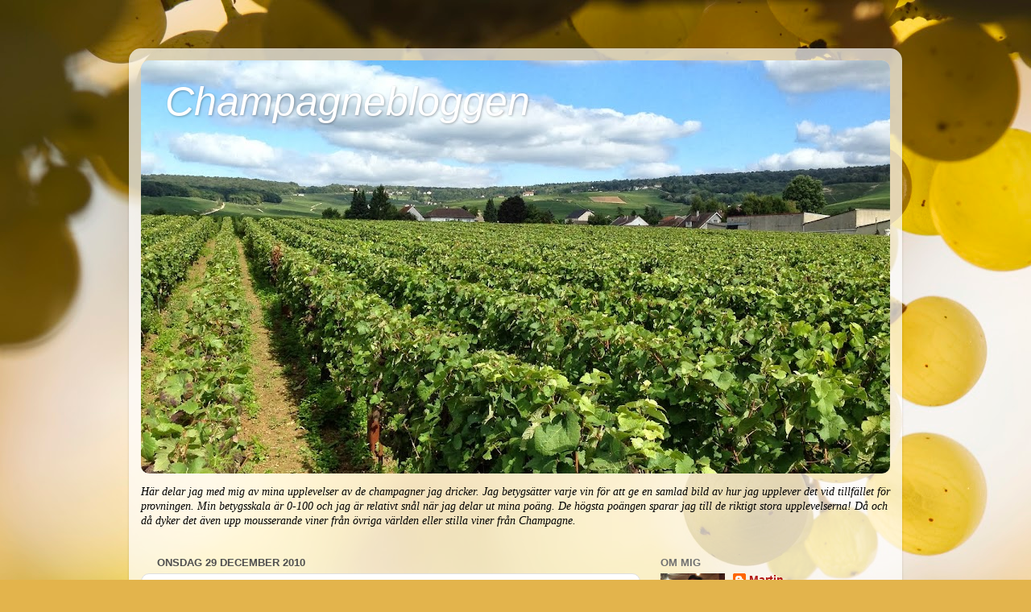

--- FILE ---
content_type: text/html; charset=UTF-8
request_url: https://champagne-bloggen.blogspot.com/2010/12/1996-billecart-salmon-cuvee-nicolas.html
body_size: 23504
content:
<!DOCTYPE html>
<html class='v2' dir='ltr' lang='sv'>
<head>
<link href='https://www.blogger.com/static/v1/widgets/335934321-css_bundle_v2.css' rel='stylesheet' type='text/css'/>
<meta content='width=1100' name='viewport'/>
<meta content='text/html; charset=UTF-8' http-equiv='Content-Type'/>
<meta content='blogger' name='generator'/>
<link href='https://champagne-bloggen.blogspot.com/favicon.ico' rel='icon' type='image/x-icon'/>
<link href='https://champagne-bloggen.blogspot.com/2010/12/1996-billecart-salmon-cuvee-nicolas.html' rel='canonical'/>
<link rel="alternate" type="application/atom+xml" title="   Champagnebloggen - Atom" href="https://champagne-bloggen.blogspot.com/feeds/posts/default" />
<link rel="alternate" type="application/rss+xml" title="   Champagnebloggen - RSS" href="https://champagne-bloggen.blogspot.com/feeds/posts/default?alt=rss" />
<link rel="service.post" type="application/atom+xml" title="   Champagnebloggen - Atom" href="https://draft.blogger.com/feeds/3922759584793891537/posts/default" />

<link rel="alternate" type="application/atom+xml" title="   Champagnebloggen - Atom" href="https://champagne-bloggen.blogspot.com/feeds/1271455219777733642/comments/default" />
<!--Can't find substitution for tag [blog.ieCssRetrofitLinks]-->
<link href='https://blogger.googleusercontent.com/img/b/R29vZ2xl/AVvXsEgqrqlLfi2G7Nq1udVs6LLBduVMCM40lFP-KlHm3GgewVfvwIHV7v4Coeen6UWHbfmmZox7R6Jr34Kg4PGcY66xw_lwZKN6x-KOXgYugEDbCYU_yDZbuQ04FCVxJhBExsbh6ryPuQpIIwg/s400/IMG_2177_2.JPG' rel='image_src'/>
<meta content='https://champagne-bloggen.blogspot.com/2010/12/1996-billecart-salmon-cuvee-nicolas.html' property='og:url'/>
<meta content='1996 Billecart-Salmon Cuvée Nicolas François Billecart' property='og:title'/>
<meta content='(60 % pinot noir, 40 % chardonnay)     När:  28 december 2007     Var:  Hemma     Kommentar:  Fantastiskt bra! Otroligt mycket syra, men änd...' property='og:description'/>
<meta content='https://blogger.googleusercontent.com/img/b/R29vZ2xl/AVvXsEgqrqlLfi2G7Nq1udVs6LLBduVMCM40lFP-KlHm3GgewVfvwIHV7v4Coeen6UWHbfmmZox7R6Jr34Kg4PGcY66xw_lwZKN6x-KOXgYugEDbCYU_yDZbuQ04FCVxJhBExsbh6ryPuQpIIwg/w1200-h630-p-k-no-nu/IMG_2177_2.JPG' property='og:image'/>
<title>   Champagnebloggen: 1996 Billecart-Salmon Cuvée Nicolas François Billecart</title>
<style id='page-skin-1' type='text/css'><!--
/*-----------------------------------------------
Blogger Template Style
Name:     Picture Window
Designer: Blogger
URL:      www.blogger.com
----------------------------------------------- */
/* Content
----------------------------------------------- */
body {
font: normal normal 15px Arial, Tahoma, Helvetica, FreeSans, sans-serif;
color: #000000;
background: #e3b44c url(//themes.googleusercontent.com/image?id=1dzdU_NR5Lq_wYZrCeGfQnS8I3jpLZ1k1QTCA4FfpdxN48L3ltkESb1UGKQlatlVRyqHo) no-repeat fixed top center /* Credit: MvH (http://www.istockphoto.com/file_closeup.php?id=5869086&platform=blogger) */;
}
html body .region-inner {
min-width: 0;
max-width: 100%;
width: auto;
}
.content-outer {
font-size: 90%;
}
a:link {
text-decoration:none;
color: #b11313;
}
a:visited {
text-decoration:none;
color: #df7864;
}
a:hover {
text-decoration:underline;
color: #dd614d;
}
.content-outer {
background: transparent url(https://resources.blogblog.com/blogblog/data/1kt/transparent/white80.png) repeat scroll top left;
-moz-border-radius: 15px;
-webkit-border-radius: 15px;
-goog-ms-border-radius: 15px;
border-radius: 15px;
-moz-box-shadow: 0 0 3px rgba(0, 0, 0, .15);
-webkit-box-shadow: 0 0 3px rgba(0, 0, 0, .15);
-goog-ms-box-shadow: 0 0 3px rgba(0, 0, 0, .15);
box-shadow: 0 0 3px rgba(0, 0, 0, .15);
margin: 30px auto;
}
.content-inner {
padding: 15px;
}
/* Header
----------------------------------------------- */
.header-outer {
background: #dfdfdf url(https://resources.blogblog.com/blogblog/data/1kt/transparent/header_gradient_shade.png) repeat-x scroll top left;
_background-image: none;
color: #ffffff;
-moz-border-radius: 10px;
-webkit-border-radius: 10px;
-goog-ms-border-radius: 10px;
border-radius: 10px;
}
.Header img, .Header #header-inner {
-moz-border-radius: 10px;
-webkit-border-radius: 10px;
-goog-ms-border-radius: 10px;
border-radius: 10px;
}
.header-inner .Header .titlewrapper,
.header-inner .Header .descriptionwrapper {
padding-left: 30px;
padding-right: 30px;
}
.Header h1 {
font: italic normal 50px Arial, Tahoma, Helvetica, FreeSans, sans-serif;
text-shadow: 1px 1px 3px rgba(0, 0, 0, 0.3);
}
.Header h1 a {
color: #ffffff;
}
.Header .description {
font-size: 130%;
}
/* Tabs
----------------------------------------------- */
.tabs-inner {
margin: .5em 0 0;
padding: 0;
}
.tabs-inner .section {
margin: 0;
}
.tabs-inner .widget ul {
padding: 0;
background: #f6f6f6 url(https://resources.blogblog.com/blogblog/data/1kt/transparent/tabs_gradient_shade.png) repeat scroll bottom;
-moz-border-radius: 10px;
-webkit-border-radius: 10px;
-goog-ms-border-radius: 10px;
border-radius: 10px;
}
.tabs-inner .widget li {
border: none;
}
.tabs-inner .widget li a {
display: inline-block;
padding: .5em 1em;
margin-right: 0;
color: #b11313;
font: normal normal 15px Arial, Tahoma, Helvetica, FreeSans, sans-serif;
-moz-border-radius: 0 0 0 0;
-webkit-border-top-left-radius: 0;
-webkit-border-top-right-radius: 0;
-goog-ms-border-radius: 0 0 0 0;
border-radius: 0 0 0 0;
background: transparent none no-repeat scroll top left;
border-right: 1px solid #cecece;
}
.tabs-inner .widget li:first-child a {
padding-left: 1.25em;
-moz-border-radius-topleft: 10px;
-moz-border-radius-bottomleft: 10px;
-webkit-border-top-left-radius: 10px;
-webkit-border-bottom-left-radius: 10px;
-goog-ms-border-top-left-radius: 10px;
-goog-ms-border-bottom-left-radius: 10px;
border-top-left-radius: 10px;
border-bottom-left-radius: 10px;
}
.tabs-inner .widget li.selected a,
.tabs-inner .widget li a:hover {
position: relative;
z-index: 1;
background: #ffffff url(https://resources.blogblog.com/blogblog/data/1kt/transparent/tabs_gradient_shade.png) repeat scroll bottom;
color: #000000;
-moz-box-shadow: 0 0 0 rgba(0, 0, 0, .15);
-webkit-box-shadow: 0 0 0 rgba(0, 0, 0, .15);
-goog-ms-box-shadow: 0 0 0 rgba(0, 0, 0, .15);
box-shadow: 0 0 0 rgba(0, 0, 0, .15);
}
/* Headings
----------------------------------------------- */
h2 {
font: bold normal 13px Arial, Tahoma, Helvetica, FreeSans, sans-serif;
text-transform: uppercase;
color: #707070;
margin: .5em 0;
}
/* Main
----------------------------------------------- */
.main-outer {
background: transparent none repeat scroll top center;
-moz-border-radius: 0 0 0 0;
-webkit-border-top-left-radius: 0;
-webkit-border-top-right-radius: 0;
-webkit-border-bottom-left-radius: 0;
-webkit-border-bottom-right-radius: 0;
-goog-ms-border-radius: 0 0 0 0;
border-radius: 0 0 0 0;
-moz-box-shadow: 0 0 0 rgba(0, 0, 0, .15);
-webkit-box-shadow: 0 0 0 rgba(0, 0, 0, .15);
-goog-ms-box-shadow: 0 0 0 rgba(0, 0, 0, .15);
box-shadow: 0 0 0 rgba(0, 0, 0, .15);
}
.main-inner {
padding: 15px 5px 20px;
}
.main-inner .column-center-inner {
padding: 0 0;
}
.main-inner .column-left-inner {
padding-left: 0;
}
.main-inner .column-right-inner {
padding-right: 0;
}
/* Posts
----------------------------------------------- */
h3.post-title {
margin: 0;
font: normal normal 24px Arial, Tahoma, Helvetica, FreeSans, sans-serif;
}
.comments h4 {
margin: 1em 0 0;
font: normal normal 24px Arial, Tahoma, Helvetica, FreeSans, sans-serif;
}
.date-header span {
color: #4e4e4e;
}
.post-outer {
background-color: #ffffff;
border: solid 1px #dfdfdf;
-moz-border-radius: 10px;
-webkit-border-radius: 10px;
border-radius: 10px;
-goog-ms-border-radius: 10px;
padding: 15px 20px;
margin: 0 -20px 20px;
}
.post-body {
line-height: 1.4;
font-size: 110%;
position: relative;
}
.post-header {
margin: 0 0 1.5em;
color: #9d9d9d;
line-height: 1.6;
}
.post-footer {
margin: .5em 0 0;
color: #9d9d9d;
line-height: 1.6;
}
#blog-pager {
font-size: 140%
}
#comments .comment-author {
padding-top: 1.5em;
border-top: dashed 1px #ccc;
border-top: dashed 1px rgba(128, 128, 128, .5);
background-position: 0 1.5em;
}
#comments .comment-author:first-child {
padding-top: 0;
border-top: none;
}
.avatar-image-container {
margin: .2em 0 0;
}
/* Comments
----------------------------------------------- */
.comments .comments-content .icon.blog-author {
background-repeat: no-repeat;
background-image: url([data-uri]);
}
.comments .comments-content .loadmore a {
border-top: 1px solid #dd614d;
border-bottom: 1px solid #dd614d;
}
.comments .continue {
border-top: 2px solid #dd614d;
}
/* Widgets
----------------------------------------------- */
.widget ul, .widget #ArchiveList ul.flat {
padding: 0;
list-style: none;
}
.widget ul li, .widget #ArchiveList ul.flat li {
border-top: dashed 1px #ccc;
border-top: dashed 1px rgba(128, 128, 128, .5);
}
.widget ul li:first-child, .widget #ArchiveList ul.flat li:first-child {
border-top: none;
}
.widget .post-body ul {
list-style: disc;
}
.widget .post-body ul li {
border: none;
}
/* Footer
----------------------------------------------- */
.footer-outer {
color:#f0f0f0;
background: transparent url(https://resources.blogblog.com/blogblog/data/1kt/transparent/black50.png) repeat scroll top left;
-moz-border-radius: 10px 10px 10px 10px;
-webkit-border-top-left-radius: 10px;
-webkit-border-top-right-radius: 10px;
-webkit-border-bottom-left-radius: 10px;
-webkit-border-bottom-right-radius: 10px;
-goog-ms-border-radius: 10px 10px 10px 10px;
border-radius: 10px 10px 10px 10px;
-moz-box-shadow: 0 0 0 rgba(0, 0, 0, .15);
-webkit-box-shadow: 0 0 0 rgba(0, 0, 0, .15);
-goog-ms-box-shadow: 0 0 0 rgba(0, 0, 0, .15);
box-shadow: 0 0 0 rgba(0, 0, 0, .15);
}
.footer-inner {
padding: 10px 5px 20px;
}
.footer-outer a {
color: #fffbe1;
}
.footer-outer a:visited {
color: #cec89d;
}
.footer-outer a:hover {
color: #ffffff;
}
.footer-outer .widget h2 {
color: #bebebe;
}
/* Mobile
----------------------------------------------- */
html body.mobile {
height: auto;
}
html body.mobile {
min-height: 480px;
background-size: 100% auto;
}
.mobile .body-fauxcolumn-outer {
background: transparent none repeat scroll top left;
}
html .mobile .mobile-date-outer, html .mobile .blog-pager {
border-bottom: none;
background: transparent none repeat scroll top center;
margin-bottom: 10px;
}
.mobile .date-outer {
background: transparent none repeat scroll top center;
}
.mobile .header-outer, .mobile .main-outer,
.mobile .post-outer, .mobile .footer-outer {
-moz-border-radius: 0;
-webkit-border-radius: 0;
-goog-ms-border-radius: 0;
border-radius: 0;
}
.mobile .content-outer,
.mobile .main-outer,
.mobile .post-outer {
background: inherit;
border: none;
}
.mobile .content-outer {
font-size: 100%;
}
.mobile-link-button {
background-color: #b11313;
}
.mobile-link-button a:link, .mobile-link-button a:visited {
color: #ffffff;
}
.mobile-index-contents {
color: #000000;
}
.mobile .tabs-inner .PageList .widget-content {
background: #ffffff url(https://resources.blogblog.com/blogblog/data/1kt/transparent/tabs_gradient_shade.png) repeat scroll bottom;
color: #000000;
}
.mobile .tabs-inner .PageList .widget-content .pagelist-arrow {
border-left: 1px solid #cecece;
}

--></style>
<style id='template-skin-1' type='text/css'><!--
body {
min-width: 960px;
}
.content-outer, .content-fauxcolumn-outer, .region-inner {
min-width: 960px;
max-width: 960px;
_width: 960px;
}
.main-inner .columns {
padding-left: 0;
padding-right: 310px;
}
.main-inner .fauxcolumn-center-outer {
left: 0;
right: 310px;
/* IE6 does not respect left and right together */
_width: expression(this.parentNode.offsetWidth -
parseInt("0") -
parseInt("310px") + 'px');
}
.main-inner .fauxcolumn-left-outer {
width: 0;
}
.main-inner .fauxcolumn-right-outer {
width: 310px;
}
.main-inner .column-left-outer {
width: 0;
right: 100%;
margin-left: -0;
}
.main-inner .column-right-outer {
width: 310px;
margin-right: -310px;
}
#layout {
min-width: 0;
}
#layout .content-outer {
min-width: 0;
width: 800px;
}
#layout .region-inner {
min-width: 0;
width: auto;
}
body#layout div.add_widget {
padding: 8px;
}
body#layout div.add_widget a {
margin-left: 32px;
}
--></style>
<style>
    body {background-image:url(\/\/themes.googleusercontent.com\/image?id=1dzdU_NR5Lq_wYZrCeGfQnS8I3jpLZ1k1QTCA4FfpdxN48L3ltkESb1UGKQlatlVRyqHo);}
    
@media (max-width: 200px) { body {background-image:url(\/\/themes.googleusercontent.com\/image?id=1dzdU_NR5Lq_wYZrCeGfQnS8I3jpLZ1k1QTCA4FfpdxN48L3ltkESb1UGKQlatlVRyqHo&options=w200);}}
@media (max-width: 400px) and (min-width: 201px) { body {background-image:url(\/\/themes.googleusercontent.com\/image?id=1dzdU_NR5Lq_wYZrCeGfQnS8I3jpLZ1k1QTCA4FfpdxN48L3ltkESb1UGKQlatlVRyqHo&options=w400);}}
@media (max-width: 800px) and (min-width: 401px) { body {background-image:url(\/\/themes.googleusercontent.com\/image?id=1dzdU_NR5Lq_wYZrCeGfQnS8I3jpLZ1k1QTCA4FfpdxN48L3ltkESb1UGKQlatlVRyqHo&options=w800);}}
@media (max-width: 1200px) and (min-width: 801px) { body {background-image:url(\/\/themes.googleusercontent.com\/image?id=1dzdU_NR5Lq_wYZrCeGfQnS8I3jpLZ1k1QTCA4FfpdxN48L3ltkESb1UGKQlatlVRyqHo&options=w1200);}}
/* Last tag covers anything over one higher than the previous max-size cap. */
@media (min-width: 1201px) { body {background-image:url(\/\/themes.googleusercontent.com\/image?id=1dzdU_NR5Lq_wYZrCeGfQnS8I3jpLZ1k1QTCA4FfpdxN48L3ltkESb1UGKQlatlVRyqHo&options=w1600);}}
  </style>
<link href='https://draft.blogger.com/dyn-css/authorization.css?targetBlogID=3922759584793891537&amp;zx=b7e9bae2-370f-4603-a4bd-ed99cb70deb7' media='none' onload='if(media!=&#39;all&#39;)media=&#39;all&#39;' rel='stylesheet'/><noscript><link href='https://draft.blogger.com/dyn-css/authorization.css?targetBlogID=3922759584793891537&amp;zx=b7e9bae2-370f-4603-a4bd-ed99cb70deb7' rel='stylesheet'/></noscript>
<meta name='google-adsense-platform-account' content='ca-host-pub-1556223355139109'/>
<meta name='google-adsense-platform-domain' content='blogspot.com'/>

</head>
<body class='loading variant-shade'>
<div class='navbar no-items section' id='navbar' name='Navbar'>
</div>
<div class='body-fauxcolumns'>
<div class='fauxcolumn-outer body-fauxcolumn-outer'>
<div class='cap-top'>
<div class='cap-left'></div>
<div class='cap-right'></div>
</div>
<div class='fauxborder-left'>
<div class='fauxborder-right'></div>
<div class='fauxcolumn-inner'>
</div>
</div>
<div class='cap-bottom'>
<div class='cap-left'></div>
<div class='cap-right'></div>
</div>
</div>
</div>
<div class='content'>
<div class='content-fauxcolumns'>
<div class='fauxcolumn-outer content-fauxcolumn-outer'>
<div class='cap-top'>
<div class='cap-left'></div>
<div class='cap-right'></div>
</div>
<div class='fauxborder-left'>
<div class='fauxborder-right'></div>
<div class='fauxcolumn-inner'>
</div>
</div>
<div class='cap-bottom'>
<div class='cap-left'></div>
<div class='cap-right'></div>
</div>
</div>
</div>
<div class='content-outer'>
<div class='content-cap-top cap-top'>
<div class='cap-left'></div>
<div class='cap-right'></div>
</div>
<div class='fauxborder-left content-fauxborder-left'>
<div class='fauxborder-right content-fauxborder-right'></div>
<div class='content-inner'>
<header>
<div class='header-outer'>
<div class='header-cap-top cap-top'>
<div class='cap-left'></div>
<div class='cap-right'></div>
</div>
<div class='fauxborder-left header-fauxborder-left'>
<div class='fauxborder-right header-fauxborder-right'></div>
<div class='region-inner header-inner'>
<div class='header section' id='header' name='Rubrik'><div class='widget Header' data-version='1' id='Header1'>
<div id='header-inner' style='background-image: url("https://blogger.googleusercontent.com/img/b/R29vZ2xl/AVvXsEgdFszwEcZTikzIjhgZ5ZzuNNOgo_Y2951PI66J-3p7usz-ibNaxoIxTtfxgtLKDXZT4_MYUSTKF1HCmTBceB36kMvEuXltoYc8REjFNXi7pgjpxdQfHX3Z7jpy20odrju1UW8k2SMm_uw/s960/IMG_0895_3.JPG"); background-position: left; min-height: 513px; _height: 513px; background-repeat: no-repeat; '>
<div class='titlewrapper' style='background: transparent'>
<h1 class='title' style='background: transparent; border-width: 0px'>
<a href='https://champagne-bloggen.blogspot.com/'>
   Champagnebloggen
</a>
</h1>
</div>
<div class='descriptionwrapper'>
<p class='description'><span>
</span></p>
</div>
</div>
</div></div>
</div>
</div>
<div class='header-cap-bottom cap-bottom'>
<div class='cap-left'></div>
<div class='cap-right'></div>
</div>
</div>
</header>
<div class='tabs-outer'>
<div class='tabs-cap-top cap-top'>
<div class='cap-left'></div>
<div class='cap-right'></div>
</div>
<div class='fauxborder-left tabs-fauxborder-left'>
<div class='fauxborder-right tabs-fauxborder-right'></div>
<div class='region-inner tabs-inner'>
<div class='tabs section' id='crosscol' name='Alla kolumner'><div class='widget Text' data-version='1' id='Text1'>
<h2 class='title'>Intro</h2>
<div class='widget-content'>
<!--[if gte mso 9]><xml>  <o:OfficeDocumentSettings>   <o:AllowPNG/>  </o:OfficeDocumentSettings> </xml><![endif]--><!--[if gte mso 9]><xml>  <w:WordDocument>   <w:Zoom>0</w:Zoom>   <w:TrackMoves>false</w:TrackMoves>   <w:TrackFormatting/>   <w:HyphenationZone>21</w:HyphenationZone>   <w:PunctuationKerning/>   <w:DrawingGridHorizontalSpacing>18 pt</w:DrawingGridHorizontalSpacing>   <w:DrawingGridVerticalSpacing>18 pt</w:DrawingGridVerticalSpacing>   <w:DisplayHorizontalDrawingGridEvery>0</w:DisplayHorizontalDrawingGridEvery>   <w:DisplayVerticalDrawingGridEvery>0</w:DisplayVerticalDrawingGridEvery>   <w:ValidateAgainstSchemas/>   <w:SaveIfXMLInvalid>false</w:SaveIfXMLInvalid>   <w:IgnoreMixedContent>false</w:IgnoreMixedContent>   <w:AlwaysShowPlaceholderText>false</w:AlwaysShowPlaceholderText>   <w:Compatibility>    <w:BreakWrappedTables/>    <w:DontGrowAutofit/>    <w:DontAutofitConstrainedTables/>    <w:DontVertAlignInTxbx/>   </w:Compatibility>  </w:WordDocument> </xml><![endif]--><!--[if gte mso 9]><xml>  <w:LatentStyles DefLockedState="false" LatentStyleCount="276">  </w:LatentStyles> </xml><![endif]-->  <!--[if gte mso 10]> <style>  /* Style Definitions */ table.MsoNormalTable 	{mso-style-name:"Normal tabell"; 	mso-tstyle-rowband-size:0; 	mso-tstyle-colband-size:0; 	mso-style-noshow:yes; 	mso-style-parent:""; 	mso-padding-alt:0cm 5.4pt 0cm 5.4pt; 	mso-para-margin:0cm; 	mso-para-margin-bottom:.0001pt; 	mso-pagination:widow-orphan; 	font-size:12.0pt; 	font-family:"Times New Roman"; 	mso-ascii-font-family:Cambria; 	mso-ascii-theme-font:minor-latin; 	mso-fareast-font-family:"Times New Roman"; 	mso-fareast-theme-font:minor-fareast; 	mso-hansi-font-family:Cambria; 	mso-hansi-theme-font:minor-latin;} </style> <![endif]-->    <!--StartFragment-->  <p class="MsoNormal">       <!--[if gte mso 9]><xml>  <o:OfficeDocumentSettings>   <o:AllowPNG/>  </o:OfficeDocumentSettings> </xml><![endif]--><!--[if gte mso 9]><xml>  <w:WordDocument>   <w:Zoom>0</w:Zoom>   <w:TrackMoves>false</w:TrackMoves>   <w:TrackFormatting/>   <w:HyphenationZone>21</w:HyphenationZone>   <w:PunctuationKerning/>   <w:DrawingGridHorizontalSpacing>18 pt</w:DrawingGridHorizontalSpacing>   <w:DrawingGridVerticalSpacing>18 pt</w:DrawingGridVerticalSpacing>   <w:DisplayHorizontalDrawingGridEvery>0</w:DisplayHorizontalDrawingGridEvery>   <w:DisplayVerticalDrawingGridEvery>0</w:DisplayVerticalDrawingGridEvery>   <w:ValidateAgainstSchemas/>   <w:SaveIfXMLInvalid>false</w:SaveIfXMLInvalid>   <w:IgnoreMixedContent>false</w:IgnoreMixedContent>   <w:AlwaysShowPlaceholderText>false</w:AlwaysShowPlaceholderText>   <w:Compatibility>    <w:BreakWrappedTables/>    <w:DontGrowAutofit/>    <w:DontAutofitConstrainedTables/>    <w:DontVertAlignInTxbx/>   </w:Compatibility>  </w:WordDocument> </xml><![endif]--><!--[if gte mso 9]><xml>  <w:LatentStyles DefLockedState="false" LatentStyleCount="276">  </w:LatentStyles> </xml><![endif]-->  <!--[if gte mso 10]> <style>  /* Style Definitions */ table.MsoNormalTable 	{mso-style-name:"Normal tabell"; 	mso-tstyle-rowband-size:0; 	mso-tstyle-colband-size:0; 	mso-style-noshow:yes; 	mso-style-parent:""; 	mso-padding-alt:0cm 5.4pt 0cm 5.4pt; 	mso-para-margin:0cm; 	mso-para-margin-bottom:.0001pt; 	mso-pagination:widow-orphan; 	font-size:12.0pt; 	font-family:"Times New Roman"; 	mso-ascii-font-family:Cambria; 	mso-ascii-theme-font:minor-latin; 	mso-fareast-font-family:"Times New Roman"; 	mso-fareast-theme-font:minor-fareast; 	mso-hansi-font-family:Cambria; 	mso-hansi-theme-font:minor-latin;} </style> <![endif]-->    <!--StartFragment-->    <!--EndFragment--></p><p class="MsoNormal"><i><span style="font-family: Georgia; mso-bidi-font-family: Georgia; mso-bidi-font-size: 21.0pt;">Här delar jag med mig av mina upplevelser av de champagner jag dricker. Jag betygsätter varje vin för att ge en samlad bild av hur jag upplever det vid tillfället för provningen. Min betygsskala är 0-100 och jag är relativt snål när jag delar ut mina poäng. De högsta poängen sparar jag till de riktigt stora upplevelserna! Då och då dyker det även upp mousserande viner från övriga världen eller stilla viner från Champagne.<o:p></o:p></span></i></p>  <!--EndFragment-->
</div>
<div class='clear'></div>
</div></div>
<div class='tabs no-items section' id='crosscol-overflow' name='Cross-Column 2'></div>
</div>
</div>
<div class='tabs-cap-bottom cap-bottom'>
<div class='cap-left'></div>
<div class='cap-right'></div>
</div>
</div>
<div class='main-outer'>
<div class='main-cap-top cap-top'>
<div class='cap-left'></div>
<div class='cap-right'></div>
</div>
<div class='fauxborder-left main-fauxborder-left'>
<div class='fauxborder-right main-fauxborder-right'></div>
<div class='region-inner main-inner'>
<div class='columns fauxcolumns'>
<div class='fauxcolumn-outer fauxcolumn-center-outer'>
<div class='cap-top'>
<div class='cap-left'></div>
<div class='cap-right'></div>
</div>
<div class='fauxborder-left'>
<div class='fauxborder-right'></div>
<div class='fauxcolumn-inner'>
</div>
</div>
<div class='cap-bottom'>
<div class='cap-left'></div>
<div class='cap-right'></div>
</div>
</div>
<div class='fauxcolumn-outer fauxcolumn-left-outer'>
<div class='cap-top'>
<div class='cap-left'></div>
<div class='cap-right'></div>
</div>
<div class='fauxborder-left'>
<div class='fauxborder-right'></div>
<div class='fauxcolumn-inner'>
</div>
</div>
<div class='cap-bottom'>
<div class='cap-left'></div>
<div class='cap-right'></div>
</div>
</div>
<div class='fauxcolumn-outer fauxcolumn-right-outer'>
<div class='cap-top'>
<div class='cap-left'></div>
<div class='cap-right'></div>
</div>
<div class='fauxborder-left'>
<div class='fauxborder-right'></div>
<div class='fauxcolumn-inner'>
</div>
</div>
<div class='cap-bottom'>
<div class='cap-left'></div>
<div class='cap-right'></div>
</div>
</div>
<!-- corrects IE6 width calculation -->
<div class='columns-inner'>
<div class='column-center-outer'>
<div class='column-center-inner'>
<div class='main section' id='main' name='Huvudsektion'><div class='widget Blog' data-version='1' id='Blog1'>
<div class='blog-posts hfeed'>

          <div class="date-outer">
        
<h2 class='date-header'><span>onsdag 29 december 2010</span></h2>

          <div class="date-posts">
        
<div class='post-outer'>
<div class='post hentry uncustomized-post-template' itemprop='blogPost' itemscope='itemscope' itemtype='http://schema.org/BlogPosting'>
<meta content='https://blogger.googleusercontent.com/img/b/R29vZ2xl/AVvXsEgqrqlLfi2G7Nq1udVs6LLBduVMCM40lFP-KlHm3GgewVfvwIHV7v4Coeen6UWHbfmmZox7R6Jr34Kg4PGcY66xw_lwZKN6x-KOXgYugEDbCYU_yDZbuQ04FCVxJhBExsbh6ryPuQpIIwg/s400/IMG_2177_2.JPG' itemprop='image_url'/>
<meta content='3922759584793891537' itemprop='blogId'/>
<meta content='1271455219777733642' itemprop='postId'/>
<a name='1271455219777733642'></a>
<h3 class='post-title entry-title' itemprop='name'>
1996 Billecart-Salmon Cuvée Nicolas François Billecart
</h3>
<div class='post-header'>
<div class='post-header-line-1'></div>
</div>
<div class='post-body entry-content' id='post-body-1271455219777733642' itemprop='description articleBody'>
<span class="Apple-style-span" style="font-family: Helvetica;">(60 % pinot noir, 40 % chardonnay)</span><br />
<div class="MsoNormal">
<br /></div>
<div class="MsoNormal">
<b style="mso-bidi-font-weight: normal;"><span style="font-family: Helvetica;">När:</span></b><span style="font-family: Helvetica;"> 28 december 2007<o:p></o:p></span></div>
<div class="MsoNormal">
<br /></div>
<div class="MsoNormal">
<b style="mso-bidi-font-weight: normal;"><span style="font-family: Helvetica;">Var:</span></b><span style="font-family: Helvetica;"> Hemma<o:p></o:p></span></div>
<div class="MsoNormal">
<br /></div>
<div class="MsoNormal">
<b style="mso-bidi-font-weight: normal;"><span style="font-family: Helvetica;">Kommentar:</span></b><span style="font-family: Helvetica;"> Fantastiskt bra! Otroligt mycket syra, men ändå väldigt öppen. Mycket röda äpplen! Så här bra blir det när man kombinerar ett hantverk i världsklass med en av de bästa årgångarna genom tiderna! Det här vinet ska bli mycket intressant att följa.<o:p></o:p></span></div>
<div class="MsoNormal">
<br /></div>
<div class="MsoNormal">
<b style="mso-bidi-font-weight: normal;"><span style="font-family: Helvetica;">Betyg idag:</span></b><span style="font-family: Helvetica;"> 92<o:p></o:p></span></div>
<div class="MsoNormal">
<br /></div>
<div class="MsoNormal">
<b style="mso-bidi-font-weight: normal;"><span style="font-family: Helvetica;">Sannolikt bäst:</span></b><span style="font-family: Helvetica;"> 2012 &#8211; 2025<o:p></o:p></span></div>
<div class="MsoNormal">
<span style="font-family: Helvetica;"><br />
</span></div>
<div class="separator" style="clear: both; text-align: center;">
<a href="https://blogger.googleusercontent.com/img/b/R29vZ2xl/AVvXsEgqrqlLfi2G7Nq1udVs6LLBduVMCM40lFP-KlHm3GgewVfvwIHV7v4Coeen6UWHbfmmZox7R6Jr34Kg4PGcY66xw_lwZKN6x-KOXgYugEDbCYU_yDZbuQ04FCVxJhBExsbh6ryPuQpIIwg/s1600/IMG_2177_2.JPG" style="margin-left: 1em; margin-right: 1em;"><img border="0" height="400" src="https://blogger.googleusercontent.com/img/b/R29vZ2xl/AVvXsEgqrqlLfi2G7Nq1udVs6LLBduVMCM40lFP-KlHm3GgewVfvwIHV7v4Coeen6UWHbfmmZox7R6Jr34Kg4PGcY66xw_lwZKN6x-KOXgYugEDbCYU_yDZbuQ04FCVxJhBExsbh6ryPuQpIIwg/s400/IMG_2177_2.JPG" width="310" /></a></div>
<div class="MsoNormal">
<span style="font-family: Helvetica;"><br />
</span></div>
<div style='clear: both;'></div>
</div>
<div class='post-footer'>
<div class='post-footer-line post-footer-line-1'>
<span class='post-author vcard'>
Upplagd av
<span class='fn' itemprop='author' itemscope='itemscope' itemtype='http://schema.org/Person'>
<span itemprop='name'>Martin</span>
</span>
</span>
<span class='post-timestamp'>
kl.
<meta content='https://champagne-bloggen.blogspot.com/2010/12/1996-billecart-salmon-cuvee-nicolas.html' itemprop='url'/>
<a class='timestamp-link' href='https://champagne-bloggen.blogspot.com/2010/12/1996-billecart-salmon-cuvee-nicolas.html' rel='bookmark' title='permanent link'><abbr class='published' itemprop='datePublished' title='2010-12-29T23:51:00+01:00'>23:51</abbr></a>
</span>
<span class='post-comment-link'>
</span>
<span class='post-icons'>
<span class='item-control blog-admin pid-1706508968'>
<a href='https://draft.blogger.com/post-edit.g?blogID=3922759584793891537&postID=1271455219777733642&from=pencil' title='Redigera inlägg'>
<img alt='' class='icon-action' height='18' src='https://resources.blogblog.com/img/icon18_edit_allbkg.gif' width='18'/>
</a>
</span>
</span>
<div class='post-share-buttons goog-inline-block'>
<a class='goog-inline-block share-button sb-email' href='https://draft.blogger.com/share-post.g?blogID=3922759584793891537&postID=1271455219777733642&target=email' target='_blank' title='Skicka med e-post'><span class='share-button-link-text'>Skicka med e-post</span></a><a class='goog-inline-block share-button sb-blog' href='https://draft.blogger.com/share-post.g?blogID=3922759584793891537&postID=1271455219777733642&target=blog' onclick='window.open(this.href, "_blank", "height=270,width=475"); return false;' target='_blank' title='BlogThis!'><span class='share-button-link-text'>BlogThis!</span></a><a class='goog-inline-block share-button sb-twitter' href='https://draft.blogger.com/share-post.g?blogID=3922759584793891537&postID=1271455219777733642&target=twitter' target='_blank' title='Dela på X'><span class='share-button-link-text'>Dela på X</span></a><a class='goog-inline-block share-button sb-facebook' href='https://draft.blogger.com/share-post.g?blogID=3922759584793891537&postID=1271455219777733642&target=facebook' onclick='window.open(this.href, "_blank", "height=430,width=640"); return false;' target='_blank' title='Dela på Facebook'><span class='share-button-link-text'>Dela på Facebook</span></a><a class='goog-inline-block share-button sb-pinterest' href='https://draft.blogger.com/share-post.g?blogID=3922759584793891537&postID=1271455219777733642&target=pinterest' target='_blank' title='Dela på Pinterest'><span class='share-button-link-text'>Dela på Pinterest</span></a>
</div>
</div>
<div class='post-footer-line post-footer-line-2'>
<span class='post-labels'>
Etiketter:
<a href='https://champagne-bloggen.blogspot.com/search/label/1996' rel='tag'>1996</a>,
<a href='https://champagne-bloggen.blogspot.com/search/label/92' rel='tag'>92</a>,
<a href='https://champagne-bloggen.blogspot.com/search/label/Billecart-Salmon' rel='tag'>Billecart-Salmon</a>,
<a href='https://champagne-bloggen.blogspot.com/search/label/Cuv%C3%A9e%20Nicolas%20Fran%C3%A7ois%20Billecart' rel='tag'>Cuvée Nicolas François Billecart</a>,
<a href='https://champagne-bloggen.blogspot.com/search/label/prestige' rel='tag'>prestige</a>
</span>
</div>
<div class='post-footer-line post-footer-line-3'>
<span class='post-location'>
</span>
</div>
</div>
</div>
<div class='comments' id='comments'>
<a name='comments'></a>
<h4>Inga kommentarer:</h4>
<div id='Blog1_comments-block-wrapper'>
<dl class='avatar-comment-indent' id='comments-block'>
</dl>
</div>
<p class='comment-footer'>
<div class='comment-form'>
<a name='comment-form'></a>
<h4 id='comment-post-message'>Skicka en kommentar</h4>
<p>
</p>
<a href='https://draft.blogger.com/comment/frame/3922759584793891537?po=1271455219777733642&hl=sv&saa=85391&origin=https://champagne-bloggen.blogspot.com' id='comment-editor-src'></a>
<iframe allowtransparency='true' class='blogger-iframe-colorize blogger-comment-from-post' frameborder='0' height='410px' id='comment-editor' name='comment-editor' src='' width='100%'></iframe>
<script src='https://www.blogger.com/static/v1/jsbin/2830521187-comment_from_post_iframe.js' type='text/javascript'></script>
<script type='text/javascript'>
      BLOG_CMT_createIframe('https://draft.blogger.com/rpc_relay.html');
    </script>
</div>
</p>
</div>
</div>

        </div></div>
      
</div>
<div class='blog-pager' id='blog-pager'>
<span id='blog-pager-newer-link'>
<a class='blog-pager-newer-link' href='https://champagne-bloggen.blogspot.com/2010/12/1976-diebolt-vallois-cuis.html' id='Blog1_blog-pager-newer-link' title='Senaste inlägg'>Senaste inlägg</a>
</span>
<span id='blog-pager-older-link'>
<a class='blog-pager-older-link' href='https://champagne-bloggen.blogspot.com/2010/12/1995-bruno-paillard-blanc-de-blancs.html' id='Blog1_blog-pager-older-link' title='Äldre inlägg'>Äldre inlägg</a>
</span>
<a class='home-link' href='https://champagne-bloggen.blogspot.com/'>Startsida</a>
</div>
<div class='clear'></div>
<div class='post-feeds'>
<div class='feed-links'>
Prenumerera på:
<a class='feed-link' href='https://champagne-bloggen.blogspot.com/feeds/1271455219777733642/comments/default' target='_blank' type='application/atom+xml'>Kommentarer till inlägget (Atom)</a>
</div>
</div>
</div></div>
</div>
</div>
<div class='column-left-outer'>
<div class='column-left-inner'>
<aside>
</aside>
</div>
</div>
<div class='column-right-outer'>
<div class='column-right-inner'>
<aside>
<div class='sidebar section' id='sidebar-right-1'><div class='widget Profile' data-version='1' id='Profile1'>
<h2>Om mig</h2>
<div class='widget-content'>
<a href='https://draft.blogger.com/profile/00003868802888904130'><img alt='Mitt foto' class='profile-img' height='60' src='//blogger.googleusercontent.com/img/b/R29vZ2xl/AVvXsEg18vYEqj6oG4_7v18PjRVu8NxKt4LnKziXQ4fEGWhqeb3K6UYKJ8FkIvIsD2MV4ZE_4c2dY8iySqB_Gylh6zKask0dNXxbtZsHTz-R-V_wjCkC89gLHw56ixeMdijeJA/s220/IMG_9965_3.JPG' width='80'/></a>
<dl class='profile-datablock'>
<dt class='profile-data'>
<a class='profile-name-link g-profile' href='https://draft.blogger.com/profile/00003868802888904130' rel='author' style='background-image: url(//draft.blogger.com/img/logo-16.png);'>
Martin
</a>
</dt>
<dd class='profile-textblock'>Gillar vin, mat och musik.</dd>
</dl>
<a class='profile-link' href='https://draft.blogger.com/profile/00003868802888904130' rel='author'>Visa hela min profil</a>
<div class='clear'></div>
</div>
</div><div class='widget LinkList' data-version='1' id='LinkList2'>
<h2>Poängskala</h2>
<div class='widget-content'>
<ul>
<li><a href='https://'>100: Perfekt</a></li>
<li><a href='https://'>95-99: Obeskrivligt bra</a></li>
<li><a href='https://'>90-94: Fantastisk</a></li>
<li><a href='https://'>85-89: Mycket bra</a></li>
<li><a href='https://'>75-84: Bra</a></li>
<li><a href='https://'>60-74: Hygglig</a></li>
<li><a href='https://'>50-59: Acceptabel</a></li>
<li><a href='https://'>1-49: Dålig</a></li>
<li><a href='https://'>0: Skadad</a></li>
<li><a href='https://'>(+) tydlig potential</a></li>
<li><a href='https://'>(++) stor potential</a></li>
</ul>
<div class='clear'></div>
</div>
</div><div class='widget LinkList' data-version='1' id='LinkList1'>
<h2>Andra vinbloggar</h2>
<div class='widget-content'>
<ul>
<li><a href='https://barolista.blogspot.se'>Barolista</a></li>
<li><a href='https://champagneochmat.blogspot.se'>Champagne och mat</a></li>
<li><a href='https://jcvintankar.blogspot.se'>JC:s vintankar</a></li>
<li><a href='https://madwine.blogspot.com'>Mad About Wine</a></li>
<li><a href='https://svenssonsmakaren.blogspot.se'>Svenssonsmakaren</a></li>
<li><a href='https://vintomas.wordpress.com'>Vintomas blogg</a></li>
<li><a href='https://www.winepunk.net'>Winepunker</a></li>
</ul>
<div class='clear'></div>
</div>
</div><div class='widget BlogArchive' data-version='1' id='BlogArchive1'>
<h2>Bloggarkiv</h2>
<div class='widget-content'>
<div id='ArchiveList'>
<div id='BlogArchive1_ArchiveList'>
<ul class='hierarchy'>
<li class='archivedate collapsed'>
<a class='toggle' href='javascript:void(0)'>
<span class='zippy'>

        &#9658;&#160;
      
</span>
</a>
<a class='post-count-link' href='https://champagne-bloggen.blogspot.com/2026/'>
2026
</a>
<span class='post-count' dir='ltr'>(25)</span>
<ul class='hierarchy'>
<li class='archivedate collapsed'>
<a class='toggle' href='javascript:void(0)'>
<span class='zippy'>

        &#9658;&#160;
      
</span>
</a>
<a class='post-count-link' href='https://champagne-bloggen.blogspot.com/2026/01/'>
januari
</a>
<span class='post-count' dir='ltr'>(25)</span>
</li>
</ul>
</li>
</ul>
<ul class='hierarchy'>
<li class='archivedate collapsed'>
<a class='toggle' href='javascript:void(0)'>
<span class='zippy'>

        &#9658;&#160;
      
</span>
</a>
<a class='post-count-link' href='https://champagne-bloggen.blogspot.com/2025/'>
2025
</a>
<span class='post-count' dir='ltr'>(421)</span>
<ul class='hierarchy'>
<li class='archivedate collapsed'>
<a class='toggle' href='javascript:void(0)'>
<span class='zippy'>

        &#9658;&#160;
      
</span>
</a>
<a class='post-count-link' href='https://champagne-bloggen.blogspot.com/2025/12/'>
december
</a>
<span class='post-count' dir='ltr'>(23)</span>
</li>
</ul>
<ul class='hierarchy'>
<li class='archivedate collapsed'>
<a class='toggle' href='javascript:void(0)'>
<span class='zippy'>

        &#9658;&#160;
      
</span>
</a>
<a class='post-count-link' href='https://champagne-bloggen.blogspot.com/2025/11/'>
november
</a>
<span class='post-count' dir='ltr'>(32)</span>
</li>
</ul>
<ul class='hierarchy'>
<li class='archivedate collapsed'>
<a class='toggle' href='javascript:void(0)'>
<span class='zippy'>

        &#9658;&#160;
      
</span>
</a>
<a class='post-count-link' href='https://champagne-bloggen.blogspot.com/2025/10/'>
oktober
</a>
<span class='post-count' dir='ltr'>(34)</span>
</li>
</ul>
<ul class='hierarchy'>
<li class='archivedate collapsed'>
<a class='toggle' href='javascript:void(0)'>
<span class='zippy'>

        &#9658;&#160;
      
</span>
</a>
<a class='post-count-link' href='https://champagne-bloggen.blogspot.com/2025/09/'>
september
</a>
<span class='post-count' dir='ltr'>(36)</span>
</li>
</ul>
<ul class='hierarchy'>
<li class='archivedate collapsed'>
<a class='toggle' href='javascript:void(0)'>
<span class='zippy'>

        &#9658;&#160;
      
</span>
</a>
<a class='post-count-link' href='https://champagne-bloggen.blogspot.com/2025/08/'>
augusti
</a>
<span class='post-count' dir='ltr'>(39)</span>
</li>
</ul>
<ul class='hierarchy'>
<li class='archivedate collapsed'>
<a class='toggle' href='javascript:void(0)'>
<span class='zippy'>

        &#9658;&#160;
      
</span>
</a>
<a class='post-count-link' href='https://champagne-bloggen.blogspot.com/2025/07/'>
juli
</a>
<span class='post-count' dir='ltr'>(39)</span>
</li>
</ul>
<ul class='hierarchy'>
<li class='archivedate collapsed'>
<a class='toggle' href='javascript:void(0)'>
<span class='zippy'>

        &#9658;&#160;
      
</span>
</a>
<a class='post-count-link' href='https://champagne-bloggen.blogspot.com/2025/06/'>
juni
</a>
<span class='post-count' dir='ltr'>(31)</span>
</li>
</ul>
<ul class='hierarchy'>
<li class='archivedate collapsed'>
<a class='toggle' href='javascript:void(0)'>
<span class='zippy'>

        &#9658;&#160;
      
</span>
</a>
<a class='post-count-link' href='https://champagne-bloggen.blogspot.com/2025/05/'>
maj
</a>
<span class='post-count' dir='ltr'>(35)</span>
</li>
</ul>
<ul class='hierarchy'>
<li class='archivedate collapsed'>
<a class='toggle' href='javascript:void(0)'>
<span class='zippy'>

        &#9658;&#160;
      
</span>
</a>
<a class='post-count-link' href='https://champagne-bloggen.blogspot.com/2025/04/'>
april
</a>
<span class='post-count' dir='ltr'>(27)</span>
</li>
</ul>
<ul class='hierarchy'>
<li class='archivedate collapsed'>
<a class='toggle' href='javascript:void(0)'>
<span class='zippy'>

        &#9658;&#160;
      
</span>
</a>
<a class='post-count-link' href='https://champagne-bloggen.blogspot.com/2025/03/'>
mars
</a>
<span class='post-count' dir='ltr'>(43)</span>
</li>
</ul>
<ul class='hierarchy'>
<li class='archivedate collapsed'>
<a class='toggle' href='javascript:void(0)'>
<span class='zippy'>

        &#9658;&#160;
      
</span>
</a>
<a class='post-count-link' href='https://champagne-bloggen.blogspot.com/2025/02/'>
februari
</a>
<span class='post-count' dir='ltr'>(40)</span>
</li>
</ul>
<ul class='hierarchy'>
<li class='archivedate collapsed'>
<a class='toggle' href='javascript:void(0)'>
<span class='zippy'>

        &#9658;&#160;
      
</span>
</a>
<a class='post-count-link' href='https://champagne-bloggen.blogspot.com/2025/01/'>
januari
</a>
<span class='post-count' dir='ltr'>(42)</span>
</li>
</ul>
</li>
</ul>
<ul class='hierarchy'>
<li class='archivedate collapsed'>
<a class='toggle' href='javascript:void(0)'>
<span class='zippy'>

        &#9658;&#160;
      
</span>
</a>
<a class='post-count-link' href='https://champagne-bloggen.blogspot.com/2024/'>
2024
</a>
<span class='post-count' dir='ltr'>(404)</span>
<ul class='hierarchy'>
<li class='archivedate collapsed'>
<a class='toggle' href='javascript:void(0)'>
<span class='zippy'>

        &#9658;&#160;
      
</span>
</a>
<a class='post-count-link' href='https://champagne-bloggen.blogspot.com/2024/12/'>
december
</a>
<span class='post-count' dir='ltr'>(29)</span>
</li>
</ul>
<ul class='hierarchy'>
<li class='archivedate collapsed'>
<a class='toggle' href='javascript:void(0)'>
<span class='zippy'>

        &#9658;&#160;
      
</span>
</a>
<a class='post-count-link' href='https://champagne-bloggen.blogspot.com/2024/11/'>
november
</a>
<span class='post-count' dir='ltr'>(28)</span>
</li>
</ul>
<ul class='hierarchy'>
<li class='archivedate collapsed'>
<a class='toggle' href='javascript:void(0)'>
<span class='zippy'>

        &#9658;&#160;
      
</span>
</a>
<a class='post-count-link' href='https://champagne-bloggen.blogspot.com/2024/10/'>
oktober
</a>
<span class='post-count' dir='ltr'>(37)</span>
</li>
</ul>
<ul class='hierarchy'>
<li class='archivedate collapsed'>
<a class='toggle' href='javascript:void(0)'>
<span class='zippy'>

        &#9658;&#160;
      
</span>
</a>
<a class='post-count-link' href='https://champagne-bloggen.blogspot.com/2024/09/'>
september
</a>
<span class='post-count' dir='ltr'>(36)</span>
</li>
</ul>
<ul class='hierarchy'>
<li class='archivedate collapsed'>
<a class='toggle' href='javascript:void(0)'>
<span class='zippy'>

        &#9658;&#160;
      
</span>
</a>
<a class='post-count-link' href='https://champagne-bloggen.blogspot.com/2024/08/'>
augusti
</a>
<span class='post-count' dir='ltr'>(32)</span>
</li>
</ul>
<ul class='hierarchy'>
<li class='archivedate collapsed'>
<a class='toggle' href='javascript:void(0)'>
<span class='zippy'>

        &#9658;&#160;
      
</span>
</a>
<a class='post-count-link' href='https://champagne-bloggen.blogspot.com/2024/07/'>
juli
</a>
<span class='post-count' dir='ltr'>(33)</span>
</li>
</ul>
<ul class='hierarchy'>
<li class='archivedate collapsed'>
<a class='toggle' href='javascript:void(0)'>
<span class='zippy'>

        &#9658;&#160;
      
</span>
</a>
<a class='post-count-link' href='https://champagne-bloggen.blogspot.com/2024/06/'>
juni
</a>
<span class='post-count' dir='ltr'>(36)</span>
</li>
</ul>
<ul class='hierarchy'>
<li class='archivedate collapsed'>
<a class='toggle' href='javascript:void(0)'>
<span class='zippy'>

        &#9658;&#160;
      
</span>
</a>
<a class='post-count-link' href='https://champagne-bloggen.blogspot.com/2024/05/'>
maj
</a>
<span class='post-count' dir='ltr'>(37)</span>
</li>
</ul>
<ul class='hierarchy'>
<li class='archivedate collapsed'>
<a class='toggle' href='javascript:void(0)'>
<span class='zippy'>

        &#9658;&#160;
      
</span>
</a>
<a class='post-count-link' href='https://champagne-bloggen.blogspot.com/2024/04/'>
april
</a>
<span class='post-count' dir='ltr'>(30)</span>
</li>
</ul>
<ul class='hierarchy'>
<li class='archivedate collapsed'>
<a class='toggle' href='javascript:void(0)'>
<span class='zippy'>

        &#9658;&#160;
      
</span>
</a>
<a class='post-count-link' href='https://champagne-bloggen.blogspot.com/2024/03/'>
mars
</a>
<span class='post-count' dir='ltr'>(35)</span>
</li>
</ul>
<ul class='hierarchy'>
<li class='archivedate collapsed'>
<a class='toggle' href='javascript:void(0)'>
<span class='zippy'>

        &#9658;&#160;
      
</span>
</a>
<a class='post-count-link' href='https://champagne-bloggen.blogspot.com/2024/02/'>
februari
</a>
<span class='post-count' dir='ltr'>(37)</span>
</li>
</ul>
<ul class='hierarchy'>
<li class='archivedate collapsed'>
<a class='toggle' href='javascript:void(0)'>
<span class='zippy'>

        &#9658;&#160;
      
</span>
</a>
<a class='post-count-link' href='https://champagne-bloggen.blogspot.com/2024/01/'>
januari
</a>
<span class='post-count' dir='ltr'>(34)</span>
</li>
</ul>
</li>
</ul>
<ul class='hierarchy'>
<li class='archivedate collapsed'>
<a class='toggle' href='javascript:void(0)'>
<span class='zippy'>

        &#9658;&#160;
      
</span>
</a>
<a class='post-count-link' href='https://champagne-bloggen.blogspot.com/2023/'>
2023
</a>
<span class='post-count' dir='ltr'>(444)</span>
<ul class='hierarchy'>
<li class='archivedate collapsed'>
<a class='toggle' href='javascript:void(0)'>
<span class='zippy'>

        &#9658;&#160;
      
</span>
</a>
<a class='post-count-link' href='https://champagne-bloggen.blogspot.com/2023/12/'>
december
</a>
<span class='post-count' dir='ltr'>(41)</span>
</li>
</ul>
<ul class='hierarchy'>
<li class='archivedate collapsed'>
<a class='toggle' href='javascript:void(0)'>
<span class='zippy'>

        &#9658;&#160;
      
</span>
</a>
<a class='post-count-link' href='https://champagne-bloggen.blogspot.com/2023/11/'>
november
</a>
<span class='post-count' dir='ltr'>(35)</span>
</li>
</ul>
<ul class='hierarchy'>
<li class='archivedate collapsed'>
<a class='toggle' href='javascript:void(0)'>
<span class='zippy'>

        &#9658;&#160;
      
</span>
</a>
<a class='post-count-link' href='https://champagne-bloggen.blogspot.com/2023/10/'>
oktober
</a>
<span class='post-count' dir='ltr'>(37)</span>
</li>
</ul>
<ul class='hierarchy'>
<li class='archivedate collapsed'>
<a class='toggle' href='javascript:void(0)'>
<span class='zippy'>

        &#9658;&#160;
      
</span>
</a>
<a class='post-count-link' href='https://champagne-bloggen.blogspot.com/2023/09/'>
september
</a>
<span class='post-count' dir='ltr'>(41)</span>
</li>
</ul>
<ul class='hierarchy'>
<li class='archivedate collapsed'>
<a class='toggle' href='javascript:void(0)'>
<span class='zippy'>

        &#9658;&#160;
      
</span>
</a>
<a class='post-count-link' href='https://champagne-bloggen.blogspot.com/2023/08/'>
augusti
</a>
<span class='post-count' dir='ltr'>(45)</span>
</li>
</ul>
<ul class='hierarchy'>
<li class='archivedate collapsed'>
<a class='toggle' href='javascript:void(0)'>
<span class='zippy'>

        &#9658;&#160;
      
</span>
</a>
<a class='post-count-link' href='https://champagne-bloggen.blogspot.com/2023/07/'>
juli
</a>
<span class='post-count' dir='ltr'>(48)</span>
</li>
</ul>
<ul class='hierarchy'>
<li class='archivedate collapsed'>
<a class='toggle' href='javascript:void(0)'>
<span class='zippy'>

        &#9658;&#160;
      
</span>
</a>
<a class='post-count-link' href='https://champagne-bloggen.blogspot.com/2023/06/'>
juni
</a>
<span class='post-count' dir='ltr'>(33)</span>
</li>
</ul>
<ul class='hierarchy'>
<li class='archivedate collapsed'>
<a class='toggle' href='javascript:void(0)'>
<span class='zippy'>

        &#9658;&#160;
      
</span>
</a>
<a class='post-count-link' href='https://champagne-bloggen.blogspot.com/2023/05/'>
maj
</a>
<span class='post-count' dir='ltr'>(39)</span>
</li>
</ul>
<ul class='hierarchy'>
<li class='archivedate collapsed'>
<a class='toggle' href='javascript:void(0)'>
<span class='zippy'>

        &#9658;&#160;
      
</span>
</a>
<a class='post-count-link' href='https://champagne-bloggen.blogspot.com/2023/04/'>
april
</a>
<span class='post-count' dir='ltr'>(39)</span>
</li>
</ul>
<ul class='hierarchy'>
<li class='archivedate collapsed'>
<a class='toggle' href='javascript:void(0)'>
<span class='zippy'>

        &#9658;&#160;
      
</span>
</a>
<a class='post-count-link' href='https://champagne-bloggen.blogspot.com/2023/03/'>
mars
</a>
<span class='post-count' dir='ltr'>(34)</span>
</li>
</ul>
<ul class='hierarchy'>
<li class='archivedate collapsed'>
<a class='toggle' href='javascript:void(0)'>
<span class='zippy'>

        &#9658;&#160;
      
</span>
</a>
<a class='post-count-link' href='https://champagne-bloggen.blogspot.com/2023/02/'>
februari
</a>
<span class='post-count' dir='ltr'>(20)</span>
</li>
</ul>
<ul class='hierarchy'>
<li class='archivedate collapsed'>
<a class='toggle' href='javascript:void(0)'>
<span class='zippy'>

        &#9658;&#160;
      
</span>
</a>
<a class='post-count-link' href='https://champagne-bloggen.blogspot.com/2023/01/'>
januari
</a>
<span class='post-count' dir='ltr'>(32)</span>
</li>
</ul>
</li>
</ul>
<ul class='hierarchy'>
<li class='archivedate collapsed'>
<a class='toggle' href='javascript:void(0)'>
<span class='zippy'>

        &#9658;&#160;
      
</span>
</a>
<a class='post-count-link' href='https://champagne-bloggen.blogspot.com/2022/'>
2022
</a>
<span class='post-count' dir='ltr'>(355)</span>
<ul class='hierarchy'>
<li class='archivedate collapsed'>
<a class='toggle' href='javascript:void(0)'>
<span class='zippy'>

        &#9658;&#160;
      
</span>
</a>
<a class='post-count-link' href='https://champagne-bloggen.blogspot.com/2022/12/'>
december
</a>
<span class='post-count' dir='ltr'>(37)</span>
</li>
</ul>
<ul class='hierarchy'>
<li class='archivedate collapsed'>
<a class='toggle' href='javascript:void(0)'>
<span class='zippy'>

        &#9658;&#160;
      
</span>
</a>
<a class='post-count-link' href='https://champagne-bloggen.blogspot.com/2022/11/'>
november
</a>
<span class='post-count' dir='ltr'>(33)</span>
</li>
</ul>
<ul class='hierarchy'>
<li class='archivedate collapsed'>
<a class='toggle' href='javascript:void(0)'>
<span class='zippy'>

        &#9658;&#160;
      
</span>
</a>
<a class='post-count-link' href='https://champagne-bloggen.blogspot.com/2022/10/'>
oktober
</a>
<span class='post-count' dir='ltr'>(42)</span>
</li>
</ul>
<ul class='hierarchy'>
<li class='archivedate collapsed'>
<a class='toggle' href='javascript:void(0)'>
<span class='zippy'>

        &#9658;&#160;
      
</span>
</a>
<a class='post-count-link' href='https://champagne-bloggen.blogspot.com/2022/09/'>
september
</a>
<span class='post-count' dir='ltr'>(27)</span>
</li>
</ul>
<ul class='hierarchy'>
<li class='archivedate collapsed'>
<a class='toggle' href='javascript:void(0)'>
<span class='zippy'>

        &#9658;&#160;
      
</span>
</a>
<a class='post-count-link' href='https://champagne-bloggen.blogspot.com/2022/08/'>
augusti
</a>
<span class='post-count' dir='ltr'>(39)</span>
</li>
</ul>
<ul class='hierarchy'>
<li class='archivedate collapsed'>
<a class='toggle' href='javascript:void(0)'>
<span class='zippy'>

        &#9658;&#160;
      
</span>
</a>
<a class='post-count-link' href='https://champagne-bloggen.blogspot.com/2022/07/'>
juli
</a>
<span class='post-count' dir='ltr'>(26)</span>
</li>
</ul>
<ul class='hierarchy'>
<li class='archivedate collapsed'>
<a class='toggle' href='javascript:void(0)'>
<span class='zippy'>

        &#9658;&#160;
      
</span>
</a>
<a class='post-count-link' href='https://champagne-bloggen.blogspot.com/2022/06/'>
juni
</a>
<span class='post-count' dir='ltr'>(20)</span>
</li>
</ul>
<ul class='hierarchy'>
<li class='archivedate collapsed'>
<a class='toggle' href='javascript:void(0)'>
<span class='zippy'>

        &#9658;&#160;
      
</span>
</a>
<a class='post-count-link' href='https://champagne-bloggen.blogspot.com/2022/05/'>
maj
</a>
<span class='post-count' dir='ltr'>(29)</span>
</li>
</ul>
<ul class='hierarchy'>
<li class='archivedate collapsed'>
<a class='toggle' href='javascript:void(0)'>
<span class='zippy'>

        &#9658;&#160;
      
</span>
</a>
<a class='post-count-link' href='https://champagne-bloggen.blogspot.com/2022/04/'>
april
</a>
<span class='post-count' dir='ltr'>(21)</span>
</li>
</ul>
<ul class='hierarchy'>
<li class='archivedate collapsed'>
<a class='toggle' href='javascript:void(0)'>
<span class='zippy'>

        &#9658;&#160;
      
</span>
</a>
<a class='post-count-link' href='https://champagne-bloggen.blogspot.com/2022/03/'>
mars
</a>
<span class='post-count' dir='ltr'>(21)</span>
</li>
</ul>
<ul class='hierarchy'>
<li class='archivedate collapsed'>
<a class='toggle' href='javascript:void(0)'>
<span class='zippy'>

        &#9658;&#160;
      
</span>
</a>
<a class='post-count-link' href='https://champagne-bloggen.blogspot.com/2022/02/'>
februari
</a>
<span class='post-count' dir='ltr'>(36)</span>
</li>
</ul>
<ul class='hierarchy'>
<li class='archivedate collapsed'>
<a class='toggle' href='javascript:void(0)'>
<span class='zippy'>

        &#9658;&#160;
      
</span>
</a>
<a class='post-count-link' href='https://champagne-bloggen.blogspot.com/2022/01/'>
januari
</a>
<span class='post-count' dir='ltr'>(24)</span>
</li>
</ul>
</li>
</ul>
<ul class='hierarchy'>
<li class='archivedate collapsed'>
<a class='toggle' href='javascript:void(0)'>
<span class='zippy'>

        &#9658;&#160;
      
</span>
</a>
<a class='post-count-link' href='https://champagne-bloggen.blogspot.com/2021/'>
2021
</a>
<span class='post-count' dir='ltr'>(267)</span>
<ul class='hierarchy'>
<li class='archivedate collapsed'>
<a class='toggle' href='javascript:void(0)'>
<span class='zippy'>

        &#9658;&#160;
      
</span>
</a>
<a class='post-count-link' href='https://champagne-bloggen.blogspot.com/2021/12/'>
december
</a>
<span class='post-count' dir='ltr'>(24)</span>
</li>
</ul>
<ul class='hierarchy'>
<li class='archivedate collapsed'>
<a class='toggle' href='javascript:void(0)'>
<span class='zippy'>

        &#9658;&#160;
      
</span>
</a>
<a class='post-count-link' href='https://champagne-bloggen.blogspot.com/2021/11/'>
november
</a>
<span class='post-count' dir='ltr'>(23)</span>
</li>
</ul>
<ul class='hierarchy'>
<li class='archivedate collapsed'>
<a class='toggle' href='javascript:void(0)'>
<span class='zippy'>

        &#9658;&#160;
      
</span>
</a>
<a class='post-count-link' href='https://champagne-bloggen.blogspot.com/2021/10/'>
oktober
</a>
<span class='post-count' dir='ltr'>(16)</span>
</li>
</ul>
<ul class='hierarchy'>
<li class='archivedate collapsed'>
<a class='toggle' href='javascript:void(0)'>
<span class='zippy'>

        &#9658;&#160;
      
</span>
</a>
<a class='post-count-link' href='https://champagne-bloggen.blogspot.com/2021/09/'>
september
</a>
<span class='post-count' dir='ltr'>(19)</span>
</li>
</ul>
<ul class='hierarchy'>
<li class='archivedate collapsed'>
<a class='toggle' href='javascript:void(0)'>
<span class='zippy'>

        &#9658;&#160;
      
</span>
</a>
<a class='post-count-link' href='https://champagne-bloggen.blogspot.com/2021/08/'>
augusti
</a>
<span class='post-count' dir='ltr'>(21)</span>
</li>
</ul>
<ul class='hierarchy'>
<li class='archivedate collapsed'>
<a class='toggle' href='javascript:void(0)'>
<span class='zippy'>

        &#9658;&#160;
      
</span>
</a>
<a class='post-count-link' href='https://champagne-bloggen.blogspot.com/2021/07/'>
juli
</a>
<span class='post-count' dir='ltr'>(15)</span>
</li>
</ul>
<ul class='hierarchy'>
<li class='archivedate collapsed'>
<a class='toggle' href='javascript:void(0)'>
<span class='zippy'>

        &#9658;&#160;
      
</span>
</a>
<a class='post-count-link' href='https://champagne-bloggen.blogspot.com/2021/06/'>
juni
</a>
<span class='post-count' dir='ltr'>(17)</span>
</li>
</ul>
<ul class='hierarchy'>
<li class='archivedate collapsed'>
<a class='toggle' href='javascript:void(0)'>
<span class='zippy'>

        &#9658;&#160;
      
</span>
</a>
<a class='post-count-link' href='https://champagne-bloggen.blogspot.com/2021/05/'>
maj
</a>
<span class='post-count' dir='ltr'>(21)</span>
</li>
</ul>
<ul class='hierarchy'>
<li class='archivedate collapsed'>
<a class='toggle' href='javascript:void(0)'>
<span class='zippy'>

        &#9658;&#160;
      
</span>
</a>
<a class='post-count-link' href='https://champagne-bloggen.blogspot.com/2021/04/'>
april
</a>
<span class='post-count' dir='ltr'>(21)</span>
</li>
</ul>
<ul class='hierarchy'>
<li class='archivedate collapsed'>
<a class='toggle' href='javascript:void(0)'>
<span class='zippy'>

        &#9658;&#160;
      
</span>
</a>
<a class='post-count-link' href='https://champagne-bloggen.blogspot.com/2021/03/'>
mars
</a>
<span class='post-count' dir='ltr'>(31)</span>
</li>
</ul>
<ul class='hierarchy'>
<li class='archivedate collapsed'>
<a class='toggle' href='javascript:void(0)'>
<span class='zippy'>

        &#9658;&#160;
      
</span>
</a>
<a class='post-count-link' href='https://champagne-bloggen.blogspot.com/2021/02/'>
februari
</a>
<span class='post-count' dir='ltr'>(28)</span>
</li>
</ul>
<ul class='hierarchy'>
<li class='archivedate collapsed'>
<a class='toggle' href='javascript:void(0)'>
<span class='zippy'>

        &#9658;&#160;
      
</span>
</a>
<a class='post-count-link' href='https://champagne-bloggen.blogspot.com/2021/01/'>
januari
</a>
<span class='post-count' dir='ltr'>(31)</span>
</li>
</ul>
</li>
</ul>
<ul class='hierarchy'>
<li class='archivedate collapsed'>
<a class='toggle' href='javascript:void(0)'>
<span class='zippy'>

        &#9658;&#160;
      
</span>
</a>
<a class='post-count-link' href='https://champagne-bloggen.blogspot.com/2020/'>
2020
</a>
<span class='post-count' dir='ltr'>(209)</span>
<ul class='hierarchy'>
<li class='archivedate collapsed'>
<a class='toggle' href='javascript:void(0)'>
<span class='zippy'>

        &#9658;&#160;
      
</span>
</a>
<a class='post-count-link' href='https://champagne-bloggen.blogspot.com/2020/12/'>
december
</a>
<span class='post-count' dir='ltr'>(18)</span>
</li>
</ul>
<ul class='hierarchy'>
<li class='archivedate collapsed'>
<a class='toggle' href='javascript:void(0)'>
<span class='zippy'>

        &#9658;&#160;
      
</span>
</a>
<a class='post-count-link' href='https://champagne-bloggen.blogspot.com/2020/11/'>
november
</a>
<span class='post-count' dir='ltr'>(21)</span>
</li>
</ul>
<ul class='hierarchy'>
<li class='archivedate collapsed'>
<a class='toggle' href='javascript:void(0)'>
<span class='zippy'>

        &#9658;&#160;
      
</span>
</a>
<a class='post-count-link' href='https://champagne-bloggen.blogspot.com/2020/10/'>
oktober
</a>
<span class='post-count' dir='ltr'>(14)</span>
</li>
</ul>
<ul class='hierarchy'>
<li class='archivedate collapsed'>
<a class='toggle' href='javascript:void(0)'>
<span class='zippy'>

        &#9658;&#160;
      
</span>
</a>
<a class='post-count-link' href='https://champagne-bloggen.blogspot.com/2020/09/'>
september
</a>
<span class='post-count' dir='ltr'>(18)</span>
</li>
</ul>
<ul class='hierarchy'>
<li class='archivedate collapsed'>
<a class='toggle' href='javascript:void(0)'>
<span class='zippy'>

        &#9658;&#160;
      
</span>
</a>
<a class='post-count-link' href='https://champagne-bloggen.blogspot.com/2020/08/'>
augusti
</a>
<span class='post-count' dir='ltr'>(15)</span>
</li>
</ul>
<ul class='hierarchy'>
<li class='archivedate collapsed'>
<a class='toggle' href='javascript:void(0)'>
<span class='zippy'>

        &#9658;&#160;
      
</span>
</a>
<a class='post-count-link' href='https://champagne-bloggen.blogspot.com/2020/07/'>
juli
</a>
<span class='post-count' dir='ltr'>(17)</span>
</li>
</ul>
<ul class='hierarchy'>
<li class='archivedate collapsed'>
<a class='toggle' href='javascript:void(0)'>
<span class='zippy'>

        &#9658;&#160;
      
</span>
</a>
<a class='post-count-link' href='https://champagne-bloggen.blogspot.com/2020/06/'>
juni
</a>
<span class='post-count' dir='ltr'>(11)</span>
</li>
</ul>
<ul class='hierarchy'>
<li class='archivedate collapsed'>
<a class='toggle' href='javascript:void(0)'>
<span class='zippy'>

        &#9658;&#160;
      
</span>
</a>
<a class='post-count-link' href='https://champagne-bloggen.blogspot.com/2020/05/'>
maj
</a>
<span class='post-count' dir='ltr'>(16)</span>
</li>
</ul>
<ul class='hierarchy'>
<li class='archivedate collapsed'>
<a class='toggle' href='javascript:void(0)'>
<span class='zippy'>

        &#9658;&#160;
      
</span>
</a>
<a class='post-count-link' href='https://champagne-bloggen.blogspot.com/2020/04/'>
april
</a>
<span class='post-count' dir='ltr'>(18)</span>
</li>
</ul>
<ul class='hierarchy'>
<li class='archivedate collapsed'>
<a class='toggle' href='javascript:void(0)'>
<span class='zippy'>

        &#9658;&#160;
      
</span>
</a>
<a class='post-count-link' href='https://champagne-bloggen.blogspot.com/2020/03/'>
mars
</a>
<span class='post-count' dir='ltr'>(20)</span>
</li>
</ul>
<ul class='hierarchy'>
<li class='archivedate collapsed'>
<a class='toggle' href='javascript:void(0)'>
<span class='zippy'>

        &#9658;&#160;
      
</span>
</a>
<a class='post-count-link' href='https://champagne-bloggen.blogspot.com/2020/02/'>
februari
</a>
<span class='post-count' dir='ltr'>(22)</span>
</li>
</ul>
<ul class='hierarchy'>
<li class='archivedate collapsed'>
<a class='toggle' href='javascript:void(0)'>
<span class='zippy'>

        &#9658;&#160;
      
</span>
</a>
<a class='post-count-link' href='https://champagne-bloggen.blogspot.com/2020/01/'>
januari
</a>
<span class='post-count' dir='ltr'>(19)</span>
</li>
</ul>
</li>
</ul>
<ul class='hierarchy'>
<li class='archivedate collapsed'>
<a class='toggle' href='javascript:void(0)'>
<span class='zippy'>

        &#9658;&#160;
      
</span>
</a>
<a class='post-count-link' href='https://champagne-bloggen.blogspot.com/2019/'>
2019
</a>
<span class='post-count' dir='ltr'>(185)</span>
<ul class='hierarchy'>
<li class='archivedate collapsed'>
<a class='toggle' href='javascript:void(0)'>
<span class='zippy'>

        &#9658;&#160;
      
</span>
</a>
<a class='post-count-link' href='https://champagne-bloggen.blogspot.com/2019/12/'>
december
</a>
<span class='post-count' dir='ltr'>(18)</span>
</li>
</ul>
<ul class='hierarchy'>
<li class='archivedate collapsed'>
<a class='toggle' href='javascript:void(0)'>
<span class='zippy'>

        &#9658;&#160;
      
</span>
</a>
<a class='post-count-link' href='https://champagne-bloggen.blogspot.com/2019/11/'>
november
</a>
<span class='post-count' dir='ltr'>(17)</span>
</li>
</ul>
<ul class='hierarchy'>
<li class='archivedate collapsed'>
<a class='toggle' href='javascript:void(0)'>
<span class='zippy'>

        &#9658;&#160;
      
</span>
</a>
<a class='post-count-link' href='https://champagne-bloggen.blogspot.com/2019/10/'>
oktober
</a>
<span class='post-count' dir='ltr'>(11)</span>
</li>
</ul>
<ul class='hierarchy'>
<li class='archivedate collapsed'>
<a class='toggle' href='javascript:void(0)'>
<span class='zippy'>

        &#9658;&#160;
      
</span>
</a>
<a class='post-count-link' href='https://champagne-bloggen.blogspot.com/2019/09/'>
september
</a>
<span class='post-count' dir='ltr'>(16)</span>
</li>
</ul>
<ul class='hierarchy'>
<li class='archivedate collapsed'>
<a class='toggle' href='javascript:void(0)'>
<span class='zippy'>

        &#9658;&#160;
      
</span>
</a>
<a class='post-count-link' href='https://champagne-bloggen.blogspot.com/2019/08/'>
augusti
</a>
<span class='post-count' dir='ltr'>(18)</span>
</li>
</ul>
<ul class='hierarchy'>
<li class='archivedate collapsed'>
<a class='toggle' href='javascript:void(0)'>
<span class='zippy'>

        &#9658;&#160;
      
</span>
</a>
<a class='post-count-link' href='https://champagne-bloggen.blogspot.com/2019/07/'>
juli
</a>
<span class='post-count' dir='ltr'>(19)</span>
</li>
</ul>
<ul class='hierarchy'>
<li class='archivedate collapsed'>
<a class='toggle' href='javascript:void(0)'>
<span class='zippy'>

        &#9658;&#160;
      
</span>
</a>
<a class='post-count-link' href='https://champagne-bloggen.blogspot.com/2019/06/'>
juni
</a>
<span class='post-count' dir='ltr'>(12)</span>
</li>
</ul>
<ul class='hierarchy'>
<li class='archivedate collapsed'>
<a class='toggle' href='javascript:void(0)'>
<span class='zippy'>

        &#9658;&#160;
      
</span>
</a>
<a class='post-count-link' href='https://champagne-bloggen.blogspot.com/2019/05/'>
maj
</a>
<span class='post-count' dir='ltr'>(15)</span>
</li>
</ul>
<ul class='hierarchy'>
<li class='archivedate collapsed'>
<a class='toggle' href='javascript:void(0)'>
<span class='zippy'>

        &#9658;&#160;
      
</span>
</a>
<a class='post-count-link' href='https://champagne-bloggen.blogspot.com/2019/04/'>
april
</a>
<span class='post-count' dir='ltr'>(14)</span>
</li>
</ul>
<ul class='hierarchy'>
<li class='archivedate collapsed'>
<a class='toggle' href='javascript:void(0)'>
<span class='zippy'>

        &#9658;&#160;
      
</span>
</a>
<a class='post-count-link' href='https://champagne-bloggen.blogspot.com/2019/03/'>
mars
</a>
<span class='post-count' dir='ltr'>(14)</span>
</li>
</ul>
<ul class='hierarchy'>
<li class='archivedate collapsed'>
<a class='toggle' href='javascript:void(0)'>
<span class='zippy'>

        &#9658;&#160;
      
</span>
</a>
<a class='post-count-link' href='https://champagne-bloggen.blogspot.com/2019/02/'>
februari
</a>
<span class='post-count' dir='ltr'>(17)</span>
</li>
</ul>
<ul class='hierarchy'>
<li class='archivedate collapsed'>
<a class='toggle' href='javascript:void(0)'>
<span class='zippy'>

        &#9658;&#160;
      
</span>
</a>
<a class='post-count-link' href='https://champagne-bloggen.blogspot.com/2019/01/'>
januari
</a>
<span class='post-count' dir='ltr'>(14)</span>
</li>
</ul>
</li>
</ul>
<ul class='hierarchy'>
<li class='archivedate collapsed'>
<a class='toggle' href='javascript:void(0)'>
<span class='zippy'>

        &#9658;&#160;
      
</span>
</a>
<a class='post-count-link' href='https://champagne-bloggen.blogspot.com/2018/'>
2018
</a>
<span class='post-count' dir='ltr'>(167)</span>
<ul class='hierarchy'>
<li class='archivedate collapsed'>
<a class='toggle' href='javascript:void(0)'>
<span class='zippy'>

        &#9658;&#160;
      
</span>
</a>
<a class='post-count-link' href='https://champagne-bloggen.blogspot.com/2018/12/'>
december
</a>
<span class='post-count' dir='ltr'>(31)</span>
</li>
</ul>
<ul class='hierarchy'>
<li class='archivedate collapsed'>
<a class='toggle' href='javascript:void(0)'>
<span class='zippy'>

        &#9658;&#160;
      
</span>
</a>
<a class='post-count-link' href='https://champagne-bloggen.blogspot.com/2018/11/'>
november
</a>
<span class='post-count' dir='ltr'>(16)</span>
</li>
</ul>
<ul class='hierarchy'>
<li class='archivedate collapsed'>
<a class='toggle' href='javascript:void(0)'>
<span class='zippy'>

        &#9658;&#160;
      
</span>
</a>
<a class='post-count-link' href='https://champagne-bloggen.blogspot.com/2018/10/'>
oktober
</a>
<span class='post-count' dir='ltr'>(18)</span>
</li>
</ul>
<ul class='hierarchy'>
<li class='archivedate collapsed'>
<a class='toggle' href='javascript:void(0)'>
<span class='zippy'>

        &#9658;&#160;
      
</span>
</a>
<a class='post-count-link' href='https://champagne-bloggen.blogspot.com/2018/09/'>
september
</a>
<span class='post-count' dir='ltr'>(11)</span>
</li>
</ul>
<ul class='hierarchy'>
<li class='archivedate collapsed'>
<a class='toggle' href='javascript:void(0)'>
<span class='zippy'>

        &#9658;&#160;
      
</span>
</a>
<a class='post-count-link' href='https://champagne-bloggen.blogspot.com/2018/08/'>
augusti
</a>
<span class='post-count' dir='ltr'>(12)</span>
</li>
</ul>
<ul class='hierarchy'>
<li class='archivedate collapsed'>
<a class='toggle' href='javascript:void(0)'>
<span class='zippy'>

        &#9658;&#160;
      
</span>
</a>
<a class='post-count-link' href='https://champagne-bloggen.blogspot.com/2018/07/'>
juli
</a>
<span class='post-count' dir='ltr'>(14)</span>
</li>
</ul>
<ul class='hierarchy'>
<li class='archivedate collapsed'>
<a class='toggle' href='javascript:void(0)'>
<span class='zippy'>

        &#9658;&#160;
      
</span>
</a>
<a class='post-count-link' href='https://champagne-bloggen.blogspot.com/2018/06/'>
juni
</a>
<span class='post-count' dir='ltr'>(14)</span>
</li>
</ul>
<ul class='hierarchy'>
<li class='archivedate collapsed'>
<a class='toggle' href='javascript:void(0)'>
<span class='zippy'>

        &#9658;&#160;
      
</span>
</a>
<a class='post-count-link' href='https://champagne-bloggen.blogspot.com/2018/05/'>
maj
</a>
<span class='post-count' dir='ltr'>(8)</span>
</li>
</ul>
<ul class='hierarchy'>
<li class='archivedate collapsed'>
<a class='toggle' href='javascript:void(0)'>
<span class='zippy'>

        &#9658;&#160;
      
</span>
</a>
<a class='post-count-link' href='https://champagne-bloggen.blogspot.com/2018/04/'>
april
</a>
<span class='post-count' dir='ltr'>(10)</span>
</li>
</ul>
<ul class='hierarchy'>
<li class='archivedate collapsed'>
<a class='toggle' href='javascript:void(0)'>
<span class='zippy'>

        &#9658;&#160;
      
</span>
</a>
<a class='post-count-link' href='https://champagne-bloggen.blogspot.com/2018/03/'>
mars
</a>
<span class='post-count' dir='ltr'>(14)</span>
</li>
</ul>
<ul class='hierarchy'>
<li class='archivedate collapsed'>
<a class='toggle' href='javascript:void(0)'>
<span class='zippy'>

        &#9658;&#160;
      
</span>
</a>
<a class='post-count-link' href='https://champagne-bloggen.blogspot.com/2018/02/'>
februari
</a>
<span class='post-count' dir='ltr'>(7)</span>
</li>
</ul>
<ul class='hierarchy'>
<li class='archivedate collapsed'>
<a class='toggle' href='javascript:void(0)'>
<span class='zippy'>

        &#9658;&#160;
      
</span>
</a>
<a class='post-count-link' href='https://champagne-bloggen.blogspot.com/2018/01/'>
januari
</a>
<span class='post-count' dir='ltr'>(12)</span>
</li>
</ul>
</li>
</ul>
<ul class='hierarchy'>
<li class='archivedate collapsed'>
<a class='toggle' href='javascript:void(0)'>
<span class='zippy'>

        &#9658;&#160;
      
</span>
</a>
<a class='post-count-link' href='https://champagne-bloggen.blogspot.com/2017/'>
2017
</a>
<span class='post-count' dir='ltr'>(166)</span>
<ul class='hierarchy'>
<li class='archivedate collapsed'>
<a class='toggle' href='javascript:void(0)'>
<span class='zippy'>

        &#9658;&#160;
      
</span>
</a>
<a class='post-count-link' href='https://champagne-bloggen.blogspot.com/2017/12/'>
december
</a>
<span class='post-count' dir='ltr'>(18)</span>
</li>
</ul>
<ul class='hierarchy'>
<li class='archivedate collapsed'>
<a class='toggle' href='javascript:void(0)'>
<span class='zippy'>

        &#9658;&#160;
      
</span>
</a>
<a class='post-count-link' href='https://champagne-bloggen.blogspot.com/2017/11/'>
november
</a>
<span class='post-count' dir='ltr'>(16)</span>
</li>
</ul>
<ul class='hierarchy'>
<li class='archivedate collapsed'>
<a class='toggle' href='javascript:void(0)'>
<span class='zippy'>

        &#9658;&#160;
      
</span>
</a>
<a class='post-count-link' href='https://champagne-bloggen.blogspot.com/2017/10/'>
oktober
</a>
<span class='post-count' dir='ltr'>(10)</span>
</li>
</ul>
<ul class='hierarchy'>
<li class='archivedate collapsed'>
<a class='toggle' href='javascript:void(0)'>
<span class='zippy'>

        &#9658;&#160;
      
</span>
</a>
<a class='post-count-link' href='https://champagne-bloggen.blogspot.com/2017/09/'>
september
</a>
<span class='post-count' dir='ltr'>(11)</span>
</li>
</ul>
<ul class='hierarchy'>
<li class='archivedate collapsed'>
<a class='toggle' href='javascript:void(0)'>
<span class='zippy'>

        &#9658;&#160;
      
</span>
</a>
<a class='post-count-link' href='https://champagne-bloggen.blogspot.com/2017/08/'>
augusti
</a>
<span class='post-count' dir='ltr'>(14)</span>
</li>
</ul>
<ul class='hierarchy'>
<li class='archivedate collapsed'>
<a class='toggle' href='javascript:void(0)'>
<span class='zippy'>

        &#9658;&#160;
      
</span>
</a>
<a class='post-count-link' href='https://champagne-bloggen.blogspot.com/2017/07/'>
juli
</a>
<span class='post-count' dir='ltr'>(9)</span>
</li>
</ul>
<ul class='hierarchy'>
<li class='archivedate collapsed'>
<a class='toggle' href='javascript:void(0)'>
<span class='zippy'>

        &#9658;&#160;
      
</span>
</a>
<a class='post-count-link' href='https://champagne-bloggen.blogspot.com/2017/06/'>
juni
</a>
<span class='post-count' dir='ltr'>(13)</span>
</li>
</ul>
<ul class='hierarchy'>
<li class='archivedate collapsed'>
<a class='toggle' href='javascript:void(0)'>
<span class='zippy'>

        &#9658;&#160;
      
</span>
</a>
<a class='post-count-link' href='https://champagne-bloggen.blogspot.com/2017/05/'>
maj
</a>
<span class='post-count' dir='ltr'>(15)</span>
</li>
</ul>
<ul class='hierarchy'>
<li class='archivedate collapsed'>
<a class='toggle' href='javascript:void(0)'>
<span class='zippy'>

        &#9658;&#160;
      
</span>
</a>
<a class='post-count-link' href='https://champagne-bloggen.blogspot.com/2017/04/'>
april
</a>
<span class='post-count' dir='ltr'>(13)</span>
</li>
</ul>
<ul class='hierarchy'>
<li class='archivedate collapsed'>
<a class='toggle' href='javascript:void(0)'>
<span class='zippy'>

        &#9658;&#160;
      
</span>
</a>
<a class='post-count-link' href='https://champagne-bloggen.blogspot.com/2017/03/'>
mars
</a>
<span class='post-count' dir='ltr'>(13)</span>
</li>
</ul>
<ul class='hierarchy'>
<li class='archivedate collapsed'>
<a class='toggle' href='javascript:void(0)'>
<span class='zippy'>

        &#9658;&#160;
      
</span>
</a>
<a class='post-count-link' href='https://champagne-bloggen.blogspot.com/2017/02/'>
februari
</a>
<span class='post-count' dir='ltr'>(13)</span>
</li>
</ul>
<ul class='hierarchy'>
<li class='archivedate collapsed'>
<a class='toggle' href='javascript:void(0)'>
<span class='zippy'>

        &#9658;&#160;
      
</span>
</a>
<a class='post-count-link' href='https://champagne-bloggen.blogspot.com/2017/01/'>
januari
</a>
<span class='post-count' dir='ltr'>(21)</span>
</li>
</ul>
</li>
</ul>
<ul class='hierarchy'>
<li class='archivedate collapsed'>
<a class='toggle' href='javascript:void(0)'>
<span class='zippy'>

        &#9658;&#160;
      
</span>
</a>
<a class='post-count-link' href='https://champagne-bloggen.blogspot.com/2016/'>
2016
</a>
<span class='post-count' dir='ltr'>(159)</span>
<ul class='hierarchy'>
<li class='archivedate collapsed'>
<a class='toggle' href='javascript:void(0)'>
<span class='zippy'>

        &#9658;&#160;
      
</span>
</a>
<a class='post-count-link' href='https://champagne-bloggen.blogspot.com/2016/12/'>
december
</a>
<span class='post-count' dir='ltr'>(28)</span>
</li>
</ul>
<ul class='hierarchy'>
<li class='archivedate collapsed'>
<a class='toggle' href='javascript:void(0)'>
<span class='zippy'>

        &#9658;&#160;
      
</span>
</a>
<a class='post-count-link' href='https://champagne-bloggen.blogspot.com/2016/11/'>
november
</a>
<span class='post-count' dir='ltr'>(18)</span>
</li>
</ul>
<ul class='hierarchy'>
<li class='archivedate collapsed'>
<a class='toggle' href='javascript:void(0)'>
<span class='zippy'>

        &#9658;&#160;
      
</span>
</a>
<a class='post-count-link' href='https://champagne-bloggen.blogspot.com/2016/10/'>
oktober
</a>
<span class='post-count' dir='ltr'>(13)</span>
</li>
</ul>
<ul class='hierarchy'>
<li class='archivedate collapsed'>
<a class='toggle' href='javascript:void(0)'>
<span class='zippy'>

        &#9658;&#160;
      
</span>
</a>
<a class='post-count-link' href='https://champagne-bloggen.blogspot.com/2016/09/'>
september
</a>
<span class='post-count' dir='ltr'>(11)</span>
</li>
</ul>
<ul class='hierarchy'>
<li class='archivedate collapsed'>
<a class='toggle' href='javascript:void(0)'>
<span class='zippy'>

        &#9658;&#160;
      
</span>
</a>
<a class='post-count-link' href='https://champagne-bloggen.blogspot.com/2016/08/'>
augusti
</a>
<span class='post-count' dir='ltr'>(13)</span>
</li>
</ul>
<ul class='hierarchy'>
<li class='archivedate collapsed'>
<a class='toggle' href='javascript:void(0)'>
<span class='zippy'>

        &#9658;&#160;
      
</span>
</a>
<a class='post-count-link' href='https://champagne-bloggen.blogspot.com/2016/07/'>
juli
</a>
<span class='post-count' dir='ltr'>(7)</span>
</li>
</ul>
<ul class='hierarchy'>
<li class='archivedate collapsed'>
<a class='toggle' href='javascript:void(0)'>
<span class='zippy'>

        &#9658;&#160;
      
</span>
</a>
<a class='post-count-link' href='https://champagne-bloggen.blogspot.com/2016/06/'>
juni
</a>
<span class='post-count' dir='ltr'>(13)</span>
</li>
</ul>
<ul class='hierarchy'>
<li class='archivedate collapsed'>
<a class='toggle' href='javascript:void(0)'>
<span class='zippy'>

        &#9658;&#160;
      
</span>
</a>
<a class='post-count-link' href='https://champagne-bloggen.blogspot.com/2016/05/'>
maj
</a>
<span class='post-count' dir='ltr'>(12)</span>
</li>
</ul>
<ul class='hierarchy'>
<li class='archivedate collapsed'>
<a class='toggle' href='javascript:void(0)'>
<span class='zippy'>

        &#9658;&#160;
      
</span>
</a>
<a class='post-count-link' href='https://champagne-bloggen.blogspot.com/2016/04/'>
april
</a>
<span class='post-count' dir='ltr'>(9)</span>
</li>
</ul>
<ul class='hierarchy'>
<li class='archivedate collapsed'>
<a class='toggle' href='javascript:void(0)'>
<span class='zippy'>

        &#9658;&#160;
      
</span>
</a>
<a class='post-count-link' href='https://champagne-bloggen.blogspot.com/2016/03/'>
mars
</a>
<span class='post-count' dir='ltr'>(12)</span>
</li>
</ul>
<ul class='hierarchy'>
<li class='archivedate collapsed'>
<a class='toggle' href='javascript:void(0)'>
<span class='zippy'>

        &#9658;&#160;
      
</span>
</a>
<a class='post-count-link' href='https://champagne-bloggen.blogspot.com/2016/02/'>
februari
</a>
<span class='post-count' dir='ltr'>(11)</span>
</li>
</ul>
<ul class='hierarchy'>
<li class='archivedate collapsed'>
<a class='toggle' href='javascript:void(0)'>
<span class='zippy'>

        &#9658;&#160;
      
</span>
</a>
<a class='post-count-link' href='https://champagne-bloggen.blogspot.com/2016/01/'>
januari
</a>
<span class='post-count' dir='ltr'>(12)</span>
</li>
</ul>
</li>
</ul>
<ul class='hierarchy'>
<li class='archivedate collapsed'>
<a class='toggle' href='javascript:void(0)'>
<span class='zippy'>

        &#9658;&#160;
      
</span>
</a>
<a class='post-count-link' href='https://champagne-bloggen.blogspot.com/2015/'>
2015
</a>
<span class='post-count' dir='ltr'>(165)</span>
<ul class='hierarchy'>
<li class='archivedate collapsed'>
<a class='toggle' href='javascript:void(0)'>
<span class='zippy'>

        &#9658;&#160;
      
</span>
</a>
<a class='post-count-link' href='https://champagne-bloggen.blogspot.com/2015/12/'>
december
</a>
<span class='post-count' dir='ltr'>(20)</span>
</li>
</ul>
<ul class='hierarchy'>
<li class='archivedate collapsed'>
<a class='toggle' href='javascript:void(0)'>
<span class='zippy'>

        &#9658;&#160;
      
</span>
</a>
<a class='post-count-link' href='https://champagne-bloggen.blogspot.com/2015/11/'>
november
</a>
<span class='post-count' dir='ltr'>(15)</span>
</li>
</ul>
<ul class='hierarchy'>
<li class='archivedate collapsed'>
<a class='toggle' href='javascript:void(0)'>
<span class='zippy'>

        &#9658;&#160;
      
</span>
</a>
<a class='post-count-link' href='https://champagne-bloggen.blogspot.com/2015/10/'>
oktober
</a>
<span class='post-count' dir='ltr'>(13)</span>
</li>
</ul>
<ul class='hierarchy'>
<li class='archivedate collapsed'>
<a class='toggle' href='javascript:void(0)'>
<span class='zippy'>

        &#9658;&#160;
      
</span>
</a>
<a class='post-count-link' href='https://champagne-bloggen.blogspot.com/2015/09/'>
september
</a>
<span class='post-count' dir='ltr'>(16)</span>
</li>
</ul>
<ul class='hierarchy'>
<li class='archivedate collapsed'>
<a class='toggle' href='javascript:void(0)'>
<span class='zippy'>

        &#9658;&#160;
      
</span>
</a>
<a class='post-count-link' href='https://champagne-bloggen.blogspot.com/2015/08/'>
augusti
</a>
<span class='post-count' dir='ltr'>(13)</span>
</li>
</ul>
<ul class='hierarchy'>
<li class='archivedate collapsed'>
<a class='toggle' href='javascript:void(0)'>
<span class='zippy'>

        &#9658;&#160;
      
</span>
</a>
<a class='post-count-link' href='https://champagne-bloggen.blogspot.com/2015/07/'>
juli
</a>
<span class='post-count' dir='ltr'>(10)</span>
</li>
</ul>
<ul class='hierarchy'>
<li class='archivedate collapsed'>
<a class='toggle' href='javascript:void(0)'>
<span class='zippy'>

        &#9658;&#160;
      
</span>
</a>
<a class='post-count-link' href='https://champagne-bloggen.blogspot.com/2015/06/'>
juni
</a>
<span class='post-count' dir='ltr'>(13)</span>
</li>
</ul>
<ul class='hierarchy'>
<li class='archivedate collapsed'>
<a class='toggle' href='javascript:void(0)'>
<span class='zippy'>

        &#9658;&#160;
      
</span>
</a>
<a class='post-count-link' href='https://champagne-bloggen.blogspot.com/2015/05/'>
maj
</a>
<span class='post-count' dir='ltr'>(16)</span>
</li>
</ul>
<ul class='hierarchy'>
<li class='archivedate collapsed'>
<a class='toggle' href='javascript:void(0)'>
<span class='zippy'>

        &#9658;&#160;
      
</span>
</a>
<a class='post-count-link' href='https://champagne-bloggen.blogspot.com/2015/04/'>
april
</a>
<span class='post-count' dir='ltr'>(9)</span>
</li>
</ul>
<ul class='hierarchy'>
<li class='archivedate collapsed'>
<a class='toggle' href='javascript:void(0)'>
<span class='zippy'>

        &#9658;&#160;
      
</span>
</a>
<a class='post-count-link' href='https://champagne-bloggen.blogspot.com/2015/03/'>
mars
</a>
<span class='post-count' dir='ltr'>(13)</span>
</li>
</ul>
<ul class='hierarchy'>
<li class='archivedate collapsed'>
<a class='toggle' href='javascript:void(0)'>
<span class='zippy'>

        &#9658;&#160;
      
</span>
</a>
<a class='post-count-link' href='https://champagne-bloggen.blogspot.com/2015/02/'>
februari
</a>
<span class='post-count' dir='ltr'>(15)</span>
</li>
</ul>
<ul class='hierarchy'>
<li class='archivedate collapsed'>
<a class='toggle' href='javascript:void(0)'>
<span class='zippy'>

        &#9658;&#160;
      
</span>
</a>
<a class='post-count-link' href='https://champagne-bloggen.blogspot.com/2015/01/'>
januari
</a>
<span class='post-count' dir='ltr'>(12)</span>
</li>
</ul>
</li>
</ul>
<ul class='hierarchy'>
<li class='archivedate collapsed'>
<a class='toggle' href='javascript:void(0)'>
<span class='zippy'>

        &#9658;&#160;
      
</span>
</a>
<a class='post-count-link' href='https://champagne-bloggen.blogspot.com/2014/'>
2014
</a>
<span class='post-count' dir='ltr'>(164)</span>
<ul class='hierarchy'>
<li class='archivedate collapsed'>
<a class='toggle' href='javascript:void(0)'>
<span class='zippy'>

        &#9658;&#160;
      
</span>
</a>
<a class='post-count-link' href='https://champagne-bloggen.blogspot.com/2014/12/'>
december
</a>
<span class='post-count' dir='ltr'>(12)</span>
</li>
</ul>
<ul class='hierarchy'>
<li class='archivedate collapsed'>
<a class='toggle' href='javascript:void(0)'>
<span class='zippy'>

        &#9658;&#160;
      
</span>
</a>
<a class='post-count-link' href='https://champagne-bloggen.blogspot.com/2014/11/'>
november
</a>
<span class='post-count' dir='ltr'>(19)</span>
</li>
</ul>
<ul class='hierarchy'>
<li class='archivedate collapsed'>
<a class='toggle' href='javascript:void(0)'>
<span class='zippy'>

        &#9658;&#160;
      
</span>
</a>
<a class='post-count-link' href='https://champagne-bloggen.blogspot.com/2014/10/'>
oktober
</a>
<span class='post-count' dir='ltr'>(10)</span>
</li>
</ul>
<ul class='hierarchy'>
<li class='archivedate collapsed'>
<a class='toggle' href='javascript:void(0)'>
<span class='zippy'>

        &#9658;&#160;
      
</span>
</a>
<a class='post-count-link' href='https://champagne-bloggen.blogspot.com/2014/09/'>
september
</a>
<span class='post-count' dir='ltr'>(7)</span>
</li>
</ul>
<ul class='hierarchy'>
<li class='archivedate collapsed'>
<a class='toggle' href='javascript:void(0)'>
<span class='zippy'>

        &#9658;&#160;
      
</span>
</a>
<a class='post-count-link' href='https://champagne-bloggen.blogspot.com/2014/08/'>
augusti
</a>
<span class='post-count' dir='ltr'>(19)</span>
</li>
</ul>
<ul class='hierarchy'>
<li class='archivedate collapsed'>
<a class='toggle' href='javascript:void(0)'>
<span class='zippy'>

        &#9658;&#160;
      
</span>
</a>
<a class='post-count-link' href='https://champagne-bloggen.blogspot.com/2014/07/'>
juli
</a>
<span class='post-count' dir='ltr'>(12)</span>
</li>
</ul>
<ul class='hierarchy'>
<li class='archivedate collapsed'>
<a class='toggle' href='javascript:void(0)'>
<span class='zippy'>

        &#9658;&#160;
      
</span>
</a>
<a class='post-count-link' href='https://champagne-bloggen.blogspot.com/2014/06/'>
juni
</a>
<span class='post-count' dir='ltr'>(15)</span>
</li>
</ul>
<ul class='hierarchy'>
<li class='archivedate collapsed'>
<a class='toggle' href='javascript:void(0)'>
<span class='zippy'>

        &#9658;&#160;
      
</span>
</a>
<a class='post-count-link' href='https://champagne-bloggen.blogspot.com/2014/05/'>
maj
</a>
<span class='post-count' dir='ltr'>(18)</span>
</li>
</ul>
<ul class='hierarchy'>
<li class='archivedate collapsed'>
<a class='toggle' href='javascript:void(0)'>
<span class='zippy'>

        &#9658;&#160;
      
</span>
</a>
<a class='post-count-link' href='https://champagne-bloggen.blogspot.com/2014/04/'>
april
</a>
<span class='post-count' dir='ltr'>(12)</span>
</li>
</ul>
<ul class='hierarchy'>
<li class='archivedate collapsed'>
<a class='toggle' href='javascript:void(0)'>
<span class='zippy'>

        &#9658;&#160;
      
</span>
</a>
<a class='post-count-link' href='https://champagne-bloggen.blogspot.com/2014/03/'>
mars
</a>
<span class='post-count' dir='ltr'>(14)</span>
</li>
</ul>
<ul class='hierarchy'>
<li class='archivedate collapsed'>
<a class='toggle' href='javascript:void(0)'>
<span class='zippy'>

        &#9658;&#160;
      
</span>
</a>
<a class='post-count-link' href='https://champagne-bloggen.blogspot.com/2014/02/'>
februari
</a>
<span class='post-count' dir='ltr'>(12)</span>
</li>
</ul>
<ul class='hierarchy'>
<li class='archivedate collapsed'>
<a class='toggle' href='javascript:void(0)'>
<span class='zippy'>

        &#9658;&#160;
      
</span>
</a>
<a class='post-count-link' href='https://champagne-bloggen.blogspot.com/2014/01/'>
januari
</a>
<span class='post-count' dir='ltr'>(14)</span>
</li>
</ul>
</li>
</ul>
<ul class='hierarchy'>
<li class='archivedate collapsed'>
<a class='toggle' href='javascript:void(0)'>
<span class='zippy'>

        &#9658;&#160;
      
</span>
</a>
<a class='post-count-link' href='https://champagne-bloggen.blogspot.com/2013/'>
2013
</a>
<span class='post-count' dir='ltr'>(108)</span>
<ul class='hierarchy'>
<li class='archivedate collapsed'>
<a class='toggle' href='javascript:void(0)'>
<span class='zippy'>

        &#9658;&#160;
      
</span>
</a>
<a class='post-count-link' href='https://champagne-bloggen.blogspot.com/2013/12/'>
december
</a>
<span class='post-count' dir='ltr'>(12)</span>
</li>
</ul>
<ul class='hierarchy'>
<li class='archivedate collapsed'>
<a class='toggle' href='javascript:void(0)'>
<span class='zippy'>

        &#9658;&#160;
      
</span>
</a>
<a class='post-count-link' href='https://champagne-bloggen.blogspot.com/2013/11/'>
november
</a>
<span class='post-count' dir='ltr'>(14)</span>
</li>
</ul>
<ul class='hierarchy'>
<li class='archivedate collapsed'>
<a class='toggle' href='javascript:void(0)'>
<span class='zippy'>

        &#9658;&#160;
      
</span>
</a>
<a class='post-count-link' href='https://champagne-bloggen.blogspot.com/2013/10/'>
oktober
</a>
<span class='post-count' dir='ltr'>(17)</span>
</li>
</ul>
<ul class='hierarchy'>
<li class='archivedate collapsed'>
<a class='toggle' href='javascript:void(0)'>
<span class='zippy'>

        &#9658;&#160;
      
</span>
</a>
<a class='post-count-link' href='https://champagne-bloggen.blogspot.com/2013/09/'>
september
</a>
<span class='post-count' dir='ltr'>(7)</span>
</li>
</ul>
<ul class='hierarchy'>
<li class='archivedate collapsed'>
<a class='toggle' href='javascript:void(0)'>
<span class='zippy'>

        &#9658;&#160;
      
</span>
</a>
<a class='post-count-link' href='https://champagne-bloggen.blogspot.com/2013/08/'>
augusti
</a>
<span class='post-count' dir='ltr'>(9)</span>
</li>
</ul>
<ul class='hierarchy'>
<li class='archivedate collapsed'>
<a class='toggle' href='javascript:void(0)'>
<span class='zippy'>

        &#9658;&#160;
      
</span>
</a>
<a class='post-count-link' href='https://champagne-bloggen.blogspot.com/2013/07/'>
juli
</a>
<span class='post-count' dir='ltr'>(6)</span>
</li>
</ul>
<ul class='hierarchy'>
<li class='archivedate collapsed'>
<a class='toggle' href='javascript:void(0)'>
<span class='zippy'>

        &#9658;&#160;
      
</span>
</a>
<a class='post-count-link' href='https://champagne-bloggen.blogspot.com/2013/06/'>
juni
</a>
<span class='post-count' dir='ltr'>(8)</span>
</li>
</ul>
<ul class='hierarchy'>
<li class='archivedate collapsed'>
<a class='toggle' href='javascript:void(0)'>
<span class='zippy'>

        &#9658;&#160;
      
</span>
</a>
<a class='post-count-link' href='https://champagne-bloggen.blogspot.com/2013/05/'>
maj
</a>
<span class='post-count' dir='ltr'>(8)</span>
</li>
</ul>
<ul class='hierarchy'>
<li class='archivedate collapsed'>
<a class='toggle' href='javascript:void(0)'>
<span class='zippy'>

        &#9658;&#160;
      
</span>
</a>
<a class='post-count-link' href='https://champagne-bloggen.blogspot.com/2013/04/'>
april
</a>
<span class='post-count' dir='ltr'>(6)</span>
</li>
</ul>
<ul class='hierarchy'>
<li class='archivedate collapsed'>
<a class='toggle' href='javascript:void(0)'>
<span class='zippy'>

        &#9658;&#160;
      
</span>
</a>
<a class='post-count-link' href='https://champagne-bloggen.blogspot.com/2013/03/'>
mars
</a>
<span class='post-count' dir='ltr'>(7)</span>
</li>
</ul>
<ul class='hierarchy'>
<li class='archivedate collapsed'>
<a class='toggle' href='javascript:void(0)'>
<span class='zippy'>

        &#9658;&#160;
      
</span>
</a>
<a class='post-count-link' href='https://champagne-bloggen.blogspot.com/2013/02/'>
februari
</a>
<span class='post-count' dir='ltr'>(4)</span>
</li>
</ul>
<ul class='hierarchy'>
<li class='archivedate collapsed'>
<a class='toggle' href='javascript:void(0)'>
<span class='zippy'>

        &#9658;&#160;
      
</span>
</a>
<a class='post-count-link' href='https://champagne-bloggen.blogspot.com/2013/01/'>
januari
</a>
<span class='post-count' dir='ltr'>(10)</span>
</li>
</ul>
</li>
</ul>
<ul class='hierarchy'>
<li class='archivedate collapsed'>
<a class='toggle' href='javascript:void(0)'>
<span class='zippy'>

        &#9658;&#160;
      
</span>
</a>
<a class='post-count-link' href='https://champagne-bloggen.blogspot.com/2012/'>
2012
</a>
<span class='post-count' dir='ltr'>(23)</span>
<ul class='hierarchy'>
<li class='archivedate collapsed'>
<a class='toggle' href='javascript:void(0)'>
<span class='zippy'>

        &#9658;&#160;
      
</span>
</a>
<a class='post-count-link' href='https://champagne-bloggen.blogspot.com/2012/12/'>
december
</a>
<span class='post-count' dir='ltr'>(10)</span>
</li>
</ul>
<ul class='hierarchy'>
<li class='archivedate collapsed'>
<a class='toggle' href='javascript:void(0)'>
<span class='zippy'>

        &#9658;&#160;
      
</span>
</a>
<a class='post-count-link' href='https://champagne-bloggen.blogspot.com/2012/11/'>
november
</a>
<span class='post-count' dir='ltr'>(1)</span>
</li>
</ul>
<ul class='hierarchy'>
<li class='archivedate collapsed'>
<a class='toggle' href='javascript:void(0)'>
<span class='zippy'>

        &#9658;&#160;
      
</span>
</a>
<a class='post-count-link' href='https://champagne-bloggen.blogspot.com/2012/10/'>
oktober
</a>
<span class='post-count' dir='ltr'>(4)</span>
</li>
</ul>
<ul class='hierarchy'>
<li class='archivedate collapsed'>
<a class='toggle' href='javascript:void(0)'>
<span class='zippy'>

        &#9658;&#160;
      
</span>
</a>
<a class='post-count-link' href='https://champagne-bloggen.blogspot.com/2012/09/'>
september
</a>
<span class='post-count' dir='ltr'>(6)</span>
</li>
</ul>
<ul class='hierarchy'>
<li class='archivedate collapsed'>
<a class='toggle' href='javascript:void(0)'>
<span class='zippy'>

        &#9658;&#160;
      
</span>
</a>
<a class='post-count-link' href='https://champagne-bloggen.blogspot.com/2012/08/'>
augusti
</a>
<span class='post-count' dir='ltr'>(2)</span>
</li>
</ul>
</li>
</ul>
<ul class='hierarchy'>
<li class='archivedate collapsed'>
<a class='toggle' href='javascript:void(0)'>
<span class='zippy'>

        &#9658;&#160;
      
</span>
</a>
<a class='post-count-link' href='https://champagne-bloggen.blogspot.com/2011/'>
2011
</a>
<span class='post-count' dir='ltr'>(6)</span>
<ul class='hierarchy'>
<li class='archivedate collapsed'>
<a class='toggle' href='javascript:void(0)'>
<span class='zippy'>

        &#9658;&#160;
      
</span>
</a>
<a class='post-count-link' href='https://champagne-bloggen.blogspot.com/2011/02/'>
februari
</a>
<span class='post-count' dir='ltr'>(1)</span>
</li>
</ul>
<ul class='hierarchy'>
<li class='archivedate collapsed'>
<a class='toggle' href='javascript:void(0)'>
<span class='zippy'>

        &#9658;&#160;
      
</span>
</a>
<a class='post-count-link' href='https://champagne-bloggen.blogspot.com/2011/01/'>
januari
</a>
<span class='post-count' dir='ltr'>(5)</span>
</li>
</ul>
</li>
</ul>
<ul class='hierarchy'>
<li class='archivedate expanded'>
<a class='toggle' href='javascript:void(0)'>
<span class='zippy toggle-open'>

        &#9660;&#160;
      
</span>
</a>
<a class='post-count-link' href='https://champagne-bloggen.blogspot.com/2010/'>
2010
</a>
<span class='post-count' dir='ltr'>(10)</span>
<ul class='hierarchy'>
<li class='archivedate expanded'>
<a class='toggle' href='javascript:void(0)'>
<span class='zippy toggle-open'>

        &#9660;&#160;
      
</span>
</a>
<a class='post-count-link' href='https://champagne-bloggen.blogspot.com/2010/12/'>
december
</a>
<span class='post-count' dir='ltr'>(10)</span>
<ul class='posts'>
<li><a href='https://champagne-bloggen.blogspot.com/2010/12/1989-krug.html'>1989 Krug</a></li>
<li><a href='https://champagne-bloggen.blogspot.com/2010/12/1999-moet-chandon-rose.html'>1999 Moët &amp; Chandon Rosé</a></li>
<li><a href='https://champagne-bloggen.blogspot.com/2010/12/1999-gosset-grand-millesime.html'>1999 Gosset Grand Millésime</a></li>
<li><a href='https://champagne-bloggen.blogspot.com/2010/12/1976-diebolt-vallois-cuis.html'>1976 Diebolt-Vallois Cuis</a></li>
<li><a href='https://champagne-bloggen.blogspot.com/2010/12/1996-billecart-salmon-cuvee-nicolas.html'>1996 Billecart-Salmon Cuvée Nicolas François Bille...</a></li>
<li><a href='https://champagne-bloggen.blogspot.com/2010/12/1995-bruno-paillard-blanc-de-blancs.html'>1995 Bruno Paillard Blanc de Blancs</a></li>
<li><a href='https://champagne-bloggen.blogspot.com/2010/12/1983-alfred-gratien-brut-millesime.html'>1983 Alfred Gratien Brut Millésime</a></li>
<li><a href='https://champagne-bloggen.blogspot.com/2010/12/1999-amour-de-deutz.html'>1999 Amour de Deutz</a></li>
<li><a href='https://champagne-bloggen.blogspot.com/2010/12/2004-deutz-blanc-de-blancs.html'>2004 Deutz Blanc de Blancs</a></li>
<li><a href='https://champagne-bloggen.blogspot.com/2010/12/2004-deutz-brut-millesime.html'>2004 Deutz Brut Millésime</a></li>
</ul>
</li>
</ul>
</li>
</ul>
</div>
</div>
<div class='clear'></div>
</div>
</div><div class='widget Label' data-version='1' id='Label1'>
<h2>Producenter</h2>
<div class='widget-content list-label-widget-content'>
<ul>
<li>
<a dir='ltr' href='https://champagne-bloggen.blogspot.com/search/label/A.%20Berg%C3%A8re'>A. Bergère</a>
<span dir='ltr'>(7)</span>
</li>
<li>
<a dir='ltr' href='https://champagne-bloggen.blogspot.com/search/label/A.%20Lamblot'>A. Lamblot</a>
<span dir='ltr'>(3)</span>
</li>
<li>
<a dir='ltr' href='https://champagne-bloggen.blogspot.com/search/label/A.%20Levasseur'>A. Levasseur</a>
<span dir='ltr'>(1)</span>
</li>
<li>
<a dir='ltr' href='https://champagne-bloggen.blogspot.com/search/label/A.%20Margaine'>A. Margaine</a>
<span dir='ltr'>(5)</span>
</li>
<li>
<a dir='ltr' href='https://champagne-bloggen.blogspot.com/search/label/A.%20Viot%20%26%20Fils'>A. Viot &amp; Fils</a>
<span dir='ltr'>(2)</span>
</li>
<li>
<a dir='ltr' href='https://champagne-bloggen.blogspot.com/search/label/A.D.%20Coutelas'>A.D. Coutelas</a>
<span dir='ltr'>(4)</span>
</li>
<li>
<a dir='ltr' href='https://champagne-bloggen.blogspot.com/search/label/AR%20Lenoble'>AR Lenoble</a>
<span dir='ltr'>(2)</span>
</li>
<li>
<a dir='ltr' href='https://champagne-bloggen.blogspot.com/search/label/Adrien%20Renoir'>Adrien Renoir</a>
<span dir='ltr'>(2)</span>
</li>
<li>
<a dir='ltr' href='https://champagne-bloggen.blogspot.com/search/label/Agrapart%20%26%20Fils'>Agrapart &amp; Fils</a>
<span dir='ltr'>(25)</span>
</li>
<li>
<a dir='ltr' href='https://champagne-bloggen.blogspot.com/search/label/Alain%20Bernard'>Alain Bernard</a>
<span dir='ltr'>(1)</span>
</li>
<li>
<a dir='ltr' href='https://champagne-bloggen.blogspot.com/search/label/Alain%20Siret'>Alain Siret</a>
<span dir='ltr'>(1)</span>
</li>
<li>
<a dir='ltr' href='https://champagne-bloggen.blogspot.com/search/label/Alessandra%20Divella'>Alessandra Divella</a>
<span dir='ltr'>(1)</span>
</li>
<li>
<a dir='ltr' href='https://champagne-bloggen.blogspot.com/search/label/Alexandre%20Bonnet'>Alexandre Bonnet</a>
<span dir='ltr'>(2)</span>
</li>
<li>
<a dir='ltr' href='https://champagne-bloggen.blogspot.com/search/label/Alexandre%20Chaillon'>Alexandre Chaillon</a>
<span dir='ltr'>(8)</span>
</li>
<li>
<a dir='ltr' href='https://champagne-bloggen.blogspot.com/search/label/Alexandre%20Grim%C3%A9e'>Alexandre Grimée</a>
<span dir='ltr'>(1)</span>
</li>
<li>
<a dir='ltr' href='https://champagne-bloggen.blogspot.com/search/label/Alexis'>Alexis</a>
<span dir='ltr'>(3)</span>
</li>
<li>
<a dir='ltr' href='https://champagne-bloggen.blogspot.com/search/label/Alexis%20Leconte'>Alexis Leconte</a>
<span dir='ltr'>(4)</span>
</li>
<li>
<a dir='ltr' href='https://champagne-bloggen.blogspot.com/search/label/Alfred%20Gratien'>Alfred Gratien</a>
<span dir='ltr'>(7)</span>
</li>
<li>
<a dir='ltr' href='https://champagne-bloggen.blogspot.com/search/label/Amaury%20Beaufort'>Amaury Beaufort</a>
<span dir='ltr'>(8)</span>
</li>
<li>
<a dir='ltr' href='https://champagne-bloggen.blogspot.com/search/label/Andr%C3%A9%20Beaufort'>André Beaufort</a>
<span dir='ltr'>(6)</span>
</li>
<li>
<a dir='ltr' href='https://champagne-bloggen.blogspot.com/search/label/Andr%C3%A9%20Cez-Rondeau'>André Cez-Rondeau</a>
<span dir='ltr'>(1)</span>
</li>
<li>
<a dir='ltr' href='https://champagne-bloggen.blogspot.com/search/label/Andr%C3%A9%20Clouet'>André Clouet</a>
<span dir='ltr'>(19)</span>
</li>
<li>
<a dir='ltr' href='https://champagne-bloggen.blogspot.com/search/label/Andr%C3%A9%20Heucq'>André Heucq</a>
<span dir='ltr'>(4)</span>
</li>
<li>
<a dir='ltr' href='https://champagne-bloggen.blogspot.com/search/label/Andr%C3%A9%20Jacquart'>André Jacquart</a>
<span dir='ltr'>(17)</span>
</li>
<li>
<a dir='ltr' href='https://champagne-bloggen.blogspot.com/search/label/Andr%C3%A9%20Robert'>André Robert</a>
<span dir='ltr'>(1)</span>
</li>
<li>
<a dir='ltr' href='https://champagne-bloggen.blogspot.com/search/label/Angels%27%20Kitchen'>Angels&#39; Kitchen</a>
<span dir='ltr'>(1)</span>
</li>
<li>
<a dir='ltr' href='https://champagne-bloggen.blogspot.com/search/label/Antoine%20Bouvet'>Antoine Bouvet</a>
<span dir='ltr'>(9)</span>
</li>
<li>
<a dir='ltr' href='https://champagne-bloggen.blogspot.com/search/label/Antoine%20Chevalier'>Antoine Chevalier</a>
<span dir='ltr'>(3)</span>
</li>
<li>
<a dir='ltr' href='https://champagne-bloggen.blogspot.com/search/label/Arthur%20Leli%C3%A8vre'>Arthur Lelièvre</a>
<span dir='ltr'>(2)</span>
</li>
<li>
<a dir='ltr' href='https://champagne-bloggen.blogspot.com/search/label/Assailly'>Assailly</a>
<span dir='ltr'>(3)</span>
</li>
<li>
<a dir='ltr' href='https://champagne-bloggen.blogspot.com/search/label/Aubry'>Aubry</a>
<span dir='ltr'>(2)</span>
</li>
<li>
<a dir='ltr' href='https://champagne-bloggen.blogspot.com/search/label/Augustin'>Augustin</a>
<span dir='ltr'>(3)</span>
</li>
<li>
<a dir='ltr' href='https://champagne-bloggen.blogspot.com/search/label/Aurore%20%26%20Florian%20Laval'>Aurore &amp; Florian Laval</a>
<span dir='ltr'>(4)</span>
</li>
<li>
<a dir='ltr' href='https://champagne-bloggen.blogspot.com/search/label/Aurore%20Casanova'>Aurore Casanova</a>
<span dir='ltr'>(2)</span>
</li>
<li>
<a dir='ltr' href='https://champagne-bloggen.blogspot.com/search/label/Aur%C3%A9lien%20Lurquin'>Aurélien Lurquin</a>
<span dir='ltr'>(11)</span>
</li>
<li>
<a dir='ltr' href='https://champagne-bloggen.blogspot.com/search/label/Autr%C3%A9au%20de%20Champillon'>Autréau de Champillon</a>
<span dir='ltr'>(2)</span>
</li>
<li>
<a dir='ltr' href='https://champagne-bloggen.blogspot.com/search/label/Ayala'>Ayala</a>
<span dir='ltr'>(6)</span>
</li>
<li>
<a dir='ltr' href='https://champagne-bloggen.blogspot.com/search/label/Baptiste%20%26%20Charles%20Ponsart'>Baptiste &amp; Charles Ponsart</a>
<span dir='ltr'>(2)</span>
</li>
<li>
<a dir='ltr' href='https://champagne-bloggen.blogspot.com/search/label/Baron%20Albert'>Baron Albert</a>
<span dir='ltr'>(1)</span>
</li>
<li>
<a dir='ltr' href='https://champagne-bloggen.blogspot.com/search/label/Barrat-Masson'>Barrat-Masson</a>
<span dir='ltr'>(3)</span>
</li>
<li>
<a dir='ltr' href='https://champagne-bloggen.blogspot.com/search/label/Bastien%20Pointillart'>Bastien Pointillart</a>
<span dir='ltr'>(1)</span>
</li>
<li>
<a dir='ltr' href='https://champagne-bloggen.blogspot.com/search/label/Bauchet'>Bauchet</a>
<span dir='ltr'>(1)</span>
</li>
<li>
<a dir='ltr' href='https://champagne-bloggen.blogspot.com/search/label/Beaumont%20des%20Cray%C3%A8res'>Beaumont des Crayères</a>
<span dir='ltr'>(2)</span>
</li>
<li>
<a dir='ltr' href='https://champagne-bloggen.blogspot.com/search/label/Belluard'>Belluard</a>
<span dir='ltr'>(2)</span>
</li>
<li>
<a dir='ltr' href='https://champagne-bloggen.blogspot.com/search/label/Benoit%20Beaufort'>Benoit Beaufort</a>
<span dir='ltr'>(1)</span>
</li>
<li>
<a dir='ltr' href='https://champagne-bloggen.blogspot.com/search/label/Benoit%20Munier'>Benoit Munier</a>
<span dir='ltr'>(2)</span>
</li>
<li>
<a dir='ltr' href='https://champagne-bloggen.blogspot.com/search/label/Beno%C3%AEt%20Dinvaut'>Benoît Dinvaut</a>
<span dir='ltr'>(2)</span>
</li>
<li>
<a dir='ltr' href='https://champagne-bloggen.blogspot.com/search/label/Beno%C3%AEt%20D%C3%A9hu'>Benoît Déhu</a>
<span dir='ltr'>(6)</span>
</li>
<li>
<a dir='ltr' href='https://champagne-bloggen.blogspot.com/search/label/Beno%C3%AEt%20Lahaye'>Benoît Lahaye</a>
<span dir='ltr'>(15)</span>
</li>
<li>
<a dir='ltr' href='https://champagne-bloggen.blogspot.com/search/label/Bernard%20Hatt%C3%A9%20et%20Fils'>Bernard Hatté et Fils</a>
<span dir='ltr'>(1)</span>
</li>
<li>
<a dir='ltr' href='https://champagne-bloggen.blogspot.com/search/label/Bernard%20Tornay'>Bernard Tornay</a>
<span dir='ltr'>(3)</span>
</li>
<li>
<a dir='ltr' href='https://champagne-bloggen.blogspot.com/search/label/Bertrand-Delespierre'>Bertrand-Delespierre</a>
<span dir='ltr'>(3)</span>
</li>
<li>
<a dir='ltr' href='https://champagne-bloggen.blogspot.com/search/label/Besserat%20de%20Bellefon'>Besserat de Bellefon</a>
<span dir='ltr'>(1)</span>
</li>
<li>
<a dir='ltr' href='https://champagne-bloggen.blogspot.com/search/label/Billecart-Salmon'>Billecart-Salmon</a>
<span dir='ltr'>(45)</span>
</li>
<li>
<a dir='ltr' href='https://champagne-bloggen.blogspot.com/search/label/Boizel'>Boizel</a>
<span dir='ltr'>(16)</span>
</li>
<li>
<a dir='ltr' href='https://champagne-bloggen.blogspot.com/search/label/Bolieu'>Bolieu</a>
<span dir='ltr'>(4)</span>
</li>
<li>
<a dir='ltr' href='https://champagne-bloggen.blogspot.com/search/label/Bollinger'>Bollinger</a>
<span dir='ltr'>(76)</span>
</li>
<li>
<a dir='ltr' href='https://champagne-bloggen.blogspot.com/search/label/Bonnaire'>Bonnaire</a>
<span dir='ltr'>(22)</span>
</li>
<li>
<a dir='ltr' href='https://champagne-bloggen.blogspot.com/search/label/Bouch%C3%A9%20P%C3%A8re%20et%20Fils'>Bouché Père et Fils</a>
<span dir='ltr'>(1)</span>
</li>
<li>
<a dir='ltr' href='https://champagne-bloggen.blogspot.com/search/label/Bouquin-Dupont'>Bouquin-Dupont</a>
<span dir='ltr'>(2)</span>
</li>
<li>
<a dir='ltr' href='https://champagne-bloggen.blogspot.com/search/label/Bourgeois-Diaz'>Bourgeois-Diaz</a>
<span dir='ltr'>(4)</span>
</li>
<li>
<a dir='ltr' href='https://champagne-bloggen.blogspot.com/search/label/Bo%C3%ABrl%20%26%20Kroff'>Boërl &amp; Kroff</a>
<span dir='ltr'>(1)</span>
</li>
<li>
<a dir='ltr' href='https://champagne-bloggen.blogspot.com/search/label/Brice%20Allouchery'>Brice Allouchery</a>
<span dir='ltr'>(2)</span>
</li>
<li>
<a dir='ltr' href='https://champagne-bloggen.blogspot.com/search/label/Brocard%20Pierre'>Brocard Pierre</a>
<span dir='ltr'>(2)</span>
</li>
<li>
<a dir='ltr' href='https://champagne-bloggen.blogspot.com/search/label/Bruno%20Michel'>Bruno Michel</a>
<span dir='ltr'>(5)</span>
</li>
<li>
<a dir='ltr' href='https://champagne-bloggen.blogspot.com/search/label/Bruno%20Paillard'>Bruno Paillard</a>
<span dir='ltr'>(36)</span>
</li>
<li>
<a dir='ltr' href='https://champagne-bloggen.blogspot.com/search/label/Bruno%20Roulot'>Bruno Roulot</a>
<span dir='ltr'>(1)</span>
</li>
<li>
<a dir='ltr' href='https://champagne-bloggen.blogspot.com/search/label/B%C3%A9atrix%20de%20Gimbres'>Béatrix de Gimbres</a>
<span dir='ltr'>(1)</span>
</li>
<li>
<a dir='ltr' href='https://champagne-bloggen.blogspot.com/search/label/B%C3%A9r%C3%AAche%20%26%20Fils'>Bérêche &amp; Fils</a>
<span dir='ltr'>(43)</span>
</li>
<li>
<a dir='ltr' href='https://champagne-bloggen.blogspot.com/search/label/C.H.%20Piconnet'>C.H. Piconnet</a>
<span dir='ltr'>(2)</span>
</li>
<li>
<a dir='ltr' href='https://champagne-bloggen.blogspot.com/search/label/Ca%27%20del%20Bosco'>Ca&#39; del Bosco</a>
<span dir='ltr'>(2)</span>
</li>
<li>
<a dir='ltr' href='https://champagne-bloggen.blogspot.com/search/label/Caillez%20Lemaire'>Caillez Lemaire</a>
<span dir='ltr'>(1)</span>
</li>
<li>
<a dir='ltr' href='https://champagne-bloggen.blogspot.com/search/label/Camille'>Camille</a>
<span dir='ltr'>(1)</span>
</li>
<li>
<a dir='ltr' href='https://champagne-bloggen.blogspot.com/search/label/Camille%20Sav%C3%A8s'>Camille Savès</a>
<span dir='ltr'>(2)</span>
</li>
<li>
<a dir='ltr' href='https://champagne-bloggen.blogspot.com/search/label/Carole%20Haudot'>Carole Haudot</a>
<span dir='ltr'>(2)</span>
</li>
<li>
<a dir='ltr' href='https://champagne-bloggen.blogspot.com/search/label/Carole%20Noizet'>Carole Noizet</a>
<span dir='ltr'>(1)</span>
</li>
<li>
<a dir='ltr' href='https://champagne-bloggen.blogspot.com/search/label/Carr%C3%A9%20Fr%C3%A8res'>Carré Frères</a>
<span dir='ltr'>(3)</span>
</li>
<li>
<a dir='ltr' href='https://champagne-bloggen.blogspot.com/search/label/Cattier'>Cattier</a>
<span dir='ltr'>(5)</span>
</li>
<li>
<a dir='ltr' href='https://champagne-bloggen.blogspot.com/search/label/Cazals'>Cazals</a>
<span dir='ltr'>(10)</span>
</li>
<li>
<a dir='ltr' href='https://champagne-bloggen.blogspot.com/search/label/Caz%C3%A9-Thibaut'>Cazé-Thibaut</a>
<span dir='ltr'>(1)</span>
</li>
<li>
<a dir='ltr' href='https://champagne-bloggen.blogspot.com/search/label/Cez-Rondeau'>Cez-Rondeau</a>
<span dir='ltr'>(1)</span>
</li>
<li>
<a dir='ltr' href='https://champagne-bloggen.blogspot.com/search/label/Charles%20Dufour'>Charles Dufour</a>
<span dir='ltr'>(29)</span>
</li>
<li>
<a dir='ltr' href='https://champagne-bloggen.blogspot.com/search/label/Charles%20Ellner'>Charles Ellner</a>
<span dir='ltr'>(1)</span>
</li>
<li>
<a dir='ltr' href='https://champagne-bloggen.blogspot.com/search/label/Charles%20Heidsieck'>Charles Heidsieck</a>
<span dir='ltr'>(23)</span>
</li>
<li>
<a dir='ltr' href='https://champagne-bloggen.blogspot.com/search/label/Chartogne-Taillet'>Chartogne-Taillet</a>
<span dir='ltr'>(27)</span>
</li>
<li>
<a dir='ltr' href='https://champagne-bloggen.blogspot.com/search/label/Chavost'>Chavost</a>
<span dir='ltr'>(2)</span>
</li>
<li>
<a dir='ltr' href='https://champagne-bloggen.blogspot.com/search/label/Chevreux-Bournazel%20La%20Parcelle'>Chevreux-Bournazel La Parcelle</a>
<span dir='ltr'>(4)</span>
</li>
<li>
<a dir='ltr' href='https://champagne-bloggen.blogspot.com/search/label/Christian%20Bourmault'>Christian Bourmault</a>
<span dir='ltr'>(2)</span>
</li>
<li>
<a dir='ltr' href='https://champagne-bloggen.blogspot.com/search/label/Christian%20Gosset'>Christian Gosset</a>
<span dir='ltr'>(3)</span>
</li>
<li>
<a dir='ltr' href='https://champagne-bloggen.blogspot.com/search/label/Christophe%20Mignon'>Christophe Mignon</a>
<span dir='ltr'>(9)</span>
</li>
<li>
<a dir='ltr' href='https://champagne-bloggen.blogspot.com/search/label/Ch%C3%A2teau%20La%20Tour%20Grise'>Château La Tour Grise</a>
<span dir='ltr'>(1)</span>
</li>
<li>
<a dir='ltr' href='https://champagne-bloggen.blogspot.com/search/label/Clandestin'>Clandestin</a>
<span dir='ltr'>(15)</span>
</li>
<li>
<a dir='ltr' href='https://champagne-bloggen.blogspot.com/search/label/Claude%20Cazals'>Claude Cazals</a>
<span dir='ltr'>(8)</span>
</li>
<li>
<a dir='ltr' href='https://champagne-bloggen.blogspot.com/search/label/Clos%20des%20Rochers'>Clos des Rochers</a>
<span dir='ltr'>(1)</span>
</li>
<li>
<a dir='ltr' href='https://champagne-bloggen.blogspot.com/search/label/Cloudy%20Bay'>Cloudy Bay</a>
<span dir='ltr'>(1)</span>
</li>
<li>
<a dir='ltr' href='https://champagne-bloggen.blogspot.com/search/label/Cl%C3%A9ment%20%26%20Fils'>Clément &amp; Fils</a>
<span dir='ltr'>(2)</span>
</li>
<li>
<a dir='ltr' href='https://champagne-bloggen.blogspot.com/search/label/Cl%C3%A9ment%20Leclere'>Clément Leclere</a>
<span dir='ltr'>(4)</span>
</li>
<li>
<a dir='ltr' href='https://champagne-bloggen.blogspot.com/search/label/Cl%C3%A9ment%20Perseval'>Clément Perseval</a>
<span dir='ltr'>(4)</span>
</li>
<li>
<a dir='ltr' href='https://champagne-bloggen.blogspot.com/search/label/Coessens'>Coessens</a>
<span dir='ltr'>(6)</span>
</li>
<li>
<a dir='ltr' href='https://champagne-bloggen.blogspot.com/search/label/Colette%20Bonnet'>Colette Bonnet</a>
<span dir='ltr'>(2)</span>
</li>
<li>
<a dir='ltr' href='https://champagne-bloggen.blogspot.com/search/label/Collard-Picard'>Collard-Picard</a>
<span dir='ltr'>(2)</span>
</li>
<li>
<a dir='ltr' href='https://champagne-bloggen.blogspot.com/search/label/Collin-Guillaume'>Collin-Guillaume</a>
<span dir='ltr'>(1)</span>
</li>
<li>
<a dir='ltr' href='https://champagne-bloggen.blogspot.com/search/label/Comte%20Audoin%20de%20Dampierre'>Comte Audoin de Dampierre</a>
<span dir='ltr'>(3)</span>
</li>
<li>
<a dir='ltr' href='https://champagne-bloggen.blogspot.com/search/label/Comte%20Hugues%20de%20La%20Bourdonnaye'>Comte Hugues de La Bourdonnaye</a>
<span dir='ltr'>(1)</span>
</li>
<li>
<a dir='ltr' href='https://champagne-bloggen.blogspot.com/search/label/Comte%20de%20Brismand'>Comte de Brismand</a>
<span dir='ltr'>(1)</span>
</li>
<li>
<a dir='ltr' href='https://champagne-bloggen.blogspot.com/search/label/Conceito'>Conceito</a>
<span dir='ltr'>(1)</span>
</li>
<li>
<a dir='ltr' href='https://champagne-bloggen.blogspot.com/search/label/Contratto'>Contratto</a>
<span dir='ltr'>(1)</span>
</li>
<li>
<a dir='ltr' href='https://champagne-bloggen.blogspot.com/search/label/Corbon'>Corbon</a>
<span dir='ltr'>(2)</span>
</li>
<li>
<a dir='ltr' href='https://champagne-bloggen.blogspot.com/search/label/Cristian%20Senez'>Cristian Senez</a>
<span dir='ltr'>(1)</span>
</li>
<li>
<a dir='ltr' href='https://champagne-bloggen.blogspot.com/search/label/Cr%C3%A9paux-Courtois'>Crépaux-Courtois</a>
<span dir='ltr'>(1)</span>
</li>
<li>
<a dir='ltr' href='https://champagne-bloggen.blogspot.com/search/label/Cr%C3%A9t%C3%A9%20Chamberlin'>Crété Chamberlin</a>
<span dir='ltr'>(1)</span>
</li>
<li>
<a dir='ltr' href='https://champagne-bloggen.blogspot.com/search/label/Cuillier'>Cuillier</a>
<span dir='ltr'>(1)</span>
</li>
<li>
<a dir='ltr' href='https://champagne-bloggen.blogspot.com/search/label/Cuperly'>Cuperly</a>
<span dir='ltr'>(1)</span>
</li>
<li>
<a dir='ltr' href='https://champagne-bloggen.blogspot.com/search/label/C%C3%A9dric%20Bouchard'>Cédric Bouchard</a>
<span dir='ltr'>(36)</span>
</li>
<li>
<a dir='ltr' href='https://champagne-bloggen.blogspot.com/search/label/Damien%20Hugot'>Damien Hugot</a>
<span dir='ltr'>(9)</span>
</li>
<li>
<a dir='ltr' href='https://champagne-bloggen.blogspot.com/search/label/Dauby'>Dauby</a>
<span dir='ltr'>(1)</span>
</li>
<li>
<a dir='ltr' href='https://champagne-bloggen.blogspot.com/search/label/David%20L%C3%A9clapart'>David Léclapart</a>
<span dir='ltr'>(50)</span>
</li>
<li>
<a dir='ltr' href='https://champagne-bloggen.blogspot.com/search/label/De%20Sloovere-Pienne'>De Sloovere-Pienne</a>
<span dir='ltr'>(1)</span>
</li>
<li>
<a dir='ltr' href='https://champagne-bloggen.blogspot.com/search/label/De%20Sousa'>De Sousa</a>
<span dir='ltr'>(11)</span>
</li>
<li>
<a dir='ltr' href='https://champagne-bloggen.blogspot.com/search/label/Dehours'>Dehours</a>
<span dir='ltr'>(19)</span>
</li>
<li>
<a dir='ltr' href='https://champagne-bloggen.blogspot.com/search/label/Delalot'>Delalot</a>
<span dir='ltr'>(3)</span>
</li>
<li>
<a dir='ltr' href='https://champagne-bloggen.blogspot.com/search/label/Delamotte'>Delamotte</a>
<span dir='ltr'>(8)</span>
</li>
<li>
<a dir='ltr' href='https://champagne-bloggen.blogspot.com/search/label/Demi%C3%A8re-Ansiot'>Demière-Ansiot</a>
<span dir='ltr'>(1)</span>
</li>
<li>
<a dir='ltr' href='https://champagne-bloggen.blogspot.com/search/label/Denis%20Salomon'>Denis Salomon</a>
<span dir='ltr'>(3)</span>
</li>
<li>
<a dir='ltr' href='https://champagne-bloggen.blogspot.com/search/label/Desbordes-Amiaud'>Desbordes-Amiaud</a>
<span dir='ltr'>(4)</span>
</li>
<li>
<a dir='ltr' href='https://champagne-bloggen.blogspot.com/search/label/Deutz'>Deutz</a>
<span dir='ltr'>(78)</span>
</li>
<li>
<a dir='ltr' href='https://champagne-bloggen.blogspot.com/search/label/Dhondt-Grellet'>Dhondt-Grellet</a>
<span dir='ltr'>(5)</span>
</li>
<li>
<a dir='ltr' href='https://champagne-bloggen.blogspot.com/search/label/Diebolt-Vallois'>Diebolt-Vallois</a>
<span dir='ltr'>(42)</span>
</li>
<li>
<a dir='ltr' href='https://champagne-bloggen.blogspot.com/search/label/Domaine%20Alice%20Beaufort'>Domaine Alice Beaufort</a>
<span dir='ltr'>(1)</span>
</li>
<li>
<a dir='ltr' href='https://champagne-bloggen.blogspot.com/search/label/Domaine%20Lagille'>Domaine Lagille</a>
<span dir='ltr'>(3)</span>
</li>
<li>
<a dir='ltr' href='https://champagne-bloggen.blogspot.com/search/label/Domaine%20Les%20Monts%20Fournois'>Domaine Les Monts Fournois</a>
<span dir='ltr'>(2)</span>
</li>
<li>
<a dir='ltr' href='https://champagne-bloggen.blogspot.com/search/label/Domaine%20L%C3%A9on'>Domaine Léon</a>
<span dir='ltr'>(3)</span>
</li>
<li>
<a dir='ltr' href='https://champagne-bloggen.blogspot.com/search/label/Domaine%20M%C3%A9a'>Domaine Méa</a>
<span dir='ltr'>(7)</span>
</li>
<li>
<a dir='ltr' href='https://champagne-bloggen.blogspot.com/search/label/Domaine%20Pignier'>Domaine Pignier</a>
<span dir='ltr'>(1)</span>
</li>
<li>
<a dir='ltr' href='https://champagne-bloggen.blogspot.com/search/label/Domaine%20Vincey'>Domaine Vincey</a>
<span dir='ltr'>(7)</span>
</li>
<li>
<a dir='ltr' href='https://champagne-bloggen.blogspot.com/search/label/Domaine%20de%20Bichery'>Domaine de Bichery</a>
<span dir='ltr'>(1)</span>
</li>
<li>
<a dir='ltr' href='https://champagne-bloggen.blogspot.com/search/label/Domaine%20des%20Arondes'>Domaine des Arondes</a>
<span dir='ltr'>(3)</span>
</li>
<li>
<a dir='ltr' href='https://champagne-bloggen.blogspot.com/search/label/Domaine%20des%20Tuileries'>Domaine des Tuileries</a>
<span dir='ltr'>(2)</span>
</li>
<li>
<a dir='ltr' href='https://champagne-bloggen.blogspot.com/search/label/Dosnon'>Dosnon</a>
<span dir='ltr'>(6)</span>
</li>
<li>
<a dir='ltr' href='https://champagne-bloggen.blogspot.com/search/label/Douge'>Douge</a>
<span dir='ltr'>(2)</span>
</li>
<li>
<a dir='ltr' href='https://champagne-bloggen.blogspot.com/search/label/Doyard'>Doyard</a>
<span dir='ltr'>(3)</span>
</li>
<li>
<a dir='ltr' href='https://champagne-bloggen.blogspot.com/search/label/Doyard-Mah%C3%A9'>Doyard-Mahé</a>
<span dir='ltr'>(1)</span>
</li>
<li>
<a dir='ltr' href='https://champagne-bloggen.blogspot.com/search/label/Drappier'>Drappier</a>
<span dir='ltr'>(25)</span>
</li>
<li>
<a dir='ltr' href='https://champagne-bloggen.blogspot.com/search/label/Dr%C3%A9mont-Marroy'>Drémont-Marroy</a>
<span dir='ltr'>(2)</span>
</li>
<li>
<a dir='ltr' href='https://champagne-bloggen.blogspot.com/search/label/Dumangin'>Dumangin</a>
<span dir='ltr'>(5)</span>
</li>
<li>
<a dir='ltr' href='https://champagne-bloggen.blogspot.com/search/label/Duval-Leroy'>Duval-Leroy</a>
<span dir='ltr'>(10)</span>
</li>
<li>
<a dir='ltr' href='https://champagne-bloggen.blogspot.com/search/label/Egly-Ouriet'>Egly-Ouriet</a>
<span dir='ltr'>(31)</span>
</li>
<li>
<a dir='ltr' href='https://champagne-bloggen.blogspot.com/search/label/Elise%20Bougy'>Elise Bougy</a>
<span dir='ltr'>(3)</span>
</li>
<li>
<a dir='ltr' href='https://champagne-bloggen.blogspot.com/search/label/Elise%20Dechannes'>Elise Dechannes</a>
<span dir='ltr'>(1)</span>
</li>
<li>
<a dir='ltr' href='https://champagne-bloggen.blogspot.com/search/label/Emeline%20De%20Sloovere'>Emeline De Sloovere</a>
<span dir='ltr'>(1)</span>
</li>
<li>
<a dir='ltr' href='https://champagne-bloggen.blogspot.com/search/label/Emile%20Grados'>Emile Grados</a>
<span dir='ltr'>(1)</span>
</li>
<li>
<a dir='ltr' href='https://champagne-bloggen.blogspot.com/search/label/Emilien%20Allouchery'>Emilien Allouchery</a>
<span dir='ltr'>(4)</span>
</li>
<li>
<a dir='ltr' href='https://champagne-bloggen.blogspot.com/search/label/Emilien%20Feneuil'>Emilien Feneuil</a>
<span dir='ltr'>(2)</span>
</li>
<li>
<a dir='ltr' href='https://champagne-bloggen.blogspot.com/search/label/Emmanuel%20Brochet'>Emmanuel Brochet</a>
<span dir='ltr'>(25)</span>
</li>
<li>
<a dir='ltr' href='https://champagne-bloggen.blogspot.com/search/label/Eric%20Lemaire'>Eric Lemaire</a>
<span dir='ltr'>(1)</span>
</li>
<li>
<a dir='ltr' href='https://champagne-bloggen.blogspot.com/search/label/Eric%20Rodez'>Eric Rodez</a>
<span dir='ltr'>(6)</span>
</li>
<li>
<a dir='ltr' href='https://champagne-bloggen.blogspot.com/search/label/Etienne%20Sandrin'>Etienne Sandrin</a>
<span dir='ltr'>(2)</span>
</li>
<li>
<a dir='ltr' href='https://champagne-bloggen.blogspot.com/search/label/F.%20Bergeronneau-Marion'>F. Bergeronneau-Marion</a>
<span dir='ltr'>(5)</span>
</li>
<li>
<a dir='ltr' href='https://champagne-bloggen.blogspot.com/search/label/F.%20Cossy'>F. Cossy</a>
<span dir='ltr'>(5)</span>
</li>
<li>
<a dir='ltr' href='https://champagne-bloggen.blogspot.com/search/label/Fallet-Pr%C3%A9vostat'>Fallet-Prévostat</a>
<span dir='ltr'>(1)</span>
</li>
<li>
<a dir='ltr' href='https://champagne-bloggen.blogspot.com/search/label/Famille%20Delouvin'>Famille Delouvin</a>
<span dir='ltr'>(5)</span>
</li>
<li>
<a dir='ltr' href='https://champagne-bloggen.blogspot.com/search/label/Famille%20Mouss%C3%A9'>Famille Moussé</a>
<span dir='ltr'>(8)</span>
</li>
<li>
<a dir='ltr' href='https://champagne-bloggen.blogspot.com/search/label/Ferdinand%20Bonnet'>Ferdinand Bonnet</a>
<span dir='ltr'>(1)</span>
</li>
<li>
<a dir='ltr' href='https://champagne-bloggen.blogspot.com/search/label/Fernand%20Hutasse'>Fernand Hutasse</a>
<span dir='ltr'>(1)</span>
</li>
<li>
<a dir='ltr' href='https://champagne-bloggen.blogspot.com/search/label/Ferrari'>Ferrari</a>
<span dir='ltr'>(1)</span>
</li>
<li>
<a dir='ltr' href='https://champagne-bloggen.blogspot.com/search/label/Fleury'>Fleury</a>
<span dir='ltr'>(4)</span>
</li>
<li>
<a dir='ltr' href='https://champagne-bloggen.blogspot.com/search/label/Florence%20Duch%C3%AAne'>Florence Duchêne</a>
<span dir='ltr'>(3)</span>
</li>
<li>
<a dir='ltr' href='https://champagne-bloggen.blogspot.com/search/label/Flyinge%20Ving%C3%A5rd'>Flyinge Vingård</a>
<span dir='ltr'>(1)</span>
</li>
<li>
<a dir='ltr' href='https://champagne-bloggen.blogspot.com/search/label/Forget-Brimont'>Forget-Brimont</a>
<span dir='ltr'>(3)</span>
</li>
<li>
<a dir='ltr' href='https://champagne-bloggen.blogspot.com/search/label/Francis%20Boulard'>Francis Boulard</a>
<span dir='ltr'>(5)</span>
</li>
<li>
<a dir='ltr' href='https://champagne-bloggen.blogspot.com/search/label/Francis%20Orban'>Francis Orban</a>
<span dir='ltr'>(2)</span>
</li>
<li>
<a dir='ltr' href='https://champagne-bloggen.blogspot.com/search/label/Franck%20Bonville'>Franck Bonville</a>
<span dir='ltr'>(4)</span>
</li>
<li>
<a dir='ltr' href='https://champagne-bloggen.blogspot.com/search/label/Francoise%20Bedel'>Francoise Bedel</a>
<span dir='ltr'>(15)</span>
</li>
<li>
<a dir='ltr' href='https://champagne-bloggen.blogspot.com/search/label/Fran%C3%A7ois%20Second%C3%A9'>François Secondé</a>
<span dir='ltr'>(1)</span>
</li>
<li>
<a dir='ltr' href='https://champagne-bloggen.blogspot.com/search/label/Fresnet-Juillet'>Fresnet-Juillet</a>
<span dir='ltr'>(1)</span>
</li>
<li>
<a dir='ltr' href='https://champagne-bloggen.blogspot.com/search/label/G.%20Tribaut'>G. Tribaut</a>
<span dir='ltr'>(1)</span>
</li>
<li>
<a dir='ltr' href='https://champagne-bloggen.blogspot.com/search/label/G.H.%20Martel'>G.H. Martel</a>
<span dir='ltr'>(1)</span>
</li>
<li>
<a dir='ltr' href='https://champagne-bloggen.blogspot.com/search/label/G.H.%20Mumm'>G.H. Mumm</a>
<span dir='ltr'>(9)</span>
</li>
<li>
<a dir='ltr' href='https://champagne-bloggen.blogspot.com/search/label/Gallimard'>Gallimard</a>
<span dir='ltr'>(1)</span>
</li>
<li>
<a dir='ltr' href='https://champagne-bloggen.blogspot.com/search/label/Gamet'>Gamet</a>
<span dir='ltr'>(2)</span>
</li>
<li>
<a dir='ltr' href='https://champagne-bloggen.blogspot.com/search/label/Gardet'>Gardet</a>
<span dir='ltr'>(1)</span>
</li>
<li>
<a dir='ltr' href='https://champagne-bloggen.blogspot.com/search/label/Gaspard%20Brochet'>Gaspard Brochet</a>
<span dir='ltr'>(45)</span>
</li>
<li>
<a dir='ltr' href='https://champagne-bloggen.blogspot.com/search/label/Gaston%20Chiquet'>Gaston Chiquet</a>
<span dir='ltr'>(1)</span>
</li>
<li>
<a dir='ltr' href='https://champagne-bloggen.blogspot.com/search/label/Gatinois'>Gatinois</a>
<span dir='ltr'>(1)</span>
</li>
<li>
<a dir='ltr' href='https://champagne-bloggen.blogspot.com/search/label/Geoffroy'>Geoffroy</a>
<span dir='ltr'>(2)</span>
</li>
<li>
<a dir='ltr' href='https://champagne-bloggen.blogspot.com/search/label/Georges%20Laval'>Georges Laval</a>
<span dir='ltr'>(11)</span>
</li>
<li>
<a dir='ltr' href='https://champagne-bloggen.blogspot.com/search/label/Georges%20Remy'>Georges Remy</a>
<span dir='ltr'>(13)</span>
</li>
<li>
<a dir='ltr' href='https://champagne-bloggen.blogspot.com/search/label/Georges%20Vesselle'>Georges Vesselle</a>
<span dir='ltr'>(5)</span>
</li>
<li>
<a dir='ltr' href='https://champagne-bloggen.blogspot.com/search/label/Gilles%20Mansard'>Gilles Mansard</a>
<span dir='ltr'>(1)</span>
</li>
<li>
<a dir='ltr' href='https://champagne-bloggen.blogspot.com/search/label/Gimonnet-Gonet'>Gimonnet-Gonet</a>
<span dir='ltr'>(15)</span>
</li>
<li>
<a dir='ltr' href='https://champagne-bloggen.blogspot.com/search/label/Girard-Bonnet'>Girard-Bonnet</a>
<span dir='ltr'>(1)</span>
</li>
<li>
<a dir='ltr' href='https://champagne-bloggen.blogspot.com/search/label/Gosset'>Gosset</a>
<span dir='ltr'>(14)</span>
</li>
<li>
<a dir='ltr' href='https://champagne-bloggen.blogspot.com/search/label/Gosset-Brabant'>Gosset-Brabant</a>
<span dir='ltr'>(2)</span>
</li>
<li>
<a dir='ltr' href='https://champagne-bloggen.blogspot.com/search/label/Gounel-Lassalle'>Gounel-Lassalle</a>
<span dir='ltr'>(5)</span>
</li>
<li>
<a dir='ltr' href='https://champagne-bloggen.blogspot.com/search/label/Goutorbe-Bouillot'>Goutorbe-Bouillot</a>
<span dir='ltr'>(3)</span>
</li>
<li>
<a dir='ltr' href='https://champagne-bloggen.blogspot.com/search/label/Graham%20Beck'>Graham Beck</a>
<span dir='ltr'>(5)</span>
</li>
<li>
<a dir='ltr' href='https://champagne-bloggen.blogspot.com/search/label/Grands%20Crus%20d%27Exception%20de%20Champagne'>Grands Crus d&#39;Exception de Champagne</a>
<span dir='ltr'>(1)</span>
</li>
<li>
<a dir='ltr' href='https://champagne-bloggen.blogspot.com/search/label/Gremillet'>Gremillet</a>
<span dir='ltr'>(1)</span>
</li>
<li>
<a dir='ltr' href='https://champagne-bloggen.blogspot.com/search/label/Grethen'>Grethen</a>
<span dir='ltr'>(3)</span>
</li>
<li>
<a dir='ltr' href='https://champagne-bloggen.blogspot.com/search/label/Grongnet'>Grongnet</a>
<span dir='ltr'>(5)</span>
</li>
<li>
<a dir='ltr' href='https://champagne-bloggen.blogspot.com/search/label/Guenin'>Guenin</a>
<span dir='ltr'>(1)</span>
</li>
<li>
<a dir='ltr' href='https://champagne-bloggen.blogspot.com/search/label/Guerlet-Deguerne'>Guerlet-Deguerne</a>
<span dir='ltr'>(1)</span>
</li>
<li>
<a dir='ltr' href='https://champagne-bloggen.blogspot.com/search/label/Guiborat'>Guiborat</a>
<span dir='ltr'>(7)</span>
</li>
<li>
<a dir='ltr' href='https://champagne-bloggen.blogspot.com/search/label/Guillaume%20S.'>Guillaume S.</a>
<span dir='ltr'>(4)</span>
</li>
<li>
<a dir='ltr' href='https://champagne-bloggen.blogspot.com/search/label/Guillaume%20Sergent'>Guillaume Sergent</a>
<span dir='ltr'>(1)</span>
</li>
<li>
<a dir='ltr' href='https://champagne-bloggen.blogspot.com/search/label/Guillemot-Michel'>Guillemot-Michel</a>
<span dir='ltr'>(1)</span>
</li>
<li>
<a dir='ltr' href='https://champagne-bloggen.blogspot.com/search/label/Guy%20Bouvet'>Guy Bouvet</a>
<span dir='ltr'>(1)</span>
</li>
<li>
<a dir='ltr' href='https://champagne-bloggen.blogspot.com/search/label/Guy%20Charbaut'>Guy Charbaut</a>
<span dir='ltr'>(1)</span>
</li>
<li>
<a dir='ltr' href='https://champagne-bloggen.blogspot.com/search/label/Guy%20Charlemagne'>Guy Charlemagne</a>
<span dir='ltr'>(5)</span>
</li>
<li>
<a dir='ltr' href='https://champagne-bloggen.blogspot.com/search/label/Guy%20Michel%20%26%20Fils'>Guy Michel &amp; Fils</a>
<span dir='ltr'>(3)</span>
</li>
<li>
<a dir='ltr' href='https://champagne-bloggen.blogspot.com/search/label/Guy%20M%C3%A9a'>Guy Méa</a>
<span dir='ltr'>(5)</span>
</li>
<li>
<a dir='ltr' href='https://champagne-bloggen.blogspot.com/search/label/G%C3%A9rard%20Dubois'>Gérard Dubois</a>
<span dir='ltr'>(2)</span>
</li>
<li>
<a dir='ltr' href='https://champagne-bloggen.blogspot.com/search/label/H.%20Billiot%20%26%20Fils'>H. Billiot &amp; Fils</a>
<span dir='ltr'>(1)</span>
</li>
<li>
<a dir='ltr' href='https://champagne-bloggen.blogspot.com/search/label/H.%20Goutorbe'>H. Goutorbe</a>
<span dir='ltr'>(1)</span>
</li>
<li>
<a dir='ltr' href='https://champagne-bloggen.blogspot.com/search/label/Hambledon'>Hambledon</a>
<span dir='ltr'>(2)</span>
</li>
<li>
<a dir='ltr' href='https://champagne-bloggen.blogspot.com/search/label/Henri%20Giraud'>Henri Giraud</a>
<span dir='ltr'>(15)</span>
</li>
<li>
<a dir='ltr' href='https://champagne-bloggen.blogspot.com/search/label/Henri%20Maillart'>Henri Maillart</a>
<span dir='ltr'>(2)</span>
</li>
<li>
<a dir='ltr' href='https://champagne-bloggen.blogspot.com/search/label/Henriet-Bazin'>Henriet-Bazin</a>
<span dir='ltr'>(5)</span>
</li>
<li>
<a dir='ltr' href='https://champagne-bloggen.blogspot.com/search/label/Henriot'>Henriot</a>
<span dir='ltr'>(23)</span>
</li>
<li>
<a dir='ltr' href='https://champagne-bloggen.blogspot.com/search/label/Herbert%20%26%20Co.'>Herbert &amp; Co.</a>
<span dir='ltr'>(2)</span>
</li>
<li>
<a dir='ltr' href='https://champagne-bloggen.blogspot.com/search/label/Herv%C3%A9%20Brisson'>Hervé Brisson</a>
<span dir='ltr'>(2)</span>
</li>
<li>
<a dir='ltr' href='https://champagne-bloggen.blogspot.com/search/label/Herv%C3%A9%20Jestin'>Hervé Jestin</a>
<span dir='ltr'>(2)</span>
</li>
<li>
<a dir='ltr' href='https://champagne-bloggen.blogspot.com/search/label/House%20of%20Arras'>House of Arras</a>
<span dir='ltr'>(1)</span>
</li>
<li>
<a dir='ltr' href='https://champagne-bloggen.blogspot.com/search/label/Hubert%20Noiret'>Hubert Noiret</a>
<span dir='ltr'>(1)</span>
</li>
<li>
<a dir='ltr' href='https://champagne-bloggen.blogspot.com/search/label/Hubert%20Paulet'>Hubert Paulet</a>
<span dir='ltr'>(1)</span>
</li>
<li>
<a dir='ltr' href='https://champagne-bloggen.blogspot.com/search/label/Hubert%20Soreau'>Hubert Soreau</a>
<span dir='ltr'>(1)</span>
</li>
<li>
<a dir='ltr' href='https://champagne-bloggen.blogspot.com/search/label/Hur%C3%A9%20Fr%C3%A8res'>Huré Frères</a>
<span dir='ltr'>(7)</span>
</li>
<li>
<a dir='ltr' href='https://champagne-bloggen.blogspot.com/search/label/Hush%20Heath%20Estate'>Hush Heath Estate</a>
<span dir='ltr'>(1)</span>
</li>
<li>
<a dir='ltr' href='https://champagne-bloggen.blogspot.com/search/label/H%C3%A9l%C3%A8ne%20Beaugrand'>Hélène Beaugrand</a>
<span dir='ltr'>(2)</span>
</li>
<li>
<a dir='ltr' href='https://champagne-bloggen.blogspot.com/search/label/I%20am%20Champagne'>I am Champagne</a>
<span dir='ltr'>(1)</span>
</li>
<li>
<a dir='ltr' href='https://champagne-bloggen.blogspot.com/search/label/J.%20Lassalle'>J. Lassalle</a>
<span dir='ltr'>(1)</span>
</li>
<li>
<a dir='ltr' href='https://champagne-bloggen.blogspot.com/search/label/J.%20de%20Telmont'>J. de Telmont</a>
<span dir='ltr'>(1)</span>
</li>
<li>
<a dir='ltr' href='https://champagne-bloggen.blogspot.com/search/label/J.L.%20Vergnon'>J.L. Vergnon</a>
<span dir='ltr'>(2)</span>
</li>
<li>
<a dir='ltr' href='https://champagne-bloggen.blogspot.com/search/label/J.M.%20Labruy%C3%A8re'>J.M. Labruyère</a>
<span dir='ltr'>(1)</span>
</li>
<li>
<a dir='ltr' href='https://champagne-bloggen.blogspot.com/search/label/JM%20S%C3%A9l%C3%A8que'>JM Sélèque</a>
<span dir='ltr'>(7)</span>
</li>
<li>
<a dir='ltr' href='https://champagne-bloggen.blogspot.com/search/label/JM.%20Gobillard'>JM. Gobillard</a>
<span dir='ltr'>(2)</span>
</li>
<li>
<a dir='ltr' href='https://champagne-bloggen.blogspot.com/search/label/Jacquart'>Jacquart</a>
<span dir='ltr'>(8)</span>
</li>
<li>
<a dir='ltr' href='https://champagne-bloggen.blogspot.com/search/label/Jacques%20Chaput'>Jacques Chaput</a>
<span dir='ltr'>(1)</span>
</li>
<li>
<a dir='ltr' href='https://champagne-bloggen.blogspot.com/search/label/Jacques%20Lassaigne'>Jacques Lassaigne</a>
<span dir='ltr'>(9)</span>
</li>
<li>
<a dir='ltr' href='https://champagne-bloggen.blogspot.com/search/label/Jacques%20Ribault'>Jacques Ribault</a>
<span dir='ltr'>(1)</span>
</li>
<li>
<a dir='ltr' href='https://champagne-bloggen.blogspot.com/search/label/Jacques%20Selosse'>Jacques Selosse</a>
<span dir='ltr'>(60)</span>
</li>
<li>
<a dir='ltr' href='https://champagne-bloggen.blogspot.com/search/label/Jacquesson'>Jacquesson</a>
<span dir='ltr'>(45)</span>
</li>
<li>
<a dir='ltr' href='https://champagne-bloggen.blogspot.com/search/label/Jacquinot%20et%20Fils'>Jacquinot et Fils</a>
<span dir='ltr'>(1)</span>
</li>
<li>
<a dir='ltr' href='https://champagne-bloggen.blogspot.com/search/label/Janisson%20Baradon'>Janisson Baradon</a>
<span dir='ltr'>(9)</span>
</li>
<li>
<a dir='ltr' href='https://champagne-bloggen.blogspot.com/search/label/Jansz'>Jansz</a>
<span dir='ltr'>(1)</span>
</li>
<li>
<a dir='ltr' href='https://champagne-bloggen.blogspot.com/search/label/Jean%20Goyard'>Jean Goyard</a>
<span dir='ltr'>(1)</span>
</li>
<li>
<a dir='ltr' href='https://champagne-bloggen.blogspot.com/search/label/Jean%20Josselin'>Jean Josselin</a>
<span dir='ltr'>(2)</span>
</li>
<li>
<a dir='ltr' href='https://champagne-bloggen.blogspot.com/search/label/Jean%20Michel'>Jean Michel</a>
<span dir='ltr'>(1)</span>
</li>
<li>
<a dir='ltr' href='https://champagne-bloggen.blogspot.com/search/label/Jean%20Plener'>Jean Plener</a>
<span dir='ltr'>(1)</span>
</li>
<li>
<a dir='ltr' href='https://champagne-bloggen.blogspot.com/search/label/Jean%20Servagnat'>Jean Servagnat</a>
<span dir='ltr'>(1)</span>
</li>
<li>
<a dir='ltr' href='https://champagne-bloggen.blogspot.com/search/label/Jean%20Velut'>Jean Velut</a>
<span dir='ltr'>(1)</span>
</li>
<li>
<a dir='ltr' href='https://champagne-bloggen.blogspot.com/search/label/Jean-Philippe%20Trousset'>Jean-Philippe Trousset</a>
<span dir='ltr'>(5)</span>
</li>
<li>
<a dir='ltr' href='https://champagne-bloggen.blogspot.com/search/label/Jean-Pol%20Hautbois'>Jean-Pol Hautbois</a>
<span dir='ltr'>(2)</span>
</li>
<li>
<a dir='ltr' href='https://champagne-bloggen.blogspot.com/search/label/Joann%C3%A8s-Liot%C3%A9'>Joannès-Lioté</a>
<span dir='ltr'>(1)</span>
</li>
<li>
<a dir='ltr' href='https://champagne-bloggen.blogspot.com/search/label/Joly-Champagne'>Joly-Champagne</a>
<span dir='ltr'>(1)</span>
</li>
<li>
<a dir='ltr' href='https://champagne-bloggen.blogspot.com/search/label/Joseph%20Perrier'>Joseph Perrier</a>
<span dir='ltr'>(3)</span>
</li>
<li>
<a dir='ltr' href='https://champagne-bloggen.blogspot.com/search/label/Jos%C3%A9%20Michel'>José Michel</a>
<span dir='ltr'>(4)</span>
</li>
<li>
<a dir='ltr' href='https://champagne-bloggen.blogspot.com/search/label/Juillet-Lallement'>Juillet-Lallement</a>
<span dir='ltr'>(7)</span>
</li>
<li>
<a dir='ltr' href='https://champagne-bloggen.blogspot.com/search/label/Jules%20Brochet'>Jules Brochet</a>
<span dir='ltr'>(4)</span>
</li>
<li>
<a dir='ltr' href='https://champagne-bloggen.blogspot.com/search/label/Julie%20Dufour'>Julie Dufour</a>
<span dir='ltr'>(1)</span>
</li>
<li>
<a dir='ltr' href='https://champagne-bloggen.blogspot.com/search/label/Julien%20Chopin'>Julien Chopin</a>
<span dir='ltr'>(6)</span>
</li>
<li>
<a dir='ltr' href='https://champagne-bloggen.blogspot.com/search/label/Julien%20Pr%C3%A9lat'>Julien Prélat</a>
<span dir='ltr'>(1)</span>
</li>
<li>
<a dir='ltr' href='https://champagne-bloggen.blogspot.com/search/label/J%C3%A9r%C3%B4me%20Lef%C3%A8vre'>Jérôme Lefèvre</a>
<span dir='ltr'>(1)</span>
</li>
<li>
<a dir='ltr' href='https://champagne-bloggen.blogspot.com/search/label/J%C3%A9r%C3%B4me%20Pr%C3%A9vost%20La%20Closerie'>Jérôme Prévost La Closerie</a>
<span dir='ltr'>(21)</span>
</li>
<li>
<a dir='ltr' href='https://champagne-bloggen.blogspot.com/search/label/Krug'>Krug</a>
<span dir='ltr'>(70)</span>
</li>
<li>
<a dir='ltr' href='https://champagne-bloggen.blogspot.com/search/label/La%20Borderie'>La Borderie</a>
<span dir='ltr'>(3)</span>
</li>
<li>
<a dir='ltr' href='https://champagne-bloggen.blogspot.com/search/label/La%20Rogerie'>La Rogerie</a>
<span dir='ltr'>(1)</span>
</li>
<li>
<a dir='ltr' href='https://champagne-bloggen.blogspot.com/search/label/Lacourte-Godbillon'>Lacourte-Godbillon</a>
<span dir='ltr'>(7)</span>
</li>
<li>
<a dir='ltr' href='https://champagne-bloggen.blogspot.com/search/label/Laculle%20Fr%C3%A8res'>Laculle Frères</a>
<span dir='ltr'>(3)</span>
</li>
<li>
<a dir='ltr' href='https://champagne-bloggen.blogspot.com/search/label/Lafalise%20Froissart'>Lafalise Froissart</a>
<span dir='ltr'>(1)</span>
</li>
<li>
<a dir='ltr' href='https://champagne-bloggen.blogspot.com/search/label/Laforge-Testa'>Laforge-Testa</a>
<span dir='ltr'>(1)</span>
</li>
<li>
<a dir='ltr' href='https://champagne-bloggen.blogspot.com/search/label/Laherte%20Fr%C3%A8res'>Laherte Frères</a>
<span dir='ltr'>(46)</span>
</li>
<li>
<a dir='ltr' href='https://champagne-bloggen.blogspot.com/search/label/Lancelot-Pienne'>Lancelot-Pienne</a>
<span dir='ltr'>(1)</span>
</li>
<li>
<a dir='ltr' href='https://champagne-bloggen.blogspot.com/search/label/Lanson'>Lanson</a>
<span dir='ltr'>(15)</span>
</li>
<li>
<a dir='ltr' href='https://champagne-bloggen.blogspot.com/search/label/Larmandier-Bernier'>Larmandier-Bernier</a>
<span dir='ltr'>(16)</span>
</li>
<li>
<a dir='ltr' href='https://champagne-bloggen.blogspot.com/search/label/Launois'>Launois</a>
<span dir='ltr'>(6)</span>
</li>
<li>
<a dir='ltr' href='https://champagne-bloggen.blogspot.com/search/label/Laurent%20L%C3%A9pitre'>Laurent Lépitre</a>
<span dir='ltr'>(4)</span>
</li>
<li>
<a dir='ltr' href='https://champagne-bloggen.blogspot.com/search/label/Laurent-Perrier'>Laurent-Perrier</a>
<span dir='ltr'>(7)</span>
</li>
<li>
<a dir='ltr' href='https://champagne-bloggen.blogspot.com/search/label/Le%20Brun%20de%20Neuville'>Le Brun de Neuville</a>
<span dir='ltr'>(1)</span>
</li>
<li>
<a dir='ltr' href='https://champagne-bloggen.blogspot.com/search/label/Le%20Mesnil%20%28UPR%29'>Le Mesnil (UPR)</a>
<span dir='ltr'>(3)</span>
</li>
<li>
<a dir='ltr' href='https://champagne-bloggen.blogspot.com/search/label/Leclaire-Thiefaine'>Leclaire-Thiefaine</a>
<span dir='ltr'>(3)</span>
</li>
<li>
<a dir='ltr' href='https://champagne-bloggen.blogspot.com/search/label/Leclerc%20Briant'>Leclerc Briant</a>
<span dir='ltr'>(29)</span>
</li>
<li>
<a dir='ltr' href='https://champagne-bloggen.blogspot.com/search/label/Leclere%20Minard'>Leclere Minard</a>
<span dir='ltr'>(2)</span>
</li>
<li>
<a dir='ltr' href='https://champagne-bloggen.blogspot.com/search/label/Lecomte%20P%C3%A8re%20%26%20Fils'>Lecomte Père &amp; Fils</a>
<span dir='ltr'>(1)</span>
</li>
<li>
<a dir='ltr' href='https://champagne-bloggen.blogspot.com/search/label/Legrand-Latour'>Legrand-Latour</a>
<span dir='ltr'>(5)</span>
</li>
<li>
<a dir='ltr' href='https://champagne-bloggen.blogspot.com/search/label/Legras%20%26%20Haas'>Legras &amp; Haas</a>
<span dir='ltr'>(16)</span>
</li>
<li>
<a dir='ltr' href='https://champagne-bloggen.blogspot.com/search/label/Lelarge-Pugeot'>Lelarge-Pugeot</a>
<span dir='ltr'>(3)</span>
</li>
<li>
<a dir='ltr' href='https://champagne-bloggen.blogspot.com/search/label/Lequeux-Mercier'>Lequeux-Mercier</a>
<span dir='ltr'>(1)</span>
</li>
<li>
<a dir='ltr' href='https://champagne-bloggen.blogspot.com/search/label/Les%20Fr%C3%A8res%20Mignon'>Les Frères Mignon</a>
<span dir='ltr'>(12)</span>
</li>
<li>
<a dir='ltr' href='https://champagne-bloggen.blogspot.com/search/label/Lilbert-Fils'>Lilbert-Fils</a>
<span dir='ltr'>(6)</span>
</li>
<li>
<a dir='ltr' href='https://champagne-bloggen.blogspot.com/search/label/Li%C3%A9bart-R%C3%A9gnier'>Liébart-Régnier</a>
<span dir='ltr'>(1)</span>
</li>
<li>
<a dir='ltr' href='https://champagne-bloggen.blogspot.com/search/label/Louis%20Casters'>Louis Casters</a>
<span dir='ltr'>(2)</span>
</li>
<li>
<a dir='ltr' href='https://champagne-bloggen.blogspot.com/search/label/Louis%20D%C3%A9hu'>Louis Déhu</a>
<span dir='ltr'>(1)</span>
</li>
<li>
<a dir='ltr' href='https://champagne-bloggen.blogspot.com/search/label/Louis%20Huot'>Louis Huot</a>
<span dir='ltr'>(1)</span>
</li>
<li>
<a dir='ltr' href='https://champagne-bloggen.blogspot.com/search/label/Louis%20Massing'>Louis Massing</a>
<span dir='ltr'>(1)</span>
</li>
<li>
<a dir='ltr' href='https://champagne-bloggen.blogspot.com/search/label/Louis%20Roederer'>Louis Roederer</a>
<span dir='ltr'>(78)</span>
</li>
<li>
<a dir='ltr' href='https://champagne-bloggen.blogspot.com/search/label/Louis%20de%20Chatet'>Louis de Chatet</a>
<span dir='ltr'>(1)</span>
</li>
<li>
<a dir='ltr' href='https://champagne-bloggen.blogspot.com/search/label/Louis%20de%20Sacy'>Louis de Sacy</a>
<span dir='ltr'>(1)</span>
</li>
<li>
<a dir='ltr' href='https://champagne-bloggen.blogspot.com/search/label/M.%20Marcoult'>M. Marcoult</a>
<span dir='ltr'>(1)</span>
</li>
<li>
<a dir='ltr' href='https://champagne-bloggen.blogspot.com/search/label/Mailly'>Mailly</a>
<span dir='ltr'>(8)</span>
</li>
<li>
<a dir='ltr' href='https://champagne-bloggen.blogspot.com/search/label/Maison%20Lef%C3%A9bure'>Maison Lefébure</a>
<span dir='ltr'>(3)</span>
</li>
<li>
<a dir='ltr' href='https://champagne-bloggen.blogspot.com/search/label/Mandois'>Mandois</a>
<span dir='ltr'>(2)</span>
</li>
<li>
<a dir='ltr' href='https://champagne-bloggen.blogspot.com/search/label/Manon%20Boutillez-Guer'>Manon Boutillez-Guer</a>
<span dir='ltr'>(2)</span>
</li>
<li>
<a dir='ltr' href='https://champagne-bloggen.blogspot.com/search/label/Marc%20Hebrart'>Marc Hebrart</a>
<span dir='ltr'>(9)</span>
</li>
<li>
<a dir='ltr' href='https://champagne-bloggen.blogspot.com/search/label/Marcel%20Moineaux'>Marcel Moineaux</a>
<span dir='ltr'>(1)</span>
</li>
<li>
<a dir='ltr' href='https://champagne-bloggen.blogspot.com/search/label/Marchese%20Antinori'>Marchese Antinori</a>
<span dir='ltr'>(1)</span>
</li>
<li>
<a dir='ltr' href='https://champagne-bloggen.blogspot.com/search/label/Marguet'>Marguet</a>
<span dir='ltr'>(41)</span>
</li>
<li>
<a dir='ltr' href='https://champagne-bloggen.blogspot.com/search/label/Marie-Courtin'>Marie-Courtin</a>
<span dir='ltr'>(25)</span>
</li>
<li>
<a dir='ltr' href='https://champagne-bloggen.blogspot.com/search/label/Marie-No%C3%ABlle%20Ledru'>Marie-Noëlle Ledru</a>
<span dir='ltr'>(12)</span>
</li>
<li>
<a dir='ltr' href='https://champagne-bloggen.blogspot.com/search/label/Marion%20Perseval'>Marion Perseval</a>
<span dir='ltr'>(1)</span>
</li>
<li>
<a dir='ltr' href='https://champagne-bloggen.blogspot.com/search/label/Marteaux%20Guillaume'>Marteaux Guillaume</a>
<span dir='ltr'>(1)</span>
</li>
<li>
<a dir='ltr' href='https://champagne-bloggen.blogspot.com/search/label/Mathilde%20Savoye'>Mathilde Savoye</a>
<span dir='ltr'>(1)</span>
</li>
<li>
<a dir='ltr' href='https://champagne-bloggen.blogspot.com/search/label/Maurice%20Choppin'>Maurice Choppin</a>
<span dir='ltr'>(1)</span>
</li>
<li>
<a dir='ltr' href='https://champagne-bloggen.blogspot.com/search/label/Maurice%20Grumier'>Maurice Grumier</a>
<span dir='ltr'>(1)</span>
</li>
<li>
<a dir='ltr' href='https://champagne-bloggen.blogspot.com/search/label/Mercier'>Mercier</a>
<span dir='ltr'>(3)</span>
</li>
<li>
<a dir='ltr' href='https://champagne-bloggen.blogspot.com/search/label/Michel%20Arnould'>Michel Arnould</a>
<span dir='ltr'>(2)</span>
</li>
<li>
<a dir='ltr' href='https://champagne-bloggen.blogspot.com/search/label/Michel%20Fagot'>Michel Fagot</a>
<span dir='ltr'>(3)</span>
</li>
<li>
<a dir='ltr' href='https://champagne-bloggen.blogspot.com/search/label/Michel%20Furdyna'>Michel Furdyna</a>
<span dir='ltr'>(1)</span>
</li>
<li>
<a dir='ltr' href='https://champagne-bloggen.blogspot.com/search/label/Michel%20Gawron'>Michel Gawron</a>
<span dir='ltr'>(1)</span>
</li>
<li>
<a dir='ltr' href='https://champagne-bloggen.blogspot.com/search/label/Michel%20Gonet'>Michel Gonet</a>
<span dir='ltr'>(11)</span>
</li>
<li>
<a dir='ltr' href='https://champagne-bloggen.blogspot.com/search/label/Michel%20Lenique'>Michel Lenique</a>
<span dir='ltr'>(4)</span>
</li>
<li>
<a dir='ltr' href='https://champagne-bloggen.blogspot.com/search/label/Michel%20Loriot%20Apollonis'>Michel Loriot Apollonis</a>
<span dir='ltr'>(2)</span>
</li>
<li>
<a dir='ltr' href='https://champagne-bloggen.blogspot.com/search/label/Michel%20Turgy'>Michel Turgy</a>
<span dir='ltr'>(3)</span>
</li>
<li>
<a dir='ltr' href='https://champagne-bloggen.blogspot.com/search/label/Michel%20Vol'>Michel Vol</a>
<span dir='ltr'>(1)</span>
</li>
<li>
<a dir='ltr' href='https://champagne-bloggen.blogspot.com/search/label/Mini%C3%A8re%20F%26R'>Minière F&amp;R</a>
<span dir='ltr'>(1)</span>
</li>
<li>
<a dir='ltr' href='https://champagne-bloggen.blogspot.com/search/label/Monmarthe'>Monmarthe</a>
<span dir='ltr'>(1)</span>
</li>
<li>
<a dir='ltr' href='https://champagne-bloggen.blogspot.com/search/label/Most'>Most</a>
<span dir='ltr'>(2)</span>
</li>
<li>
<a dir='ltr' href='https://champagne-bloggen.blogspot.com/search/label/Mouss%C3%A9%20Fils'>Moussé Fils</a>
<span dir='ltr'>(1)</span>
</li>
<li>
<a dir='ltr' href='https://champagne-bloggen.blogspot.com/search/label/Moutardier'>Moutardier</a>
<span dir='ltr'>(1)</span>
</li>
<li>
<a dir='ltr' href='https://champagne-bloggen.blogspot.com/search/label/Mouzon-Leroux'>Mouzon-Leroux</a>
<span dir='ltr'>(1)</span>
</li>
<li>
<a dir='ltr' href='https://champagne-bloggen.blogspot.com/search/label/Mo%C3%ABt%20%26%20Chandon'>Moët &amp; Chandon</a>
<span dir='ltr'>(97)</span>
</li>
<li>
<a dir='ltr' href='https://champagne-bloggen.blogspot.com/search/label/M%C3%A9t%C3%A9yer'>Météyer</a>
<span dir='ltr'>(1)</span>
</li>
<li>
<a dir='ltr' href='https://champagne-bloggen.blogspot.com/search/label/Napol%C3%A9on%20%28Ch.%20et%20A.%20Prieur%29'>Napoléon (Ch. et A. Prieur)</a>
<span dir='ltr'>(2)</span>
</li>
<li>
<a dir='ltr' href='https://champagne-bloggen.blogspot.com/search/label/Nathalie%20Falmet'>Nathalie Falmet</a>
<span dir='ltr'>(4)</span>
</li>
<li>
<a dir='ltr' href='https://champagne-bloggen.blogspot.com/search/label/Nicolas%20Feuillatte'>Nicolas Feuillatte</a>
<span dir='ltr'>(3)</span>
</li>
<li>
<a dir='ltr' href='https://champagne-bloggen.blogspot.com/search/label/Nicolas%20Maillart'>Nicolas Maillart</a>
<span dir='ltr'>(7)</span>
</li>
<li>
<a dir='ltr' href='https://champagne-bloggen.blogspot.com/search/label/Noetinger'>Noetinger</a>
<span dir='ltr'>(1)</span>
</li>
<li>
<a dir='ltr' href='https://champagne-bloggen.blogspot.com/search/label/Nowack'>Nowack</a>
<span dir='ltr'>(3)</span>
</li>
<li>
<a dir='ltr' href='https://champagne-bloggen.blogspot.com/search/label/Nyetimber'>Nyetimber</a>
<span dir='ltr'>(2)</span>
</li>
<li>
<a dir='ltr' href='https://champagne-bloggen.blogspot.com/search/label/Ocre%20Rouge'>Ocre Rouge</a>
<span dir='ltr'>(1)</span>
</li>
<li>
<a dir='ltr' href='https://champagne-bloggen.blogspot.com/search/label/Odile%20Thielluet'>Odile Thielluet</a>
<span dir='ltr'>(2)</span>
</li>
<li>
<a dir='ltr' href='https://champagne-bloggen.blogspot.com/search/label/Olivier%20Horiot'>Olivier Horiot</a>
<span dir='ltr'>(21)</span>
</li>
<li>
<a dir='ltr' href='https://champagne-bloggen.blogspot.com/search/label/Oudiette'>Oudiette</a>
<span dir='ltr'>(6)</span>
</li>
<li>
<a dir='ltr' href='https://champagne-bloggen.blogspot.com/search/label/Oudiette%20%26%20Filles'>Oudiette &amp; Filles</a>
<span dir='ltr'>(2)</span>
</li>
<li>
<a dir='ltr' href='https://champagne-bloggen.blogspot.com/search/label/Palmer%20%26%20Co'>Palmer &amp; Co</a>
<span dir='ltr'>(25)</span>
</li>
<li>
<a dir='ltr' href='https://champagne-bloggen.blogspot.com/search/label/Pannier'>Pannier</a>
<span dir='ltr'>(3)</span>
</li>
<li>
<a dir='ltr' href='https://champagne-bloggen.blogspot.com/search/label/Parmantier'>Parmantier</a>
<span dir='ltr'>(5)</span>
</li>
<li>
<a dir='ltr' href='https://champagne-bloggen.blogspot.com/search/label/Pascal%20Doquet'>Pascal Doquet</a>
<span dir='ltr'>(6)</span>
</li>
<li>
<a dir='ltr' href='https://champagne-bloggen.blogspot.com/search/label/Patrick%20Boivin'>Patrick Boivin</a>
<span dir='ltr'>(1)</span>
</li>
<li>
<a dir='ltr' href='https://champagne-bloggen.blogspot.com/search/label/Patrick%20Pougeoise'>Patrick Pougeoise</a>
<span dir='ltr'>(1)</span>
</li>
<li>
<a dir='ltr' href='https://champagne-bloggen.blogspot.com/search/label/Paul%20Bara'>Paul Bara</a>
<span dir='ltr'>(27)</span>
</li>
<li>
<a dir='ltr' href='https://champagne-bloggen.blogspot.com/search/label/Paul%20Clouet'>Paul Clouet</a>
<span dir='ltr'>(2)</span>
</li>
<li>
<a dir='ltr' href='https://champagne-bloggen.blogspot.com/search/label/Paul%20Dangin%20%26%20Fils'>Paul Dangin &amp; Fils</a>
<span dir='ltr'>(2)</span>
</li>
<li>
<a dir='ltr' href='https://champagne-bloggen.blogspot.com/search/label/Paul%20D%C3%A9thune'>Paul Déthune</a>
<span dir='ltr'>(13)</span>
</li>
<li>
<a dir='ltr' href='https://champagne-bloggen.blogspot.com/search/label/Paul%20Goerg'>Paul Goerg</a>
<span dir='ltr'>(2)</span>
</li>
<li>
<a dir='ltr' href='https://champagne-bloggen.blogspot.com/search/label/Paul%20Gosset'>Paul Gosset</a>
<span dir='ltr'>(7)</span>
</li>
<li>
<a dir='ltr' href='https://champagne-bloggen.blogspot.com/search/label/Paul%20Launois'>Paul Launois</a>
<span dir='ltr'>(2)</span>
</li>
<li>
<a dir='ltr' href='https://champagne-bloggen.blogspot.com/search/label/Paul%20Sugot'>Paul Sugot</a>
<span dir='ltr'>(2)</span>
</li>
<li>
<a dir='ltr' href='https://champagne-bloggen.blogspot.com/search/label/Paul-Etienne%20Saint%20Germain'>Paul-Etienne Saint Germain</a>
<span dir='ltr'>(5)</span>
</li>
<li>
<a dir='ltr' href='https://champagne-bloggen.blogspot.com/search/label/Pehu%20Simonet'>Pehu Simonet</a>
<span dir='ltr'>(9)</span>
</li>
<li>
<a dir='ltr' href='https://champagne-bloggen.blogspot.com/search/label/Perrier-Jou%C3%ABt'>Perrier-Jouët</a>
<span dir='ltr'>(47)</span>
</li>
<li>
<a dir='ltr' href='https://champagne-bloggen.blogspot.com/search/label/Perrine%20Fresne'>Perrine Fresne</a>
<span dir='ltr'>(3)</span>
</li>
<li>
<a dir='ltr' href='https://champagne-bloggen.blogspot.com/search/label/Perseval-Farge'>Perseval-Farge</a>
<span dir='ltr'>(4)</span>
</li>
<li>
<a dir='ltr' href='https://champagne-bloggen.blogspot.com/search/label/Person'>Person</a>
<span dir='ltr'>(2)</span>
</li>
<li>
<a dir='ltr' href='https://champagne-bloggen.blogspot.com/search/label/Pertois-Lebrun'>Pertois-Lebrun</a>
<span dir='ltr'>(6)</span>
</li>
<li>
<a dir='ltr' href='https://champagne-bloggen.blogspot.com/search/label/Pertois-Moriset'>Pertois-Moriset</a>
<span dir='ltr'>(1)</span>
</li>
<li>
<a dir='ltr' href='https://champagne-bloggen.blogspot.com/search/label/Petit%20Clergeot'>Petit Clergeot</a>
<span dir='ltr'>(5)</span>
</li>
<li>
<a dir='ltr' href='https://champagne-bloggen.blogspot.com/search/label/Petiteaux'>Petiteaux</a>
<span dir='ltr'>(1)</span>
</li>
<li>
<a dir='ltr' href='https://champagne-bloggen.blogspot.com/search/label/Philippe%20Glavier'>Philippe Glavier</a>
<span dir='ltr'>(2)</span>
</li>
<li>
<a dir='ltr' href='https://champagne-bloggen.blogspot.com/search/label/Philippe%20Lancelot'>Philippe Lancelot</a>
<span dir='ltr'>(3)</span>
</li>
<li>
<a dir='ltr' href='https://champagne-bloggen.blogspot.com/search/label/Philippe%20Martin'>Philippe Martin</a>
<span dir='ltr'>(1)</span>
</li>
<li>
<a dir='ltr' href='https://champagne-bloggen.blogspot.com/search/label/Philipponnat'>Philipponnat</a>
<span dir='ltr'>(74)</span>
</li>
<li>
<a dir='ltr' href='https://champagne-bloggen.blogspot.com/search/label/Pierre%20Baillette'>Pierre Baillette</a>
<span dir='ltr'>(1)</span>
</li>
<li>
<a dir='ltr' href='https://champagne-bloggen.blogspot.com/search/label/Pierre%20Brigandat'>Pierre Brigandat</a>
<span dir='ltr'>(2)</span>
</li>
<li>
<a dir='ltr' href='https://champagne-bloggen.blogspot.com/search/label/Pierre%20Deville'>Pierre Deville</a>
<span dir='ltr'>(9)</span>
</li>
<li>
<a dir='ltr' href='https://champagne-bloggen.blogspot.com/search/label/Pierre%20Gerbais'>Pierre Gerbais</a>
<span dir='ltr'>(4)</span>
</li>
<li>
<a dir='ltr' href='https://champagne-bloggen.blogspot.com/search/label/Pierre%20Gimonnet%20%26%20Fils'>Pierre Gimonnet &amp; Fils</a>
<span dir='ltr'>(6)</span>
</li>
<li>
<a dir='ltr' href='https://champagne-bloggen.blogspot.com/search/label/Pierre%20Leboeuf'>Pierre Leboeuf</a>
<span dir='ltr'>(1)</span>
</li>
<li>
<a dir='ltr' href='https://champagne-bloggen.blogspot.com/search/label/Pierre%20Mignon'>Pierre Mignon</a>
<span dir='ltr'>(2)</span>
</li>
<li>
<a dir='ltr' href='https://champagne-bloggen.blogspot.com/search/label/Pierre%20Moncuit'>Pierre Moncuit</a>
<span dir='ltr'>(7)</span>
</li>
<li>
<a dir='ltr' href='https://champagne-bloggen.blogspot.com/search/label/Pierre%20Paillard'>Pierre Paillard</a>
<span dir='ltr'>(7)</span>
</li>
<li>
<a dir='ltr' href='https://champagne-bloggen.blogspot.com/search/label/Pierre%20P%C3%A9ters'>Pierre Péters</a>
<span dir='ltr'>(27)</span>
</li>
<li>
<a dir='ltr' href='https://champagne-bloggen.blogspot.com/search/label/Pinot-Chevauchet'>Pinot-Chevauchet</a>
<span dir='ltr'>(1)</span>
</li>
<li>
<a dir='ltr' href='https://champagne-bloggen.blogspot.com/search/label/Piollot'>Piollot</a>
<span dir='ltr'>(4)</span>
</li>
<li>
<a dir='ltr' href='https://champagne-bloggen.blogspot.com/search/label/Piper-Heidsieck'>Piper-Heidsieck</a>
<span dir='ltr'>(8)</span>
</li>
<li>
<a dir='ltr' href='https://champagne-bloggen.blogspot.com/search/label/Pol%20Roger'>Pol Roger</a>
<span dir='ltr'>(47)</span>
</li>
<li>
<a dir='ltr' href='https://champagne-bloggen.blogspot.com/search/label/Pommery'>Pommery</a>
<span dir='ltr'>(63)</span>
</li>
<li>
<a dir='ltr' href='https://champagne-bloggen.blogspot.com/search/label/Proph%C3%A8te%20Yann'>Prophète Yann</a>
<span dir='ltr'>(2)</span>
</li>
<li>
<a dir='ltr' href='https://champagne-bloggen.blogspot.com/search/label/Quentin%20Beaufort'>Quentin Beaufort</a>
<span dir='ltr'>(1)</span>
</li>
<li>
<a dir='ltr' href='https://champagne-bloggen.blogspot.com/search/label/R%26L%20Legras'>R&amp;L Legras</a>
<span dir='ltr'>(15)</span>
</li>
<li>
<a dir='ltr' href='https://champagne-bloggen.blogspot.com/search/label/R.%20Dumont%20%26%20Fils'>R. Dumont &amp; Fils</a>
<span dir='ltr'>(1)</span>
</li>
<li>
<a dir='ltr' href='https://champagne-bloggen.blogspot.com/search/label/R.%20Pouillon%20%26%20Fils'>R. Pouillon &amp; Fils</a>
<span dir='ltr'>(7)</span>
</li>
<li>
<a dir='ltr' href='https://champagne-bloggen.blogspot.com/search/label/R.H.%20Coutier'>R.H. Coutier</a>
<span dir='ltr'>(4)</span>
</li>
<li>
<a dir='ltr' href='https://champagne-bloggen.blogspot.com/search/label/Ridgeview'>Ridgeview</a>
<span dir='ltr'>(4)</span>
</li>
<li>
<a dir='ltr' href='https://champagne-bloggen.blogspot.com/search/label/Rigolot%20Marc'>Rigolot Marc</a>
<span dir='ltr'>(1)</span>
</li>
<li>
<a dir='ltr' href='https://champagne-bloggen.blogspot.com/search/label/Robert%20Moncuit'>Robert Moncuit</a>
<span dir='ltr'>(1)</span>
</li>
<li>
<a dir='ltr' href='https://champagne-bloggen.blogspot.com/search/label/Roederer%20Estate'>Roederer Estate</a>
<span dir='ltr'>(4)</span>
</li>
<li>
<a dir='ltr' href='https://champagne-bloggen.blogspot.com/search/label/Roger%20Brun'>Roger Brun</a>
<span dir='ltr'>(2)</span>
</li>
<li>
<a dir='ltr' href='https://champagne-bloggen.blogspot.com/search/label/Roland%20Champion'>Roland Champion</a>
<span dir='ltr'>(2)</span>
</li>
<li>
<a dir='ltr' href='https://champagne-bloggen.blogspot.com/search/label/Romain%20Henin'>Romain Henin</a>
<span dir='ltr'>(2)</span>
</li>
<li>
<a dir='ltr' href='https://champagne-bloggen.blogspot.com/search/label/Rousseaux-Batteux'>Rousseaux-Batteux</a>
<span dir='ltr'>(8)</span>
</li>
<li>
<a dir='ltr' href='https://champagne-bloggen.blogspot.com/search/label/Ruinart'>Ruinart</a>
<span dir='ltr'>(18)</span>
</li>
<li>
<a dir='ltr' href='https://champagne-bloggen.blogspot.com/search/label/Ruppert-Leroy'>Ruppert-Leroy</a>
<span dir='ltr'>(6)</span>
</li>
<li>
<a dir='ltr' href='https://champagne-bloggen.blogspot.com/search/label/R%C3%A9dempteur'>Rédempteur</a>
<span dir='ltr'>(1)</span>
</li>
<li>
<a dir='ltr' href='https://champagne-bloggen.blogspot.com/search/label/R%C3%A9gis%20Poissinet'>Régis Poissinet</a>
<span dir='ltr'>(2)</span>
</li>
<li>
<a dir='ltr' href='https://champagne-bloggen.blogspot.com/search/label/R%C3%A9mi%20Leroy'>Rémi Leroy</a>
<span dir='ltr'>(7)</span>
</li>
<li>
<a dir='ltr' href='https://champagne-bloggen.blogspot.com/search/label/R%C3%A9my%20Lequeux-Mercier'>Rémy Lequeux-Mercier</a>
<span dir='ltr'>(3)</span>
</li>
<li>
<a dir='ltr' href='https://champagne-bloggen.blogspot.com/search/label/Sacy%20S%C5%93ur%20%26%20Fr%C3%A8re'>Sacy Sœur &amp; Frère</a>
<span dir='ltr'>(1)</span>
</li>
<li>
<a dir='ltr' href='https://champagne-bloggen.blogspot.com/search/label/Sadi%20Malot'>Sadi Malot</a>
<span dir='ltr'>(3)</span>
</li>
<li>
<a dir='ltr' href='https://champagne-bloggen.blogspot.com/search/label/Salmon'>Salmon</a>
<span dir='ltr'>(2)</span>
</li>
<li>
<a dir='ltr' href='https://champagne-bloggen.blogspot.com/search/label/Salon'>Salon</a>
<span dir='ltr'>(20)</span>
</li>
<li>
<a dir='ltr' href='https://champagne-bloggen.blogspot.com/search/label/Savart'>Savart</a>
<span dir='ltr'>(14)</span>
</li>
<li>
<a dir='ltr' href='https://champagne-bloggen.blogspot.com/search/label/Schramsberg'>Schramsberg</a>
<span dir='ltr'>(1)</span>
</li>
<li>
<a dir='ltr' href='https://champagne-bloggen.blogspot.com/search/label/Serge%20Jumel'>Serge Jumel</a>
<span dir='ltr'>(1)</span>
</li>
<li>
<a dir='ltr' href='https://champagne-bloggen.blogspot.com/search/label/Simon%20Rion'>Simon Rion</a>
<span dir='ltr'>(1)</span>
</li>
<li>
<a dir='ltr' href='https://champagne-bloggen.blogspot.com/search/label/Skepparps%20Ving%C3%A5rd'>Skepparps Vingård</a>
<span dir='ltr'>(3)</span>
</li>
<li>
<a dir='ltr' href='https://champagne-bloggen.blogspot.com/search/label/Solemme'>Solemme</a>
<span dir='ltr'>(2)</span>
</li>
<li>
<a dir='ltr' href='https://champagne-bloggen.blogspot.com/search/label/Sophie%20Cossy'>Sophie Cossy</a>
<span dir='ltr'>(1)</span>
</li>
<li>
<a dir='ltr' href='https://champagne-bloggen.blogspot.com/search/label/Stroebel'>Stroebel</a>
<span dir='ltr'>(3)</span>
</li>
<li>
<a dir='ltr' href='https://champagne-bloggen.blogspot.com/search/label/Strohmeier'>Strohmeier</a>
<span dir='ltr'>(1)</span>
</li>
<li>
<a dir='ltr' href='https://champagne-bloggen.blogspot.com/search/label/St%C3%A9phane%20Herbert'>Stéphane Herbert</a>
<span dir='ltr'>(1)</span>
</li>
<li>
<a dir='ltr' href='https://champagne-bloggen.blogspot.com/search/label/St%C3%A9phane%20Regnault'>Stéphane Regnault</a>
<span dir='ltr'>(3)</span>
</li>
<li>
<a dir='ltr' href='https://champagne-bloggen.blogspot.com/search/label/Suenen'>Suenen</a>
<span dir='ltr'>(5)</span>
</li>
<li>
<a dir='ltr' href='https://champagne-bloggen.blogspot.com/search/label/Sylvie%20Moreau'>Sylvie Moreau</a>
<span dir='ltr'>(1)</span>
</li>
<li>
<a dir='ltr' href='https://champagne-bloggen.blogspot.com/search/label/S%C3%A9bastien%20Brunet'>Sébastien Brunet</a>
<span dir='ltr'>(1)</span>
</li>
<li>
<a dir='ltr' href='https://champagne-bloggen.blogspot.com/search/label/Taittinger'>Taittinger</a>
<span dir='ltr'>(60)</span>
</li>
<li>
<a dir='ltr' href='https://champagne-bloggen.blogspot.com/search/label/Tarlant'>Tarlant</a>
<span dir='ltr'>(19)</span>
</li>
<li>
<a dir='ltr' href='https://champagne-bloggen.blogspot.com/search/label/Tellier'>Tellier</a>
<span dir='ltr'>(2)</span>
</li>
<li>
<a dir='ltr' href='https://champagne-bloggen.blogspot.com/search/label/Thierry%20Fournier'>Thierry Fournier</a>
<span dir='ltr'>(2)</span>
</li>
<li>
<a dir='ltr' href='https://champagne-bloggen.blogspot.com/search/label/Thi%C3%A9not'>Thiénot</a>
<span dir='ltr'>(3)</span>
</li>
<li>
<a dir='ltr' href='https://champagne-bloggen.blogspot.com/search/label/Thomas%20Perseval'>Thomas Perseval</a>
<span dir='ltr'>(5)</span>
</li>
<li>
<a dir='ltr' href='https://champagne-bloggen.blogspot.com/search/label/Thomas%20de%20Marne'>Thomas de Marne</a>
<span dir='ltr'>(1)</span>
</li>
<li>
<a dir='ltr' href='https://champagne-bloggen.blogspot.com/search/label/Tillingham'>Tillingham</a>
<span dir='ltr'>(1)</span>
</li>
<li>
<a dir='ltr' href='https://champagne-bloggen.blogspot.com/search/label/Tissot'>Tissot</a>
<span dir='ltr'>(1)</span>
</li>
<li>
<a dir='ltr' href='https://champagne-bloggen.blogspot.com/search/label/Tom%20Gauditiabois'>Tom Gauditiabois</a>
<span dir='ltr'>(5)</span>
</li>
<li>
<a dir='ltr' href='https://champagne-bloggen.blogspot.com/search/label/Tristan%20Hyest'>Tristan Hyest</a>
<span dir='ltr'>(1)</span>
</li>
<li>
<a dir='ltr' href='https://champagne-bloggen.blogspot.com/search/label/Ullens%20%E2%80%93%20Domaine%20de%20Marzilly'>Ullens &#8211; Domaine de Marzilly</a>
<span dir='ltr'>(4)</span>
</li>
<li>
<a dir='ltr' href='https://champagne-bloggen.blogspot.com/search/label/Ulysse%20Collin'>Ulysse Collin</a>
<span dir='ltr'>(29)</span>
</li>
<li>
<a dir='ltr' href='https://champagne-bloggen.blogspot.com/search/label/Vadin-Plateau'>Vadin-Plateau</a>
<span dir='ltr'>(1)</span>
</li>
<li>
<a dir='ltr' href='https://champagne-bloggen.blogspot.com/search/label/Val%20Frison'>Val Frison</a>
<span dir='ltr'>(4)</span>
</li>
<li>
<a dir='ltr' href='https://champagne-bloggen.blogspot.com/search/label/Vautrain-Paulet'>Vautrain-Paulet</a>
<span dir='ltr'>(1)</span>
</li>
<li>
<a dir='ltr' href='https://champagne-bloggen.blogspot.com/search/label/Vauversin'>Vauversin</a>
<span dir='ltr'>(2)</span>
</li>
<li>
<a dir='ltr' href='https://champagne-bloggen.blogspot.com/search/label/Veuve%20A.%20Devaux'>Veuve A. Devaux</a>
<span dir='ltr'>(2)</span>
</li>
<li>
<a dir='ltr' href='https://champagne-bloggen.blogspot.com/search/label/Veuve%20Clicquot%20Ponsardin'>Veuve Clicquot Ponsardin</a>
<span dir='ltr'>(66)</span>
</li>
<li>
<a dir='ltr' href='https://champagne-bloggen.blogspot.com/search/label/Veuve%20Fourny%20%26%20Fils'>Veuve Fourny &amp; Fils</a>
<span dir='ltr'>(9)</span>
</li>
<li>
<a dir='ltr' href='https://champagne-bloggen.blogspot.com/search/label/Veuve%20Pelletier%20%26%20Fils'>Veuve Pelletier &amp; Fils</a>
<span dir='ltr'>(1)</span>
</li>
<li>
<a dir='ltr' href='https://champagne-bloggen.blogspot.com/search/label/Villa%20Bon%20Accueil'>Villa Bon Accueil</a>
<span dir='ltr'>(1)</span>
</li>
<li>
<a dir='ltr' href='https://champagne-bloggen.blogspot.com/search/label/Vilmart%20%26%20Cie'>Vilmart &amp; Cie</a>
<span dir='ltr'>(36)</span>
</li>
<li>
<a dir='ltr' href='https://champagne-bloggen.blogspot.com/search/label/Vincent%20Brochet'>Vincent Brochet</a>
<span dir='ltr'>(2)</span>
</li>
<li>
<a dir='ltr' href='https://champagne-bloggen.blogspot.com/search/label/Vincent%20Charlot%20Charlot-Tanneux'>Vincent Charlot Charlot-Tanneux</a>
<span dir='ltr'>(21)</span>
</li>
<li>
<a dir='ltr' href='https://champagne-bloggen.blogspot.com/search/label/Vincent%20Couche'>Vincent Couche</a>
<span dir='ltr'>(4)</span>
</li>
<li>
<a dir='ltr' href='https://champagne-bloggen.blogspot.com/search/label/Vincent%20Cuillier'>Vincent Cuillier</a>
<span dir='ltr'>(6)</span>
</li>
<li>
<a dir='ltr' href='https://champagne-bloggen.blogspot.com/search/label/Vincent%20Joudart'>Vincent Joudart</a>
<span dir='ltr'>(1)</span>
</li>
<li>
<a dir='ltr' href='https://champagne-bloggen.blogspot.com/search/label/Vouette%20%26%20Sorb%C3%A9e'>Vouette &amp; Sorbée</a>
<span dir='ltr'>(39)</span>
</li>
<li>
<a dir='ltr' href='https://champagne-bloggen.blogspot.com/search/label/Waris-Larmandier'>Waris-Larmandier</a>
<span dir='ltr'>(2)</span>
</li>
<li>
<a dir='ltr' href='https://champagne-bloggen.blogspot.com/search/label/Xavier%20Leconte'>Xavier Leconte</a>
<span dir='ltr'>(1)</span>
</li>
<li>
<a dir='ltr' href='https://champagne-bloggen.blogspot.com/search/label/Yann%20Alexandre'>Yann Alexandre</a>
<span dir='ltr'>(1)</span>
</li>
<li>
<a dir='ltr' href='https://champagne-bloggen.blogspot.com/search/label/Yves%20Ruffin'>Yves Ruffin</a>
<span dir='ltr'>(5)</span>
</li>
<li>
<a dir='ltr' href='https://champagne-bloggen.blogspot.com/search/label/d%27Avella'>d&#39;Avella</a>
<span dir='ltr'>(1)</span>
</li>
<li>
<a dir='ltr' href='https://champagne-bloggen.blogspot.com/search/label/de%20Saint%20Gall'>de Saint Gall</a>
<span dir='ltr'>(18)</span>
</li>
<li>
<a dir='ltr' href='https://champagne-bloggen.blogspot.com/search/label/de%20Venoge'>de Venoge</a>
<span dir='ltr'>(31)</span>
</li>
<li>
<a dir='ltr' href='https://champagne-bloggen.blogspot.com/search/label/du%20Goupil'>du Goupil</a>
<span dir='ltr'>(1)</span>
</li>
<li>
<a dir='ltr' href='https://champagne-bloggen.blogspot.com/search/label/%C3%89tienne%20Calsac'>Étienne Calsac</a>
<span dir='ltr'>(11)</span>
</li>
</ul>
<div class='clear'></div>
</div>
</div><div class='widget Label' data-version='1' id='Label5'>
<h2>Prestigecuvéer</h2>
<div class='widget-content list-label-widget-content'>
<ul>
<li>
<a dir='ltr' href='https://champagne-bloggen.blogspot.com/search/label/Amour%20de%20Deutz'>Amour de Deutz</a>
<span dir='ltr'>(6)</span>
</li>
<li>
<a dir='ltr' href='https://champagne-bloggen.blogspot.com/search/label/Amour%20de%20Deutz%20Ros%C3%A9'>Amour de Deutz Rosé</a>
<span dir='ltr'>(5)</span>
</li>
<li>
<a dir='ltr' href='https://champagne-bloggen.blogspot.com/search/label/Argonne'>Argonne</a>
<span dir='ltr'>(1)</span>
</li>
<li>
<a dir='ltr' href='https://champagne-bloggen.blogspot.com/search/label/B-S%20Grande%20Cuv%C3%A9e'>B-S Grande Cuvée</a>
<span dir='ltr'>(2)</span>
</li>
<li>
<a dir='ltr' href='https://champagne-bloggen.blogspot.com/search/label/Belle%20Epoque'>Belle Epoque</a>
<span dir='ltr'>(23)</span>
</li>
<li>
<a dir='ltr' href='https://champagne-bloggen.blogspot.com/search/label/Belle%20Epoque%20Blanc%20de%20Blancs'>Belle Epoque Blanc de Blancs</a>
<span dir='ltr'>(7)</span>
</li>
<li>
<a dir='ltr' href='https://champagne-bloggen.blogspot.com/search/label/Belle%20Epoque%20Edition%20Automne'>Belle Epoque Edition Automne</a>
<span dir='ltr'>(1)</span>
</li>
<li>
<a dir='ltr' href='https://champagne-bloggen.blogspot.com/search/label/Belle%20Epoque%20Ros%C3%A9'>Belle Epoque Rosé</a>
<span dir='ltr'>(11)</span>
</li>
<li>
<a dir='ltr' href='https://champagne-bloggen.blogspot.com/search/label/Blanc%20des%20Mill%C3%A9naires'>Blanc des Millénaires</a>
<span dir='ltr'>(6)</span>
</li>
<li>
<a dir='ltr' href='https://champagne-bloggen.blogspot.com/search/label/Blason%20de%20France'>Blason de France</a>
<span dir='ltr'>(2)</span>
</li>
<li>
<a dir='ltr' href='https://champagne-bloggen.blogspot.com/search/label/Bollinger%20VVF'>Bollinger VVF</a>
<span dir='ltr'>(6)</span>
</li>
<li>
<a dir='ltr' href='https://champagne-bloggen.blogspot.com/search/label/Celebris'>Celebris</a>
<span dir='ltr'>(2)</span>
</li>
<li>
<a dir='ltr' href='https://champagne-bloggen.blogspot.com/search/label/Clos%20Cazals'>Clos Cazals</a>
<span dir='ltr'>(8)</span>
</li>
<li>
<a dir='ltr' href='https://champagne-bloggen.blogspot.com/search/label/Clos%20des%20Goisses'>Clos des Goisses</a>
<span dir='ltr'>(50)</span>
</li>
<li>
<a dir='ltr' href='https://champagne-bloggen.blogspot.com/search/label/Comtes%20de%20Champagne'>Comtes de Champagne</a>
<span dir='ltr'>(36)</span>
</li>
<li>
<a dir='ltr' href='https://champagne-bloggen.blogspot.com/search/label/Comtes%20de%20Champagne%20Ros%C3%A9'>Comtes de Champagne Rosé</a>
<span dir='ltr'>(7)</span>
</li>
<li>
<a dir='ltr' href='https://champagne-bloggen.blogspot.com/search/label/Comtesse%20Marie%20de%20France'>Comtesse Marie de France</a>
<span dir='ltr'>(9)</span>
</li>
<li>
<a dir='ltr' href='https://champagne-bloggen.blogspot.com/search/label/Cristal'>Cristal</a>
<span dir='ltr'>(30)</span>
</li>
<li>
<a dir='ltr' href='https://champagne-bloggen.blogspot.com/search/label/Cristal%20Ros%C3%A9'>Cristal Rosé</a>
<span dir='ltr'>(2)</span>
</li>
<li>
<a dir='ltr' href='https://champagne-bloggen.blogspot.com/search/label/Cuv%C3%A9e%20Elisabeth%20Salmon'>Cuvée Elisabeth Salmon</a>
<span dir='ltr'>(6)</span>
</li>
<li>
<a dir='ltr' href='https://champagne-bloggen.blogspot.com/search/label/Cuv%C3%A9e%20Josephine'>Cuvée Josephine</a>
<span dir='ltr'>(1)</span>
</li>
<li>
<a dir='ltr' href='https://champagne-bloggen.blogspot.com/search/label/Cuv%C3%A9e%20Louise'>Cuvée Louise</a>
<span dir='ltr'>(34)</span>
</li>
<li>
<a dir='ltr' href='https://champagne-bloggen.blogspot.com/search/label/Cuv%C3%A9e%20Louise%20Ros%C3%A9'>Cuvée Louise Rosé</a>
<span dir='ltr'>(11)</span>
</li>
<li>
<a dir='ltr' href='https://champagne-bloggen.blogspot.com/search/label/Cuv%C3%A9e%20Nicolas%20Fran%C3%A7ois%20Billecart'>Cuvée Nicolas François Billecart</a>
<span dir='ltr'>(11)</span>
</li>
<li>
<a dir='ltr' href='https://champagne-bloggen.blogspot.com/search/label/Cuv%C3%A9e%20R.Lalou'>Cuvée R.Lalou</a>
<span dir='ltr'>(1)</span>
</li>
<li>
<a dir='ltr' href='https://champagne-bloggen.blogspot.com/search/label/Cuv%C3%A9e%20Sir%20Winston%20Churchill'>Cuvée Sir Winston Churchill</a>
<span dir='ltr'>(19)</span>
</li>
<li>
<a dir='ltr' href='https://champagne-bloggen.blogspot.com/search/label/Cuv%C3%A9e%20William%20Deutz'>Cuvée William Deutz</a>
<span dir='ltr'>(23)</span>
</li>
<li>
<a dir='ltr' href='https://champagne-bloggen.blogspot.com/search/label/Cuv%C3%A9e%20William%20Deutz%20Ros%C3%A9'>Cuvée William Deutz Rosé</a>
<span dir='ltr'>(8)</span>
</li>
<li>
<a dir='ltr' href='https://champagne-bloggen.blogspot.com/search/label/Cuv%C3%A9e%20des%20Enchanteleurs'>Cuvée des Enchanteleurs</a>
<span dir='ltr'>(12)</span>
</li>
<li>
<a dir='ltr' href='https://champagne-bloggen.blogspot.com/search/label/Dom%20P%C3%A9rignon'>Dom Pérignon</a>
<span dir='ltr'>(57)</span>
</li>
<li>
<a dir='ltr' href='https://champagne-bloggen.blogspot.com/search/label/Dom%20P%C3%A9rignon%20P2'>Dom Pérignon P2</a>
<span dir='ltr'>(9)</span>
</li>
<li>
<a dir='ltr' href='https://champagne-bloggen.blogspot.com/search/label/Dom%20P%C3%A9rignon%20Ros%C3%A9'>Dom Pérignon Rosé</a>
<span dir='ltr'>(3)</span>
</li>
<li>
<a dir='ltr' href='https://champagne-bloggen.blogspot.com/search/label/Dom%20P%C3%A9rignon%20%C5%92noth%C3%A8que'>Dom Pérignon Œnothèque</a>
<span dir='ltr'>(7)</span>
</li>
<li>
<a dir='ltr' href='https://champagne-bloggen.blogspot.com/search/label/Dom%20Ruinart'>Dom Ruinart</a>
<span dir='ltr'>(9)</span>
</li>
<li>
<a dir='ltr' href='https://champagne-bloggen.blogspot.com/search/label/Dom%20Ruinart%20Ros%C3%A9'>Dom Ruinart Rosé</a>
<span dir='ltr'>(1)</span>
</li>
<li>
<a dir='ltr' href='https://champagne-bloggen.blogspot.com/search/label/Femme%20de%20Champagne'>Femme de Champagne</a>
<span dir='ltr'>(4)</span>
</li>
<li>
<a dir='ltr' href='https://champagne-bloggen.blogspot.com/search/label/Fleur%20de%20Passion'>Fleur de Passion</a>
<span dir='ltr'>(20)</span>
</li>
<li>
<a dir='ltr' href='https://champagne-bloggen.blogspot.com/search/label/Grand%20Si%C3%A8cle'>Grand Siècle</a>
<span dir='ltr'>(3)</span>
</li>
<li>
<a dir='ltr' href='https://champagne-bloggen.blogspot.com/search/label/Grand%20Vin%20des%20Princes'>Grand Vin des Princes</a>
<span dir='ltr'>(1)</span>
</li>
<li>
<a dir='ltr' href='https://champagne-bloggen.blogspot.com/search/label/Grand%20Vin%20des%20Princes%20Ros%C3%A9'>Grand Vin des Princes Rosé</a>
<span dir='ltr'>(1)</span>
</li>
<li>
<a dir='ltr' href='https://champagne-bloggen.blogspot.com/search/label/Jacques%20Selosse%20Lieux-dits'>Jacques Selosse Lieux-dits</a>
<span dir='ltr'>(18)</span>
</li>
<li>
<a dir='ltr' href='https://champagne-bloggen.blogspot.com/search/label/Joyau%20de%20Chardonnay'>Joyau de Chardonnay</a>
<span dir='ltr'>(2)</span>
</li>
<li>
<a dir='ltr' href='https://champagne-bloggen.blogspot.com/search/label/Joyau%20de%20France'>Joyau de France</a>
<span dir='ltr'>(4)</span>
</li>
<li>
<a dir='ltr' href='https://champagne-bloggen.blogspot.com/search/label/Krug%20Clos%20d%27Ambonnay'>Krug Clos d&#39;Ambonnay</a>
<span dir='ltr'>(2)</span>
</li>
<li>
<a dir='ltr' href='https://champagne-bloggen.blogspot.com/search/label/Krug%20Clos%20du%20Mesnil'>Krug Clos du Mesnil</a>
<span dir='ltr'>(4)</span>
</li>
<li>
<a dir='ltr' href='https://champagne-bloggen.blogspot.com/search/label/Krug%20Grande%20Cuv%C3%A9e'>Krug Grande Cuvée</a>
<span dir='ltr'>(22)</span>
</li>
<li>
<a dir='ltr' href='https://champagne-bloggen.blogspot.com/search/label/Krug%20Private%20Cuv%C3%A9e'>Krug Private Cuvée</a>
<span dir='ltr'>(1)</span>
</li>
<li>
<a dir='ltr' href='https://champagne-bloggen.blogspot.com/search/label/Krug%20Ros%C3%A9'>Krug Rosé</a>
<span dir='ltr'>(4)</span>
</li>
<li>
<a dir='ltr' href='https://champagne-bloggen.blogspot.com/search/label/Krug%20vintage'>Krug vintage</a>
<span dir='ltr'>(37)</span>
</li>
<li>
<a dir='ltr' href='https://champagne-bloggen.blogspot.com/search/label/L%27Ap%C3%B4tre'>L&#39;Apôtre</a>
<span dir='ltr'>(10)</span>
</li>
<li>
<a dir='ltr' href='https://champagne-bloggen.blogspot.com/search/label/La%20Grande%20Dame'>La Grande Dame</a>
<span dir='ltr'>(20)</span>
</li>
<li>
<a dir='ltr' href='https://champagne-bloggen.blogspot.com/search/label/La%20Grande%20Dame%20Ros%C3%A9'>La Grande Dame Rosé</a>
<span dir='ltr'>(1)</span>
</li>
<li>
<a dir='ltr' href='https://champagne-bloggen.blogspot.com/search/label/Le%20Clos%20Saint-Hilaire'>Le Clos Saint-Hilaire</a>
<span dir='ltr'>(9)</span>
</li>
<li>
<a dir='ltr' href='https://champagne-bloggen.blogspot.com/search/label/Les%20Clos%20Pompadour'>Les Clos Pompadour</a>
<span dir='ltr'>(6)</span>
</li>
<li>
<a dir='ltr' href='https://champagne-bloggen.blogspot.com/search/label/Louis%20XV'>Louis XV</a>
<span dir='ltr'>(4)</span>
</li>
<li>
<a dir='ltr' href='https://champagne-bloggen.blogspot.com/search/label/Louis%20XV%20Ros%C3%A9'>Louis XV Rosé</a>
<span dir='ltr'>(1)</span>
</li>
<li>
<a dir='ltr' href='https://champagne-bloggen.blogspot.com/search/label/Nec%20Plus%20Ultra'>Nec Plus Ultra</a>
<span dir='ltr'>(9)</span>
</li>
<li>
<a dir='ltr' href='https://champagne-bloggen.blogspot.com/search/label/Noble%20Cuv%C3%A9e'>Noble Cuvée</a>
<span dir='ltr'>(3)</span>
</li>
<li>
<a dir='ltr' href='https://champagne-bloggen.blogspot.com/search/label/Orpale'>Orpale</a>
<span dir='ltr'>(14)</span>
</li>
<li>
<a dir='ltr' href='https://champagne-bloggen.blogspot.com/search/label/Rare'>Rare</a>
<span dir='ltr'>(6)</span>
</li>
<li>
<a dir='ltr' href='https://champagne-bloggen.blogspot.com/search/label/Salon'>Salon</a>
<span dir='ltr'>(20)</span>
</li>
<li>
<a dir='ltr' href='https://champagne-bloggen.blogspot.com/search/label/Sapience'>Sapience</a>
<span dir='ltr'>(12)</span>
</li>
<li>
<a dir='ltr' href='https://champagne-bloggen.blogspot.com/search/label/Substance'>Substance</a>
<span dir='ltr'>(8)</span>
</li>
<li>
<a dir='ltr' href='https://champagne-bloggen.blogspot.com/search/label/V%C3%A9nus'>Vénus</a>
<span dir='ltr'>(2)</span>
</li>
</ul>
<div class='clear'></div>
</div>
</div><div class='widget Label' data-version='1' id='Label2'>
<h2>Årgångar</h2>
<div class='widget-content list-label-widget-content'>
<ul>
<li>
<a dir='ltr' href='https://champagne-bloggen.blogspot.com/search/label/1947'>1947</a>
<span dir='ltr'>(1)</span>
</li>
<li>
<a dir='ltr' href='https://champagne-bloggen.blogspot.com/search/label/1966'>1966</a>
<span dir='ltr'>(3)</span>
</li>
<li>
<a dir='ltr' href='https://champagne-bloggen.blogspot.com/search/label/1969'>1969</a>
<span dir='ltr'>(1)</span>
</li>
<li>
<a dir='ltr' href='https://champagne-bloggen.blogspot.com/search/label/1970'>1970</a>
<span dir='ltr'>(1)</span>
</li>
<li>
<a dir='ltr' href='https://champagne-bloggen.blogspot.com/search/label/1971'>1971</a>
<span dir='ltr'>(1)</span>
</li>
<li>
<a dir='ltr' href='https://champagne-bloggen.blogspot.com/search/label/1973'>1973</a>
<span dir='ltr'>(7)</span>
</li>
<li>
<a dir='ltr' href='https://champagne-bloggen.blogspot.com/search/label/1974'>1974</a>
<span dir='ltr'>(2)</span>
</li>
<li>
<a dir='ltr' href='https://champagne-bloggen.blogspot.com/search/label/1975'>1975</a>
<span dir='ltr'>(2)</span>
</li>
<li>
<a dir='ltr' href='https://champagne-bloggen.blogspot.com/search/label/1976'>1976</a>
<span dir='ltr'>(10)</span>
</li>
<li>
<a dir='ltr' href='https://champagne-bloggen.blogspot.com/search/label/1977'>1977</a>
<span dir='ltr'>(2)</span>
</li>
<li>
<a dir='ltr' href='https://champagne-bloggen.blogspot.com/search/label/1978'>1978</a>
<span dir='ltr'>(2)</span>
</li>
<li>
<a dir='ltr' href='https://champagne-bloggen.blogspot.com/search/label/1979'>1979</a>
<span dir='ltr'>(8)</span>
</li>
<li>
<a dir='ltr' href='https://champagne-bloggen.blogspot.com/search/label/1980'>1980</a>
<span dir='ltr'>(6)</span>
</li>
<li>
<a dir='ltr' href='https://champagne-bloggen.blogspot.com/search/label/1981'>1981</a>
<span dir='ltr'>(3)</span>
</li>
<li>
<a dir='ltr' href='https://champagne-bloggen.blogspot.com/search/label/1982'>1982</a>
<span dir='ltr'>(13)</span>
</li>
<li>
<a dir='ltr' href='https://champagne-bloggen.blogspot.com/search/label/1983'>1983</a>
<span dir='ltr'>(7)</span>
</li>
<li>
<a dir='ltr' href='https://champagne-bloggen.blogspot.com/search/label/1984'>1984</a>
<span dir='ltr'>(1)</span>
</li>
<li>
<a dir='ltr' href='https://champagne-bloggen.blogspot.com/search/label/1985'>1985</a>
<span dir='ltr'>(20)</span>
</li>
<li>
<a dir='ltr' href='https://champagne-bloggen.blogspot.com/search/label/1986'>1986</a>
<span dir='ltr'>(3)</span>
</li>
<li>
<a dir='ltr' href='https://champagne-bloggen.blogspot.com/search/label/1987'>1987</a>
<span dir='ltr'>(3)</span>
</li>
<li>
<a dir='ltr' href='https://champagne-bloggen.blogspot.com/search/label/1988'>1988</a>
<span dir='ltr'>(26)</span>
</li>
<li>
<a dir='ltr' href='https://champagne-bloggen.blogspot.com/search/label/1989'>1989</a>
<span dir='ltr'>(29)</span>
</li>
<li>
<a dir='ltr' href='https://champagne-bloggen.blogspot.com/search/label/1990'>1990</a>
<span dir='ltr'>(41)</span>
</li>
<li>
<a dir='ltr' href='https://champagne-bloggen.blogspot.com/search/label/1991'>1991</a>
<span dir='ltr'>(4)</span>
</li>
<li>
<a dir='ltr' href='https://champagne-bloggen.blogspot.com/search/label/1992'>1992</a>
<span dir='ltr'>(10)</span>
</li>
<li>
<a dir='ltr' href='https://champagne-bloggen.blogspot.com/search/label/1993'>1993</a>
<span dir='ltr'>(12)</span>
</li>
<li>
<a dir='ltr' href='https://champagne-bloggen.blogspot.com/search/label/1994'>1994</a>
<span dir='ltr'>(5)</span>
</li>
<li>
<a dir='ltr' href='https://champagne-bloggen.blogspot.com/search/label/1995'>1995</a>
<span dir='ltr'>(61)</span>
</li>
<li>
<a dir='ltr' href='https://champagne-bloggen.blogspot.com/search/label/1996'>1996</a>
<span dir='ltr'>(153)</span>
</li>
<li>
<a dir='ltr' href='https://champagne-bloggen.blogspot.com/search/label/1997'>1997</a>
<span dir='ltr'>(20)</span>
</li>
<li>
<a dir='ltr' href='https://champagne-bloggen.blogspot.com/search/label/1998'>1998</a>
<span dir='ltr'>(46)</span>
</li>
<li>
<a dir='ltr' href='https://champagne-bloggen.blogspot.com/search/label/1999'>1999</a>
<span dir='ltr'>(63)</span>
</li>
<li>
<a dir='ltr' href='https://champagne-bloggen.blogspot.com/search/label/2000'>2000</a>
<span dir='ltr'>(63)</span>
</li>
<li>
<a dir='ltr' href='https://champagne-bloggen.blogspot.com/search/label/2001'>2001</a>
<span dir='ltr'>(8)</span>
</li>
<li>
<a dir='ltr' href='https://champagne-bloggen.blogspot.com/search/label/2002'>2002</a>
<span dir='ltr'>(162)</span>
</li>
<li>
<a dir='ltr' href='https://champagne-bloggen.blogspot.com/search/label/2003'>2003</a>
<span dir='ltr'>(28)</span>
</li>
<li>
<a dir='ltr' href='https://champagne-bloggen.blogspot.com/search/label/2004'>2004</a>
<span dir='ltr'>(122)</span>
</li>
<li>
<a dir='ltr' href='https://champagne-bloggen.blogspot.com/search/label/2005'>2005</a>
<span dir='ltr'>(83)</span>
</li>
<li>
<a dir='ltr' href='https://champagne-bloggen.blogspot.com/search/label/2006'>2006</a>
<span dir='ltr'>(120)</span>
</li>
<li>
<a dir='ltr' href='https://champagne-bloggen.blogspot.com/search/label/2007'>2007</a>
<span dir='ltr'>(66)</span>
</li>
<li>
<a dir='ltr' href='https://champagne-bloggen.blogspot.com/search/label/2008'>2008</a>
<span dir='ltr'>(176)</span>
</li>
<li>
<a dir='ltr' href='https://champagne-bloggen.blogspot.com/search/label/2009'>2009</a>
<span dir='ltr'>(95)</span>
</li>
<li>
<a dir='ltr' href='https://champagne-bloggen.blogspot.com/search/label/2010'>2010</a>
<span dir='ltr'>(82)</span>
</li>
<li>
<a dir='ltr' href='https://champagne-bloggen.blogspot.com/search/label/2011'>2011</a>
<span dir='ltr'>(70)</span>
</li>
<li>
<a dir='ltr' href='https://champagne-bloggen.blogspot.com/search/label/2012'>2012</a>
<span dir='ltr'>(117)</span>
</li>
<li>
<a dir='ltr' href='https://champagne-bloggen.blogspot.com/search/label/2013'>2013</a>
<span dir='ltr'>(86)</span>
</li>
<li>
<a dir='ltr' href='https://champagne-bloggen.blogspot.com/search/label/2014'>2014</a>
<span dir='ltr'>(50)</span>
</li>
<li>
<a dir='ltr' href='https://champagne-bloggen.blogspot.com/search/label/2015'>2015</a>
<span dir='ltr'>(98)</span>
</li>
<li>
<a dir='ltr' href='https://champagne-bloggen.blogspot.com/search/label/2016'>2016</a>
<span dir='ltr'>(68)</span>
</li>
<li>
<a dir='ltr' href='https://champagne-bloggen.blogspot.com/search/label/2017'>2017</a>
<span dir='ltr'>(44)</span>
</li>
<li>
<a dir='ltr' href='https://champagne-bloggen.blogspot.com/search/label/2018'>2018</a>
<span dir='ltr'>(110)</span>
</li>
<li>
<a dir='ltr' href='https://champagne-bloggen.blogspot.com/search/label/2019'>2019</a>
<span dir='ltr'>(95)</span>
</li>
<li>
<a dir='ltr' href='https://champagne-bloggen.blogspot.com/search/label/2020'>2020</a>
<span dir='ltr'>(66)</span>
</li>
<li>
<a dir='ltr' href='https://champagne-bloggen.blogspot.com/search/label/2021'>2021</a>
<span dir='ltr'>(20)</span>
</li>
<li>
<a dir='ltr' href='https://champagne-bloggen.blogspot.com/search/label/2022'>2022</a>
<span dir='ltr'>(18)</span>
</li>
<li>
<a dir='ltr' href='https://champagne-bloggen.blogspot.com/search/label/nv'>nv</a>
<span dir='ltr'>(831)</span>
</li>
</ul>
<div class='clear'></div>
</div>
</div><div class='widget Label' data-version='1' id='Label3'>
<h2>Övriga ämnen</h2>
<div class='widget-content list-label-widget-content'>
<ul>
<li>
<a dir='ltr' href='https://champagne-bloggen.blogspot.com/search/label/100%20%25%20arbane'>100 % arbane</a>
<span dir='ltr'>(1)</span>
</li>
<li>
<a dir='ltr' href='https://champagne-bloggen.blogspot.com/search/label/100%20%25%20petit%20meslier'>100 % petit meslier</a>
<span dir='ltr'>(3)</span>
</li>
<li>
<a dir='ltr' href='https://champagne-bloggen.blogspot.com/search/label/100%20%25%20pinot%20blanc'>100 % pinot blanc</a>
<span dir='ltr'>(22)</span>
</li>
<li>
<a dir='ltr' href='https://champagne-bloggen.blogspot.com/search/label/100%20%25%20pinot%20gris'>100 % pinot gris</a>
<span dir='ltr'>(2)</span>
</li>
<li>
<a dir='ltr' href='https://champagne-bloggen.blogspot.com/search/label/100%20%25%20pinot%20meunier'>100 % pinot meunier</a>
<span dir='ltr'>(170)</span>
</li>
<li>
<a dir='ltr' href='https://champagne-bloggen.blogspot.com/search/label/100%20%25%20pinot%20noir'>100 % pinot noir</a>
<span dir='ltr'>(451)</span>
</li>
<li>
<a dir='ltr' href='https://champagne-bloggen.blogspot.com/search/label/Australien'>Australien</a>
<span dir='ltr'>(2)</span>
</li>
<li>
<a dir='ltr' href='https://champagne-bloggen.blogspot.com/search/label/Bourgogne'>Bourgogne</a>
<span dir='ltr'>(2)</span>
</li>
<li>
<a dir='ltr' href='https://champagne-bloggen.blogspot.com/search/label/England'>England</a>
<span dir='ltr'>(10)</span>
</li>
<li>
<a dir='ltr' href='https://champagne-bloggen.blogspot.com/search/label/Franciacorta'>Franciacorta</a>
<span dir='ltr'>(3)</span>
</li>
<li>
<a dir='ltr' href='https://champagne-bloggen.blogspot.com/search/label/Italien'>Italien</a>
<span dir='ltr'>(6)</span>
</li>
<li>
<a dir='ltr' href='https://champagne-bloggen.blogspot.com/search/label/Jura'>Jura</a>
<span dir='ltr'>(2)</span>
</li>
<li>
<a dir='ltr' href='https://champagne-bloggen.blogspot.com/search/label/Kalifornien'>Kalifornien</a>
<span dir='ltr'>(5)</span>
</li>
<li>
<a dir='ltr' href='https://champagne-bloggen.blogspot.com/search/label/Loire'>Loire</a>
<span dir='ltr'>(2)</span>
</li>
<li>
<a dir='ltr' href='https://champagne-bloggen.blogspot.com/search/label/Special%20Club'>Special Club</a>
<span dir='ltr'>(30)</span>
</li>
<li>
<a dir='ltr' href='https://champagne-bloggen.blogspot.com/search/label/Sverige'>Sverige</a>
<span dir='ltr'>(4)</span>
</li>
<li>
<a dir='ltr' href='https://champagne-bloggen.blogspot.com/search/label/Sydafrika'>Sydafrika</a>
<span dir='ltr'>(5)</span>
</li>
<li>
<a dir='ltr' href='https://champagne-bloggen.blogspot.com/search/label/andra%20mousserande'>andra mousserande</a>
<span dir='ltr'>(46)</span>
</li>
<li>
<a dir='ltr' href='https://champagne-bloggen.blogspot.com/search/label/betyg%2095-100'>betyg 95-100</a>
<span dir='ltr'>(43)</span>
</li>
<li>
<a dir='ltr' href='https://champagne-bloggen.blogspot.com/search/label/blanc%20de%20blancs'>blanc de blancs</a>
<span dir='ltr'>(911)</span>
</li>
<li>
<a dir='ltr' href='https://champagne-bloggen.blogspot.com/search/label/blanc%20de%20noirs'>blanc de noirs</a>
<span dir='ltr'>(502)</span>
</li>
<li>
<a dir='ltr' href='https://champagne-bloggen.blogspot.com/search/label/brut%20nature'>brut nature</a>
<span dir='ltr'>(588)</span>
</li>
<li>
<a dir='ltr' href='https://champagne-bloggen.blogspot.com/search/label/ekologiskt'>ekologiskt</a>
<span dir='ltr'>(1096)</span>
</li>
<li>
<a dir='ltr' href='https://champagne-bloggen.blogspot.com/search/label/extra%20brut'>extra brut</a>
<span dir='ltr'>(1027)</span>
</li>
<li>
<a dir='ltr' href='https://champagne-bloggen.blogspot.com/search/label/m%C3%A9thode%20ancestrale'>méthode ancestrale</a>
<span dir='ltr'>(3)</span>
</li>
<li>
<a dir='ltr' href='https://champagne-bloggen.blogspot.com/search/label/prestige'>prestige</a>
<span dir='ltr'>(646)</span>
</li>
<li>
<a dir='ltr' href='https://champagne-bloggen.blogspot.com/search/label/ratafia'>ratafia</a>
<span dir='ltr'>(59)</span>
</li>
<li>
<a dir='ltr' href='https://champagne-bloggen.blogspot.com/search/label/ros%C3%A9'>rosé</a>
<span dir='ltr'>(344)</span>
</li>
<li>
<a dir='ltr' href='https://champagne-bloggen.blogspot.com/search/label/sec'>sec</a>
<span dir='ltr'>(3)</span>
</li>
<li>
<a dir='ltr' href='https://champagne-bloggen.blogspot.com/search/label/standardcuv%C3%A9er'>standardcuvéer</a>
<span dir='ltr'>(215)</span>
</li>
<li>
<a dir='ltr' href='https://champagne-bloggen.blogspot.com/search/label/stilla%20ros%C3%A9viner'>stilla roséviner</a>
<span dir='ltr'>(7)</span>
</li>
<li>
<a dir='ltr' href='https://champagne-bloggen.blogspot.com/search/label/stilla%20r%C3%B6da%20viner'>stilla röda viner</a>
<span dir='ltr'>(55)</span>
</li>
<li>
<a dir='ltr' href='https://champagne-bloggen.blogspot.com/search/label/stilla%20vita%20viner'>stilla vita viner</a>
<span dir='ltr'>(34)</span>
</li>
<li>
<a dir='ltr' href='https://champagne-bloggen.blogspot.com/search/label/%C5%93il%20de%20perdrix'>œil de perdrix</a>
<span dir='ltr'>(3)</span>
</li>
</ul>
<div class='clear'></div>
</div>
</div><div class='widget Label' data-version='1' id='Label4'>
<h2>Betygsfördelning</h2>
<div class='widget-content list-label-widget-content'>
<ul>
<li>
<a dir='ltr' href='https://champagne-bloggen.blogspot.com/search/label/0'>0</a>
<span dir='ltr'>(49)</span>
</li>
<li>
<a dir='ltr' href='https://champagne-bloggen.blogspot.com/search/label/58'>58</a>
<span dir='ltr'>(1)</span>
</li>
<li>
<a dir='ltr' href='https://champagne-bloggen.blogspot.com/search/label/59'>59</a>
<span dir='ltr'>(1)</span>
</li>
<li>
<a dir='ltr' href='https://champagne-bloggen.blogspot.com/search/label/60'>60</a>
<span dir='ltr'>(1)</span>
</li>
<li>
<a dir='ltr' href='https://champagne-bloggen.blogspot.com/search/label/62'>62</a>
<span dir='ltr'>(1)</span>
</li>
<li>
<a dir='ltr' href='https://champagne-bloggen.blogspot.com/search/label/66'>66</a>
<span dir='ltr'>(2)</span>
</li>
<li>
<a dir='ltr' href='https://champagne-bloggen.blogspot.com/search/label/67'>67</a>
<span dir='ltr'>(2)</span>
</li>
<li>
<a dir='ltr' href='https://champagne-bloggen.blogspot.com/search/label/68'>68</a>
<span dir='ltr'>(4)</span>
</li>
<li>
<a dir='ltr' href='https://champagne-bloggen.blogspot.com/search/label/69'>69</a>
<span dir='ltr'>(4)</span>
</li>
<li>
<a dir='ltr' href='https://champagne-bloggen.blogspot.com/search/label/70'>70</a>
<span dir='ltr'>(6)</span>
</li>
<li>
<a dir='ltr' href='https://champagne-bloggen.blogspot.com/search/label/71'>71</a>
<span dir='ltr'>(3)</span>
</li>
<li>
<a dir='ltr' href='https://champagne-bloggen.blogspot.com/search/label/72'>72</a>
<span dir='ltr'>(3)</span>
</li>
<li>
<a dir='ltr' href='https://champagne-bloggen.blogspot.com/search/label/73'>73</a>
<span dir='ltr'>(5)</span>
</li>
<li>
<a dir='ltr' href='https://champagne-bloggen.blogspot.com/search/label/74'>74</a>
<span dir='ltr'>(7)</span>
</li>
<li>
<a dir='ltr' href='https://champagne-bloggen.blogspot.com/search/label/75'>75</a>
<span dir='ltr'>(11)</span>
</li>
<li>
<a dir='ltr' href='https://champagne-bloggen.blogspot.com/search/label/76'>76</a>
<span dir='ltr'>(10)</span>
</li>
<li>
<a dir='ltr' href='https://champagne-bloggen.blogspot.com/search/label/77'>77</a>
<span dir='ltr'>(15)</span>
</li>
<li>
<a dir='ltr' href='https://champagne-bloggen.blogspot.com/search/label/78'>78</a>
<span dir='ltr'>(12)</span>
</li>
<li>
<a dir='ltr' href='https://champagne-bloggen.blogspot.com/search/label/79'>79</a>
<span dir='ltr'>(37)</span>
</li>
<li>
<a dir='ltr' href='https://champagne-bloggen.blogspot.com/search/label/80'>80</a>
<span dir='ltr'>(40)</span>
</li>
<li>
<a dir='ltr' href='https://champagne-bloggen.blogspot.com/search/label/81'>81</a>
<span dir='ltr'>(32)</span>
</li>
<li>
<a dir='ltr' href='https://champagne-bloggen.blogspot.com/search/label/82'>82</a>
<span dir='ltr'>(57)</span>
</li>
<li>
<a dir='ltr' href='https://champagne-bloggen.blogspot.com/search/label/83'>83</a>
<span dir='ltr'>(95)</span>
</li>
<li>
<a dir='ltr' href='https://champagne-bloggen.blogspot.com/search/label/84'>84</a>
<span dir='ltr'>(157)</span>
</li>
<li>
<a dir='ltr' href='https://champagne-bloggen.blogspot.com/search/label/85'>85</a>
<span dir='ltr'>(275)</span>
</li>
<li>
<a dir='ltr' href='https://champagne-bloggen.blogspot.com/search/label/86'>86</a>
<span dir='ltr'>(302)</span>
</li>
<li>
<a dir='ltr' href='https://champagne-bloggen.blogspot.com/search/label/87'>87</a>
<span dir='ltr'>(389)</span>
</li>
<li>
<a dir='ltr' href='https://champagne-bloggen.blogspot.com/search/label/88'>88</a>
<span dir='ltr'>(471)</span>
</li>
<li>
<a dir='ltr' href='https://champagne-bloggen.blogspot.com/search/label/89'>89</a>
<span dir='ltr'>(419)</span>
</li>
<li>
<a dir='ltr' href='https://champagne-bloggen.blogspot.com/search/label/90'>90</a>
<span dir='ltr'>(307)</span>
</li>
<li>
<a dir='ltr' href='https://champagne-bloggen.blogspot.com/search/label/91'>91</a>
<span dir='ltr'>(204)</span>
</li>
<li>
<a dir='ltr' href='https://champagne-bloggen.blogspot.com/search/label/92'>92</a>
<span dir='ltr'>(144)</span>
</li>
<li>
<a dir='ltr' href='https://champagne-bloggen.blogspot.com/search/label/93'>93</a>
<span dir='ltr'>(97)</span>
</li>
<li>
<a dir='ltr' href='https://champagne-bloggen.blogspot.com/search/label/94'>94</a>
<span dir='ltr'>(48)</span>
</li>
<li>
<a dir='ltr' href='https://champagne-bloggen.blogspot.com/search/label/95'>95</a>
<span dir='ltr'>(24)</span>
</li>
<li>
<a dir='ltr' href='https://champagne-bloggen.blogspot.com/search/label/96'>96</a>
<span dir='ltr'>(15)</span>
</li>
<li>
<a dir='ltr' href='https://champagne-bloggen.blogspot.com/search/label/97'>97</a>
<span dir='ltr'>(5)</span>
</li>
<li>
<a dir='ltr' href='https://champagne-bloggen.blogspot.com/search/label/98'>98</a>
<span dir='ltr'>(2)</span>
</li>
</ul>
<div class='clear'></div>
</div>
</div></div>
<table border='0' cellpadding='0' cellspacing='0' class='section-columns columns-2'>
<tbody>
<tr>
<td class='first columns-cell'>
<div class='sidebar no-items section' id='sidebar-right-2-1'></div>
</td>
<td class='columns-cell'>
<div class='sidebar no-items section' id='sidebar-right-2-2'></div>
</td>
</tr>
</tbody>
</table>
<div class='sidebar no-items section' id='sidebar-right-3'></div>
</aside>
</div>
</div>
</div>
<div style='clear: both'></div>
<!-- columns -->
</div>
<!-- main -->
</div>
</div>
<div class='main-cap-bottom cap-bottom'>
<div class='cap-left'></div>
<div class='cap-right'></div>
</div>
</div>
<footer>
<div class='footer-outer'>
<div class='footer-cap-top cap-top'>
<div class='cap-left'></div>
<div class='cap-right'></div>
</div>
<div class='fauxborder-left footer-fauxborder-left'>
<div class='fauxborder-right footer-fauxborder-right'></div>
<div class='region-inner footer-inner'>
<div class='foot section' id='footer-1'><div class='widget Image' data-version='1' id='Image1'>
<h2>C h a m p a g n e b l o g g e n</h2>
<div class='widget-content'>
<img alt='C h a m p a g n e b l o g g e n' height='199' id='Image1_img' src='https://blogger.googleusercontent.com/img/b/R29vZ2xl/AVvXsEgcSXMqub_tzwoFeRO_n7FAf5rH91YiVHCV9py1By1cd48QRUu-eEmHqpK7aelq-jsKs_gXBB84pdSLGzTTKRH2Ns2RztKtWiimZg6Q4qrDD0pepp1ee403t76TXdGe5pMpMr0-Qn5ibRY/s1600/IMG_1728.JPG' width='890'/>
<br/>
</div>
<div class='clear'></div>
</div></div>
<table border='0' cellpadding='0' cellspacing='0' class='section-columns columns-2'>
<tbody>
<tr>
<td class='first columns-cell'>
<div class='foot no-items section' id='footer-2-1'></div>
</td>
<td class='columns-cell'>
<div class='foot no-items section' id='footer-2-2'></div>
</td>
</tr>
</tbody>
</table>
<!-- outside of the include in order to lock Attribution widget -->
<div class='foot section' id='footer-3' name='Sidfot'><div class='widget Attribution' data-version='1' id='Attribution1'>
<div class='widget-content' style='text-align: center;'>
Temat Bildfönster. Temabilder från <a href='http://www.istockphoto.com/file_closeup.php?id=5869086&platform=blogger' target='_blank'>MvH</a>. Använder <a href='https://draft.blogger.com' target='_blank'>Blogger</a>.
</div>
<div class='clear'></div>
</div></div>
</div>
</div>
<div class='footer-cap-bottom cap-bottom'>
<div class='cap-left'></div>
<div class='cap-right'></div>
</div>
</div>
</footer>
<!-- content -->
</div>
</div>
<div class='content-cap-bottom cap-bottom'>
<div class='cap-left'></div>
<div class='cap-right'></div>
</div>
</div>
</div>
<script type='text/javascript'>
    window.setTimeout(function() {
        document.body.className = document.body.className.replace('loading', '');
      }, 10);
  </script>

<script type="text/javascript" src="https://www.blogger.com/static/v1/widgets/2028843038-widgets.js"></script>
<script type='text/javascript'>
window['__wavt'] = 'AOuZoY7SNDGEMhA-s6HC0aGGp_EMz5vXSg:1769339738181';_WidgetManager._Init('//draft.blogger.com/rearrange?blogID\x3d3922759584793891537','//champagne-bloggen.blogspot.com/2010/12/1996-billecart-salmon-cuvee-nicolas.html','3922759584793891537');
_WidgetManager._SetDataContext([{'name': 'blog', 'data': {'blogId': '3922759584793891537', 'title': '   Champagnebloggen', 'url': 'https://champagne-bloggen.blogspot.com/2010/12/1996-billecart-salmon-cuvee-nicolas.html', 'canonicalUrl': 'https://champagne-bloggen.blogspot.com/2010/12/1996-billecart-salmon-cuvee-nicolas.html', 'homepageUrl': 'https://champagne-bloggen.blogspot.com/', 'searchUrl': 'https://champagne-bloggen.blogspot.com/search', 'canonicalHomepageUrl': 'https://champagne-bloggen.blogspot.com/', 'blogspotFaviconUrl': 'https://champagne-bloggen.blogspot.com/favicon.ico', 'bloggerUrl': 'https://draft.blogger.com', 'hasCustomDomain': false, 'httpsEnabled': true, 'enabledCommentProfileImages': true, 'gPlusViewType': 'FILTERED_POSTMOD', 'adultContent': false, 'analyticsAccountNumber': '', 'encoding': 'UTF-8', 'locale': 'sv', 'localeUnderscoreDelimited': 'sv', 'languageDirection': 'ltr', 'isPrivate': false, 'isMobile': false, 'isMobileRequest': false, 'mobileClass': '', 'isPrivateBlog': false, 'isDynamicViewsAvailable': true, 'feedLinks': '\x3clink rel\x3d\x22alternate\x22 type\x3d\x22application/atom+xml\x22 title\x3d\x22   Champagnebloggen - Atom\x22 href\x3d\x22https://champagne-bloggen.blogspot.com/feeds/posts/default\x22 /\x3e\n\x3clink rel\x3d\x22alternate\x22 type\x3d\x22application/rss+xml\x22 title\x3d\x22   Champagnebloggen - RSS\x22 href\x3d\x22https://champagne-bloggen.blogspot.com/feeds/posts/default?alt\x3drss\x22 /\x3e\n\x3clink rel\x3d\x22service.post\x22 type\x3d\x22application/atom+xml\x22 title\x3d\x22   Champagnebloggen - Atom\x22 href\x3d\x22https://draft.blogger.com/feeds/3922759584793891537/posts/default\x22 /\x3e\n\n\x3clink rel\x3d\x22alternate\x22 type\x3d\x22application/atom+xml\x22 title\x3d\x22   Champagnebloggen - Atom\x22 href\x3d\x22https://champagne-bloggen.blogspot.com/feeds/1271455219777733642/comments/default\x22 /\x3e\n', 'meTag': '', 'adsenseHostId': 'ca-host-pub-1556223355139109', 'adsenseHasAds': false, 'adsenseAutoAds': false, 'boqCommentIframeForm': true, 'loginRedirectParam': '', 'view': '', 'dynamicViewsCommentsSrc': '//www.blogblog.com/dynamicviews/4224c15c4e7c9321/js/comments.js', 'dynamicViewsScriptSrc': '//www.blogblog.com/dynamicviews/cf45e546d9905795', 'plusOneApiSrc': 'https://apis.google.com/js/platform.js', 'disableGComments': true, 'interstitialAccepted': false, 'sharing': {'platforms': [{'name': 'H\xe4mta l\xe4nk', 'key': 'link', 'shareMessage': 'H\xe4mta l\xe4nk', 'target': ''}, {'name': 'Facebook', 'key': 'facebook', 'shareMessage': 'Dela p\xe5 Facebook', 'target': 'facebook'}, {'name': 'BlogThis!', 'key': 'blogThis', 'shareMessage': 'BlogThis!', 'target': 'blog'}, {'name': 'X', 'key': 'twitter', 'shareMessage': 'Dela p\xe5 X', 'target': 'twitter'}, {'name': 'Pinterest', 'key': 'pinterest', 'shareMessage': 'Dela p\xe5 Pinterest', 'target': 'pinterest'}, {'name': 'E-post', 'key': 'email', 'shareMessage': 'E-post', 'target': 'email'}], 'disableGooglePlus': true, 'googlePlusShareButtonWidth': 0, 'googlePlusBootstrap': '\x3cscript type\x3d\x22text/javascript\x22\x3ewindow.___gcfg \x3d {\x27lang\x27: \x27sv\x27};\x3c/script\x3e'}, 'hasCustomJumpLinkMessage': false, 'jumpLinkMessage': 'L\xe4s mer', 'pageType': 'item', 'postId': '1271455219777733642', 'postImageThumbnailUrl': 'https://blogger.googleusercontent.com/img/b/R29vZ2xl/AVvXsEgqrqlLfi2G7Nq1udVs6LLBduVMCM40lFP-KlHm3GgewVfvwIHV7v4Coeen6UWHbfmmZox7R6Jr34Kg4PGcY66xw_lwZKN6x-KOXgYugEDbCYU_yDZbuQ04FCVxJhBExsbh6ryPuQpIIwg/s72-c/IMG_2177_2.JPG', 'postImageUrl': 'https://blogger.googleusercontent.com/img/b/R29vZ2xl/AVvXsEgqrqlLfi2G7Nq1udVs6LLBduVMCM40lFP-KlHm3GgewVfvwIHV7v4Coeen6UWHbfmmZox7R6Jr34Kg4PGcY66xw_lwZKN6x-KOXgYugEDbCYU_yDZbuQ04FCVxJhBExsbh6ryPuQpIIwg/s400/IMG_2177_2.JPG', 'pageName': '1996 Billecart-Salmon Cuv\xe9e Nicolas Fran\xe7ois Billecart', 'pageTitle': '   Champagnebloggen: 1996 Billecart-Salmon Cuv\xe9e Nicolas Fran\xe7ois Billecart'}}, {'name': 'features', 'data': {}}, {'name': 'messages', 'data': {'edit': 'Redigera', 'linkCopiedToClipboard': 'L\xe4nk kopierad till Urklipp.', 'ok': 'Ok', 'postLink': 'Inl\xe4ggsl\xe4nk'}}, {'name': 'template', 'data': {'name': 'Picture Window', 'localizedName': 'Bildf\xf6nster', 'isResponsive': false, 'isAlternateRendering': false, 'isCustom': false, 'variant': 'shade', 'variantId': 'shade'}}, {'name': 'view', 'data': {'classic': {'name': 'classic', 'url': '?view\x3dclassic'}, 'flipcard': {'name': 'flipcard', 'url': '?view\x3dflipcard'}, 'magazine': {'name': 'magazine', 'url': '?view\x3dmagazine'}, 'mosaic': {'name': 'mosaic', 'url': '?view\x3dmosaic'}, 'sidebar': {'name': 'sidebar', 'url': '?view\x3dsidebar'}, 'snapshot': {'name': 'snapshot', 'url': '?view\x3dsnapshot'}, 'timeslide': {'name': 'timeslide', 'url': '?view\x3dtimeslide'}, 'isMobile': false, 'title': '1996 Billecart-Salmon Cuv\xe9e Nicolas Fran\xe7ois Billecart', 'description': '(60 % pinot noir, 40 % chardonnay)     N\xe4r:  28 december 2007     Var:  Hemma     Kommentar:  Fantastiskt bra! Otroligt mycket syra, men \xe4nd...', 'featuredImage': 'https://blogger.googleusercontent.com/img/b/R29vZ2xl/AVvXsEgqrqlLfi2G7Nq1udVs6LLBduVMCM40lFP-KlHm3GgewVfvwIHV7v4Coeen6UWHbfmmZox7R6Jr34Kg4PGcY66xw_lwZKN6x-KOXgYugEDbCYU_yDZbuQ04FCVxJhBExsbh6ryPuQpIIwg/s400/IMG_2177_2.JPG', 'url': 'https://champagne-bloggen.blogspot.com/2010/12/1996-billecart-salmon-cuvee-nicolas.html', 'type': 'item', 'isSingleItem': true, 'isMultipleItems': false, 'isError': false, 'isPage': false, 'isPost': true, 'isHomepage': false, 'isArchive': false, 'isLabelSearch': false, 'postId': 1271455219777733642}}]);
_WidgetManager._RegisterWidget('_HeaderView', new _WidgetInfo('Header1', 'header', document.getElementById('Header1'), {}, 'displayModeFull'));
_WidgetManager._RegisterWidget('_TextView', new _WidgetInfo('Text1', 'crosscol', document.getElementById('Text1'), {}, 'displayModeFull'));
_WidgetManager._RegisterWidget('_BlogView', new _WidgetInfo('Blog1', 'main', document.getElementById('Blog1'), {'cmtInteractionsEnabled': false, 'lightboxEnabled': true, 'lightboxModuleUrl': 'https://www.blogger.com/static/v1/jsbin/1703735404-lbx__sv.js', 'lightboxCssUrl': 'https://www.blogger.com/static/v1/v-css/828616780-lightbox_bundle.css'}, 'displayModeFull'));
_WidgetManager._RegisterWidget('_ProfileView', new _WidgetInfo('Profile1', 'sidebar-right-1', document.getElementById('Profile1'), {}, 'displayModeFull'));
_WidgetManager._RegisterWidget('_LinkListView', new _WidgetInfo('LinkList2', 'sidebar-right-1', document.getElementById('LinkList2'), {}, 'displayModeFull'));
_WidgetManager._RegisterWidget('_LinkListView', new _WidgetInfo('LinkList1', 'sidebar-right-1', document.getElementById('LinkList1'), {}, 'displayModeFull'));
_WidgetManager._RegisterWidget('_BlogArchiveView', new _WidgetInfo('BlogArchive1', 'sidebar-right-1', document.getElementById('BlogArchive1'), {'languageDirection': 'ltr', 'loadingMessage': 'L\xe4ser in\x26hellip;'}, 'displayModeFull'));
_WidgetManager._RegisterWidget('_LabelView', new _WidgetInfo('Label1', 'sidebar-right-1', document.getElementById('Label1'), {}, 'displayModeFull'));
_WidgetManager._RegisterWidget('_LabelView', new _WidgetInfo('Label5', 'sidebar-right-1', document.getElementById('Label5'), {}, 'displayModeFull'));
_WidgetManager._RegisterWidget('_LabelView', new _WidgetInfo('Label2', 'sidebar-right-1', document.getElementById('Label2'), {}, 'displayModeFull'));
_WidgetManager._RegisterWidget('_LabelView', new _WidgetInfo('Label3', 'sidebar-right-1', document.getElementById('Label3'), {}, 'displayModeFull'));
_WidgetManager._RegisterWidget('_LabelView', new _WidgetInfo('Label4', 'sidebar-right-1', document.getElementById('Label4'), {}, 'displayModeFull'));
_WidgetManager._RegisterWidget('_ImageView', new _WidgetInfo('Image1', 'footer-1', document.getElementById('Image1'), {'resize': true}, 'displayModeFull'));
_WidgetManager._RegisterWidget('_AttributionView', new _WidgetInfo('Attribution1', 'footer-3', document.getElementById('Attribution1'), {}, 'displayModeFull'));
</script>
</body>
</html>